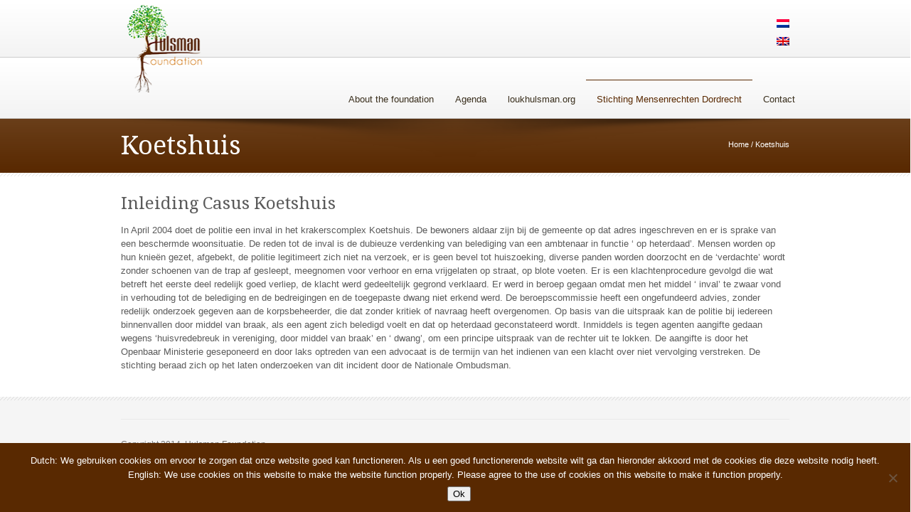

--- FILE ---
content_type: text/html
request_url: https://hulsmanfoundation.org/koetshuis/
body_size: 16669
content:
<!DOCTYPE html>
<!--[if lt IE 7 ]> <html lang="en" class="ie6 oldie no-js"> <![endif]-->
<!--[if IE 7 ]>    <html lang="en" class="ie7 oldie no-js"> <![endif]-->
<!--[if IE 8 ]>    <html lang="en" class="ie8 oldie no-js"> <![endif]-->
<!--[if IE 9 ]>    <html lang="en" class="ie9 no-js"> <![endif]-->
<html lang="en-US">
<head class="animated">    
<meta http-equiv="Content-Type" content="text/html; charset=UTF-8" />
<meta name="viewport" content="width=device-width, initial-scale=1">
<title>Koetshuis | Hulsman Foundation</title>
<link rel="profile" href="http://gmpg.org/xfn/11" />
<link rel="pingback" href="https://hulsmanfoundation.org/xmlrpc.php" />
<meta name='robots' content='max-image-preview:large' />
<link rel='dns-prefetch' href='//cdnjs.cloudflare.com' />
<link rel='dns-prefetch' href='//www.google.com' />
<link rel='dns-prefetch' href='//fonts.googleapis.com' />
<link rel="alternate" type="application/rss+xml" title="Hulsman Foundation &raquo; Feed" href="https://hulsmanfoundation.org/feed/" />
<link rel="alternate" type="application/rss+xml" title="Hulsman Foundation &raquo; Comments Feed" href="https://hulsmanfoundation.org/comments/feed/" />
<link rel="alternate" type="text/calendar" title="Hulsman Foundation &raquo; iCal Feed" href="https://hulsmanfoundation.org/events/?ical=1" />
<link rel="alternate" type="application/rss+xml" title="Hulsman Foundation &raquo; Koetshuis Comments Feed" href="https://hulsmanfoundation.org/koetshuis/feed/" />
<link rel="alternate" title="oEmbed (JSON)" type="application/json+oembed" href="https://hulsmanfoundation.org/wp-json/oembed/1.0/embed?url=https%3A%2F%2Fhulsmanfoundation.org%2Fkoetshuis%2F" />
<link rel="alternate" title="oEmbed (XML)" type="text/xml+oembed" href="https://hulsmanfoundation.org/wp-json/oembed/1.0/embed?url=https%3A%2F%2Fhulsmanfoundation.org%2Fkoetshuis%2F&#038;format=xml" />
<style id='wp-img-auto-sizes-contain-inline-css' type='text/css'>
img:is([sizes=auto i],[sizes^="auto," i]){contain-intrinsic-size:3000px 1500px}
/*# sourceURL=wp-img-auto-sizes-contain-inline-css */
</style>
<link rel='stylesheet' id='ewd-progress-bar-css' href='https://hulsmanfoundation.org/wp-content/plugins/easy-wordpress-donations/includes/css/progress-bar.css.php?ver=1.8.6' type='text/css' media='all' />
<link rel='stylesheet' id='ewd-front-end-css' href='https://hulsmanfoundation.org/wp-content/plugins/easy-wordpress-donations/includes/css/front-end.css?ver=1.8.6' type='text/css' media='all' />
<link rel='stylesheet' id='madza-style-css' href='https://hulsmanfoundation.org/wp-content/themes/DonateNow/style.css?ver=7914d97b819ac24168a3a34eab6e5c5c' type='text/css' media='all' />
<link rel='stylesheet' id='bootstrap-css-css' href='https://hulsmanfoundation.org/wp-content/themes/DonateNow/css/bootstrap.css?ver=7914d97b819ac24168a3a34eab6e5c5c' type='text/css' media='all' />
<link rel='stylesheet' id='css-animation-css' href='https://hulsmanfoundation.org/wp-content/themes/DonateNow/css/animate-custom.css?ver=7914d97b819ac24168a3a34eab6e5c5c' type='text/css' media='all' />
<link rel='stylesheet' id='responsive-css-css' href='https://hulsmanfoundation.org/wp-content/themes/DonateNow/css/responsive.css?ver=7914d97b819ac24168a3a34eab6e5c5c' type='text/css' media='all' />
<link rel='stylesheet' id='bootstrap-responsive-css-css' href='https://hulsmanfoundation.org/wp-content/themes/DonateNow/css/bootstrap-responsive.min.css?ver=7914d97b819ac24168a3a34eab6e5c5c' type='text/css' media='all' />
<link rel='stylesheet' id='madzatheme-fonts-css' href='https://fonts.googleapis.com/css?family=Droid+Serif%3A400%2C700&#038;ver=7914d97b819ac24168a3a34eab6e5c5c' type='text/css' media='all' />
<link rel='stylesheet' id='fontawesome-css' href='https://hulsmanfoundation.org/wp-content/themes/DonateNow/functions/plugins/FortAwesome/css/font-awesome.min.css?ver=7914d97b819ac24168a3a34eab6e5c5c' type='text/css' media='all' />
<style id='wp-emoji-styles-inline-css' type='text/css'>

	img.wp-smiley, img.emoji {
		display: inline !important;
		border: none !important;
		box-shadow: none !important;
		height: 1em !important;
		width: 1em !important;
		margin: 0 0.07em !important;
		vertical-align: -0.1em !important;
		background: none !important;
		padding: 0 !important;
	}
/*# sourceURL=wp-emoji-styles-inline-css */
</style>
<link rel='stylesheet' id='wp-block-library-css' href='https://hulsmanfoundation.org/wp-includes/css/dist/block-library/style.min.css?ver=7914d97b819ac24168a3a34eab6e5c5c' type='text/css' media='all' />
<style id='global-styles-inline-css' type='text/css'>
:root{--wp--preset--aspect-ratio--square: 1;--wp--preset--aspect-ratio--4-3: 4/3;--wp--preset--aspect-ratio--3-4: 3/4;--wp--preset--aspect-ratio--3-2: 3/2;--wp--preset--aspect-ratio--2-3: 2/3;--wp--preset--aspect-ratio--16-9: 16/9;--wp--preset--aspect-ratio--9-16: 9/16;--wp--preset--color--black: #000000;--wp--preset--color--cyan-bluish-gray: #abb8c3;--wp--preset--color--white: #ffffff;--wp--preset--color--pale-pink: #f78da7;--wp--preset--color--vivid-red: #cf2e2e;--wp--preset--color--luminous-vivid-orange: #ff6900;--wp--preset--color--luminous-vivid-amber: #fcb900;--wp--preset--color--light-green-cyan: #7bdcb5;--wp--preset--color--vivid-green-cyan: #00d084;--wp--preset--color--pale-cyan-blue: #8ed1fc;--wp--preset--color--vivid-cyan-blue: #0693e3;--wp--preset--color--vivid-purple: #9b51e0;--wp--preset--gradient--vivid-cyan-blue-to-vivid-purple: linear-gradient(135deg,rgb(6,147,227) 0%,rgb(155,81,224) 100%);--wp--preset--gradient--light-green-cyan-to-vivid-green-cyan: linear-gradient(135deg,rgb(122,220,180) 0%,rgb(0,208,130) 100%);--wp--preset--gradient--luminous-vivid-amber-to-luminous-vivid-orange: linear-gradient(135deg,rgb(252,185,0) 0%,rgb(255,105,0) 100%);--wp--preset--gradient--luminous-vivid-orange-to-vivid-red: linear-gradient(135deg,rgb(255,105,0) 0%,rgb(207,46,46) 100%);--wp--preset--gradient--very-light-gray-to-cyan-bluish-gray: linear-gradient(135deg,rgb(238,238,238) 0%,rgb(169,184,195) 100%);--wp--preset--gradient--cool-to-warm-spectrum: linear-gradient(135deg,rgb(74,234,220) 0%,rgb(151,120,209) 20%,rgb(207,42,186) 40%,rgb(238,44,130) 60%,rgb(251,105,98) 80%,rgb(254,248,76) 100%);--wp--preset--gradient--blush-light-purple: linear-gradient(135deg,rgb(255,206,236) 0%,rgb(152,150,240) 100%);--wp--preset--gradient--blush-bordeaux: linear-gradient(135deg,rgb(254,205,165) 0%,rgb(254,45,45) 50%,rgb(107,0,62) 100%);--wp--preset--gradient--luminous-dusk: linear-gradient(135deg,rgb(255,203,112) 0%,rgb(199,81,192) 50%,rgb(65,88,208) 100%);--wp--preset--gradient--pale-ocean: linear-gradient(135deg,rgb(255,245,203) 0%,rgb(182,227,212) 50%,rgb(51,167,181) 100%);--wp--preset--gradient--electric-grass: linear-gradient(135deg,rgb(202,248,128) 0%,rgb(113,206,126) 100%);--wp--preset--gradient--midnight: linear-gradient(135deg,rgb(2,3,129) 0%,rgb(40,116,252) 100%);--wp--preset--font-size--small: 13px;--wp--preset--font-size--medium: 20px;--wp--preset--font-size--large: 36px;--wp--preset--font-size--x-large: 42px;--wp--preset--spacing--20: 0.44rem;--wp--preset--spacing--30: 0.67rem;--wp--preset--spacing--40: 1rem;--wp--preset--spacing--50: 1.5rem;--wp--preset--spacing--60: 2.25rem;--wp--preset--spacing--70: 3.38rem;--wp--preset--spacing--80: 5.06rem;--wp--preset--shadow--natural: 6px 6px 9px rgba(0, 0, 0, 0.2);--wp--preset--shadow--deep: 12px 12px 50px rgba(0, 0, 0, 0.4);--wp--preset--shadow--sharp: 6px 6px 0px rgba(0, 0, 0, 0.2);--wp--preset--shadow--outlined: 6px 6px 0px -3px rgb(255, 255, 255), 6px 6px rgb(0, 0, 0);--wp--preset--shadow--crisp: 6px 6px 0px rgb(0, 0, 0);}:where(.is-layout-flex){gap: 0.5em;}:where(.is-layout-grid){gap: 0.5em;}body .is-layout-flex{display: flex;}.is-layout-flex{flex-wrap: wrap;align-items: center;}.is-layout-flex > :is(*, div){margin: 0;}body .is-layout-grid{display: grid;}.is-layout-grid > :is(*, div){margin: 0;}:where(.wp-block-columns.is-layout-flex){gap: 2em;}:where(.wp-block-columns.is-layout-grid){gap: 2em;}:where(.wp-block-post-template.is-layout-flex){gap: 1.25em;}:where(.wp-block-post-template.is-layout-grid){gap: 1.25em;}.has-black-color{color: var(--wp--preset--color--black) !important;}.has-cyan-bluish-gray-color{color: var(--wp--preset--color--cyan-bluish-gray) !important;}.has-white-color{color: var(--wp--preset--color--white) !important;}.has-pale-pink-color{color: var(--wp--preset--color--pale-pink) !important;}.has-vivid-red-color{color: var(--wp--preset--color--vivid-red) !important;}.has-luminous-vivid-orange-color{color: var(--wp--preset--color--luminous-vivid-orange) !important;}.has-luminous-vivid-amber-color{color: var(--wp--preset--color--luminous-vivid-amber) !important;}.has-light-green-cyan-color{color: var(--wp--preset--color--light-green-cyan) !important;}.has-vivid-green-cyan-color{color: var(--wp--preset--color--vivid-green-cyan) !important;}.has-pale-cyan-blue-color{color: var(--wp--preset--color--pale-cyan-blue) !important;}.has-vivid-cyan-blue-color{color: var(--wp--preset--color--vivid-cyan-blue) !important;}.has-vivid-purple-color{color: var(--wp--preset--color--vivid-purple) !important;}.has-black-background-color{background-color: var(--wp--preset--color--black) !important;}.has-cyan-bluish-gray-background-color{background-color: var(--wp--preset--color--cyan-bluish-gray) !important;}.has-white-background-color{background-color: var(--wp--preset--color--white) !important;}.has-pale-pink-background-color{background-color: var(--wp--preset--color--pale-pink) !important;}.has-vivid-red-background-color{background-color: var(--wp--preset--color--vivid-red) !important;}.has-luminous-vivid-orange-background-color{background-color: var(--wp--preset--color--luminous-vivid-orange) !important;}.has-luminous-vivid-amber-background-color{background-color: var(--wp--preset--color--luminous-vivid-amber) !important;}.has-light-green-cyan-background-color{background-color: var(--wp--preset--color--light-green-cyan) !important;}.has-vivid-green-cyan-background-color{background-color: var(--wp--preset--color--vivid-green-cyan) !important;}.has-pale-cyan-blue-background-color{background-color: var(--wp--preset--color--pale-cyan-blue) !important;}.has-vivid-cyan-blue-background-color{background-color: var(--wp--preset--color--vivid-cyan-blue) !important;}.has-vivid-purple-background-color{background-color: var(--wp--preset--color--vivid-purple) !important;}.has-black-border-color{border-color: var(--wp--preset--color--black) !important;}.has-cyan-bluish-gray-border-color{border-color: var(--wp--preset--color--cyan-bluish-gray) !important;}.has-white-border-color{border-color: var(--wp--preset--color--white) !important;}.has-pale-pink-border-color{border-color: var(--wp--preset--color--pale-pink) !important;}.has-vivid-red-border-color{border-color: var(--wp--preset--color--vivid-red) !important;}.has-luminous-vivid-orange-border-color{border-color: var(--wp--preset--color--luminous-vivid-orange) !important;}.has-luminous-vivid-amber-border-color{border-color: var(--wp--preset--color--luminous-vivid-amber) !important;}.has-light-green-cyan-border-color{border-color: var(--wp--preset--color--light-green-cyan) !important;}.has-vivid-green-cyan-border-color{border-color: var(--wp--preset--color--vivid-green-cyan) !important;}.has-pale-cyan-blue-border-color{border-color: var(--wp--preset--color--pale-cyan-blue) !important;}.has-vivid-cyan-blue-border-color{border-color: var(--wp--preset--color--vivid-cyan-blue) !important;}.has-vivid-purple-border-color{border-color: var(--wp--preset--color--vivid-purple) !important;}.has-vivid-cyan-blue-to-vivid-purple-gradient-background{background: var(--wp--preset--gradient--vivid-cyan-blue-to-vivid-purple) !important;}.has-light-green-cyan-to-vivid-green-cyan-gradient-background{background: var(--wp--preset--gradient--light-green-cyan-to-vivid-green-cyan) !important;}.has-luminous-vivid-amber-to-luminous-vivid-orange-gradient-background{background: var(--wp--preset--gradient--luminous-vivid-amber-to-luminous-vivid-orange) !important;}.has-luminous-vivid-orange-to-vivid-red-gradient-background{background: var(--wp--preset--gradient--luminous-vivid-orange-to-vivid-red) !important;}.has-very-light-gray-to-cyan-bluish-gray-gradient-background{background: var(--wp--preset--gradient--very-light-gray-to-cyan-bluish-gray) !important;}.has-cool-to-warm-spectrum-gradient-background{background: var(--wp--preset--gradient--cool-to-warm-spectrum) !important;}.has-blush-light-purple-gradient-background{background: var(--wp--preset--gradient--blush-light-purple) !important;}.has-blush-bordeaux-gradient-background{background: var(--wp--preset--gradient--blush-bordeaux) !important;}.has-luminous-dusk-gradient-background{background: var(--wp--preset--gradient--luminous-dusk) !important;}.has-pale-ocean-gradient-background{background: var(--wp--preset--gradient--pale-ocean) !important;}.has-electric-grass-gradient-background{background: var(--wp--preset--gradient--electric-grass) !important;}.has-midnight-gradient-background{background: var(--wp--preset--gradient--midnight) !important;}.has-small-font-size{font-size: var(--wp--preset--font-size--small) !important;}.has-medium-font-size{font-size: var(--wp--preset--font-size--medium) !important;}.has-large-font-size{font-size: var(--wp--preset--font-size--large) !important;}.has-x-large-font-size{font-size: var(--wp--preset--font-size--x-large) !important;}
/*# sourceURL=global-styles-inline-css */
</style>

<style id='classic-theme-styles-inline-css' type='text/css'>
/*! This file is auto-generated */
.wp-block-button__link{color:#fff;background-color:#32373c;border-radius:9999px;box-shadow:none;text-decoration:none;padding:calc(.667em + 2px) calc(1.333em + 2px);font-size:1.125em}.wp-block-file__button{background:#32373c;color:#fff;text-decoration:none}
/*# sourceURL=/wp-includes/css/classic-themes.min.css */
</style>
<link rel='stylesheet' id='layerslider_css-css' href='https://hulsmanfoundation.org/wp-content/plugins/LayerSlider/css/layerslider.css?ver=4.6.0' type='text/css' media='all' />
<link rel='stylesheet' id='contact-form-7-css' href='https://hulsmanfoundation.org/wp-content/plugins/contact-form-7/includes/css/styles.css?ver=6.1.4' type='text/css' media='all' />
<link rel='stylesheet' id='cookie-notice-front-css' href='https://hulsmanfoundation.org/wp-content/plugins/cookie-notice/css/front.min.css?ver=2.5.11' type='text/css' media='all' />
<link rel='stylesheet' id='wpgdprc-front-css-css' href='https://hulsmanfoundation.org/wp-content/plugins/wp-gdpr-compliance/Assets/css/front.css?ver=1706576453' type='text/css' media='all' />
<style id='wpgdprc-front-css-inline-css' type='text/css'>
:root{--wp-gdpr--bar--background-color: #000000;--wp-gdpr--bar--color: #ffffff;--wp-gdpr--button--background-color: #000000;--wp-gdpr--button--background-color--darken: #000000;--wp-gdpr--button--color: #ffffff;}
/*# sourceURL=wpgdprc-front-css-inline-css */
</style>
<script type="text/javascript" src="https://cdnjs.cloudflare.com/ajax/libs/jquery/2.1.3/jquery.min.js" id="jquery-js"></script>
<script type="text/javascript" src="https://hulsmanfoundation.org/wp-content/themes/DonateNow/functions/plugins/flex-slider/jquery.flexslider-min.js?ver=1.0" id="flexjs-js"></script>
<script type="text/javascript" src="https://hulsmanfoundation.org/wp-content/themes/DonateNow/functions/plugins/superfish/superfish.js?ver=7914d97b819ac24168a3a34eab6e5c5c" id="superfish-js"></script>
<script type="text/javascript" src="https://hulsmanfoundation.org/wp-content/themes/DonateNow/functions/plugins/superfish/supersubs.js?ver=1.0" id="supersubs-js"></script>
<script type="text/javascript" src="https://hulsmanfoundation.org/wp-content/themes/DonateNow/functions/plugins/superfish/hoverIntent.js?ver=1.0" id="superfishhover-js"></script>
<script type="text/javascript" src="https://hulsmanfoundation.org/wp-content/themes/DonateNow/functions/js/effects.js?ver=7914d97b819ac24168a3a34eab6e5c5c" id="effect_directory-js"></script>
<script type="text/javascript" src="https://hulsmanfoundation.org/wp-content/themes/DonateNow/functions/plugins/elastislide/jquery.elastislide.js?ver=1.0" id="elastislide-js-js"></script>
<script type="text/javascript" src="https://hulsmanfoundation.org/wp-content/themes/DonateNow/functions/js/jquery-hover-effect.js?ver=1.0" id="bootstrap-js-js"></script>
<script type="text/javascript" src="https://hulsmanfoundation.org/wp-content/themes/DonateNow/functions/js/bootstrap.min.js?ver=1.0" id="bootstrap-jsa-js"></script>
<script type="text/javascript" src="https://hulsmanfoundation.org/wp-content/themes/DonateNow/functions/js/retina.js?ver=1.0" id="bootstrap-jsb-js"></script>
<script type="text/javascript" src="https://hulsmanfoundation.org/wp-content/plugins/LayerSlider/js/layerslider.kreaturamedia.jquery.js?ver=4.6.0" id="layerslider_js-js"></script>
<script type="text/javascript" src="https://hulsmanfoundation.org/wp-content/plugins/LayerSlider/js/jquery-easing-1.3.js?ver=1.3.0" id="jquery_easing-js"></script>
<script type="text/javascript" src="https://hulsmanfoundation.org/wp-content/plugins/LayerSlider/js/jquerytransit.js?ver=0.9.9" id="transit-js"></script>
<script type="text/javascript" src="https://hulsmanfoundation.org/wp-content/plugins/LayerSlider/js/layerslider.transitions.js?ver=4.6.0" id="layerslider_transitions-js"></script>
<script type="text/javascript" id="cookie-notice-front-js-before">
/* <![CDATA[ */
var cnArgs = {"ajaxUrl":"https:\/\/hulsmanfoundation.org\/wp-admin\/admin-ajax.php","nonce":"8a558af59d","hideEffect":"fade","position":"bottom","onScroll":false,"onScrollOffset":100,"onClick":false,"cookieName":"cookie_notice_accepted","cookieTime":2592000,"cookieTimeRejected":2592000,"globalCookie":false,"redirection":false,"cache":false,"revokeCookies":false,"revokeCookiesOpt":"automatic"};

//# sourceURL=cookie-notice-front-js-before
/* ]]> */
</script>
<script type="text/javascript" src="https://hulsmanfoundation.org/wp-content/plugins/cookie-notice/js/front.min.js?ver=2.5.11" id="cookie-notice-front-js"></script>
<script type="text/javascript" id="wpgdprc-front-js-js-extra">
/* <![CDATA[ */
var wpgdprcFront = {"ajaxUrl":"https://hulsmanfoundation.org/wp-admin/admin-ajax.php","ajaxNonce":"95c5524e23","ajaxArg":"security","pluginPrefix":"wpgdprc","blogId":"1","isMultiSite":"","locale":"en_US","showSignUpModal":"","showFormModal":"","cookieName":"wpgdprc-consent","consentVersion":"","path":"/","prefix":"wpgdprc"};
//# sourceURL=wpgdprc-front-js-js-extra
/* ]]> */
</script>
<script type="text/javascript" src="https://hulsmanfoundation.org/wp-content/plugins/wp-gdpr-compliance/Assets/js/front.min.js?ver=1706576453" id="wpgdprc-front-js-js"></script>
<link rel="https://api.w.org/" href="https://hulsmanfoundation.org/wp-json/" /><link rel="alternate" title="JSON" type="application/json" href="https://hulsmanfoundation.org/wp-json/wp/v2/pages/315" /><link rel="EditURI" type="application/rsd+xml" title="RSD" href="https://hulsmanfoundation.org/xmlrpc.php?rsd" />
<link rel="canonical" href="https://hulsmanfoundation.org/koetshuis/" />
<link rel='shortlink' href='https://hulsmanfoundation.org/?p=315' />
<script type="text/javascript">
(function(url){
	if(/(?:Chrome\/26\.0\.1410\.63 Safari\/537\.31|WordfenceTestMonBot)/.test(navigator.userAgent)){ return; }
	var addEvent = function(evt, handler) {
		if (window.addEventListener) {
			document.addEventListener(evt, handler, false);
		} else if (window.attachEvent) {
			document.attachEvent('on' + evt, handler);
		}
	};
	var removeEvent = function(evt, handler) {
		if (window.removeEventListener) {
			document.removeEventListener(evt, handler, false);
		} else if (window.detachEvent) {
			document.detachEvent('on' + evt, handler);
		}
	};
	var evts = 'contextmenu dblclick drag dragend dragenter dragleave dragover dragstart drop keydown keypress keyup mousedown mousemove mouseout mouseover mouseup mousewheel scroll'.split(' ');
	var logHuman = function() {
		if (window.wfLogHumanRan) { return; }
		window.wfLogHumanRan = true;
		var wfscr = document.createElement('script');
		wfscr.type = 'text/javascript';
		wfscr.async = true;
		wfscr.src = url + '&r=' + Math.random();
		(document.getElementsByTagName('head')[0]||document.getElementsByTagName('body')[0]).appendChild(wfscr);
		for (var i = 0; i < evts.length; i++) {
			removeEvent(evts[i], logHuman);
		}
	};
	for (var i = 0; i < evts.length; i++) {
		addEvent(evts[i], logHuman);
	}
})('//hulsmanfoundation.org/?wordfence_lh=1&hid=DA67D15AA0892530EDBE2D331E54F712');
</script><meta name="tec-api-version" content="v1"><meta name="tec-api-origin" content="https://hulsmanfoundation.org"><link rel="alternate" href="https://hulsmanfoundation.org/wp-json/tribe/events/v1/" /><style type="text/css">
.qtranxs_flag_nl {background-image: url(https://hulsmanfoundation.org/wp-content/plugins/qtranslate/flags/nl.png); background-repeat: no-repeat;}
.qtranxs_flag_en {background-image: url(https://hulsmanfoundation.org/wp-content/plugins/qtranslate/flags/gb.png); background-repeat: no-repeat;}
.qtranxs_language_chooser {padding:0 0px 0 0;}
.header_languagez ul{ list-style: none outside none !important;}
.header_languagez {float:right !important;}
.qtranxs_language_chooser li{ padding-bottom:0 !important; }</style>
<link hreflang="nl" href="https://hulsmanfoundation.org/nl/koetshuis/" rel="alternate" />
<link hreflang="en" href="https://hulsmanfoundation.org/en/koetshuis/" rel="alternate" />
<link hreflang="x-default" href="https://hulsmanfoundation.org/koetshuis/" rel="alternate" />
<meta name="generator" content="qTranslate-X 3.4.6.8" />
<meta name="viewport" content="width=device-width, initial-scale=1, maximum-scale=1.0, user-scalable=yes"/> 		
		
		
		<link rel="icon" href="" type="image/x-icon" >
		<link rel="shortcut icon" href="" type="image/x-icon" >

		<link rel="pingback" href="https://hulsmanfoundation.org/xmlrpc.php" >
		<link rel="profile" href="http://gmpg.org/xfn/11" >
		<script type="text/javascript">
			// jQuery(document).ready(function() { 
			// 	 jQuery(document).pngFix(); 
			// }); 
			
			jQuery(document).ready(function(){ 
			jQuery('ul.sf-menu').supersubs({ 
			    minWidth:    6,   
			    maxWidth:    27,               
			    extraWidth:  1     
			                       
			}).superfish({ 
				speed:         'fast',
			    delay:     100            // 1.2 second delay on mouseout 
			});                           
			                
			});
		</script>
    
	
	
	<!--[if lt IE 9]>
	<script type="text/javascript">
	(function(a,b){function k(a,b){var c=a.createElement("p"),d=a.getElementsByTagName("head")[0]||a.documentElement;return c.innerHTML="x<style>"+b+"</style>",d.insertBefore(c.lastChild,d.firstChild)}function l(){var a=r.elements;return typeof a=="string"?a.split(" "):a}function m(a){var b=i[a[g]];return b||(b={},h++,a[g]=h,i[h]=b),b}function n(a,c,f){c||(c=b);if(j)return c.createElement(a);f=f||m(c);var g;return f.cache[a]?g=f.cache[a].cloneNode():e.test(a)?g=(f.cache[a]=f.createElem(a)).cloneNode():g=f.createElem(a),g.canHaveChildren&&!d.test(a)?f.frag.appendChild(g):g}function o(a,c){a||(a=b);if(j)return a.createDocumentFragment();c=c||m(a);var d=c.frag.cloneNode(),e=0,f=l(),g=f.length;for(;e<g;e++)d.createElement(f[e]);return d}function p(a,b){b.cache||(b.cache={},b.createElem=a.createElement,b.createFrag=a.createDocumentFragment,b.frag=b.createFrag()),a.createElement=function(a){return r.shivMethods?n(a):b.createElem(a)},a.createDocumentFragment=Function("h,f","return function(){var n=f.cloneNode(),c=n.createElement;h.shivMethods&&("+l().join().replace(/\w+/g,function(a){return b.createElem(a),b.frag.createElement(a),'c("'+a+'")'})+");return n}")(r,b.frag)}function q(a){a||(a=b);var c=m(a);return r.shivCSS&&!f&&!c.hasCSS&&(c.hasCSS=!!k(a,"article,aside,figcaption,figure,footer,header,hgroup,nav,section{display:block}mark{background:#FF0;color:#000}")),j||p(a,c),a}var c=a.html5||{},d=/^<|^(?:button|map|select|textarea|object|iframe|option|optgroup)$/i,e=/^<|^(?:a|b|button|code|div|fieldset|form|h1|h2|h3|h4|h5|h6|i|iframe|img|input|label|li|link|ol|option|p|param|q|script|select|span|strong|style|table|tbody|td|textarea|tfoot|th|thead|tr|ul)$/i,f,g="_html5shiv",h=0,i={},j;(function(){var a=b.createElement("a");a.innerHTML="<xyz></xyz>",f="hidden"in a,j=a.childNodes.length==1||function(){try{b.createElement("a")}catch(a){return!0}var c=b.createDocumentFragment();return typeof c.cloneNode=="undefined"||typeof c.createDocumentFragment=="undefined"||typeof c.createElement=="undefined"}()})();var r={elements:c.elements||"abbr article aside audio bdi canvas data datalist details figcaption figure footer header hgroup mark meter nav output progress section summary time video",shivCSS:c.shivCSS!==!1,supportsUnknownElements:j,shivMethods:c.shivMethods!==!1,type:"default",shivDocument:q,createElement:n,createDocumentFragment:o};a.html5=r,q(b)})(this,document)
	</script>
	<![endif]--> 
	
	<style type="text/css">





	
			

		
		
	
										

		
		
	
										






.mt_donation_button {  background-color: #592901; }

	
#mb_home_button_home, #mb_home_button:hover,
ul.sf-menu li.current-cat > a, div.sf-menu ul li.current-cat > a,
ul.sf-menu li.current-menu-item > a, div.sf-menu ul li.current-menu-item > a,
ul.sf-menu li.current_page_item > a, div.sf-menu ul li.current_page_item > a,
ul.sf-menu li.current-menu-ancestor > a, div.sf-menu ul  li.current-menu-ancestor > a,
ul.sf-menu li a:hover, div.sf-menu ul li a:hover,
.single-post #nav ul li.blogbutton a,
.single-portfolio #nav ul li.portfoliobutton a{ 
	border-top-color: #592901;
	color: #592901;
}

.mt_style_header_2 .sf-menu li.current-cat > a, 
.mt_style_header_2 .sf-menu li.current_page_item > a, 
.mt_style_header_2 .sf-menu li.current-menu-item > a,
.mt_style_header_2 .sf-menu li a:hover,
.mt_style_header_2 .sf-menu li.current-menu-ancestor > a{ 
	background-color: #592901;
	color: white
} 

.mt_style_header_3 .sf-menu li.current-cat > a, 
.mt_style_header_3 .sf-menu li.current_page_item > a, 
.mt_style_header_3 .sf-menu li.current-menu-item > a,
.mt_style_header_3 .sf-menu li a:hover,
.mt_style_header_3 .sf-menu li.current-menu-ancestor > a{ 
	background-color: #592901;
	color: white
} 

ul.sf-menu li.current-cat > a, div.sf-menu ul li.current-cat > a,
ul.sf-menu li.current-menu-item > a, div.sf-menu ul li.current-menu-item > a,
ul.sf-menu li.current_page_item > a, div.sf-menu ul li.current_page_item > a,
ul.sf-menu li.current-menu-ancestor > a, div.sf-menu ul  li.current-menu-ancestor > a,
ul.sf-menu li a:hover, div.sf-menu ul li a:hover,

a:hover,
input:hover,
#full-page-home div div ul li a:hover, 
.menu_categories ul li ul li a:hover, 
#full-page-home div div ul li ul li a:hover,
.meta-date-blog a:hover, 
.meta-category-blog a:hover, 
.meta-author-blog a:hover, 
.meta-tags-blog a:hover, 
.meta-comment-blog a:hover,
.line-breadcrumb-ultra p a:hover,
.line-title-ultra p a:hover,
.comment-author.vcard a:hover,
#title-right-single a div:hover,
.reply a:hover,
.logged-in-as a:hover,
#post-link-button a:hover,
.homepage-blog-post-meta a:hover,
.search-input:hover,
ul#filter a:hover,
.portfolio_link:hover,
.more-link-2 a:hover, 
.more-diva-2 a:hover,
.entry-title a:hover,
#sub-footer a:hover,
ul#filterm li.current a,
ul#filterm li a:hover,
.menu_categories .current-cat a,
.menu_categories ul li:hover a { color: #592901; }


ul.sf-menu ul li.current-cat > a, div.sf-menu ul ul li.current-cat > a,
ul.sf-menu ul li.current_page_item > a, div.sf-menu ul ul li.current_page_item > a,
ul.sf-menu ul li.current-menu-item > a, div.sf-menu ul ul li.current-menu-item > a,
ul.sf-menu ul li.current-menu-ancestor > a, div.sf-menu ul ul li.current-menu-ancestor > a,
ul.sf-menu ul ul li.current-cat > a, div.sf-menu ul ul ul li.current-cat > a,
ul.sf-menu ul ul li.current-menu-item > a, div.sf-menu ul ul ul li.current-menu-item > a,
ul.sf-menu ul ul li.current_page_item > a, div.sf-menu ul ul ul li.current_page_item > a,
ul.sf-menu ul ul li.current-menu-ancestor > a, div.sf-menu ul ul ul li.current-menu-ancestor > a,
ul.sf-menu ul li a:hover, div.sf-menu ul ul li a:hover {
	border-bottom-color: #592901;
	color: #592901!important;
}


.port-file-3 .more-link span:hover,
.footer_widget_midle ul li a:hover,
.post-format-image, .post-format-image-quote, .post-format-image-video, .post-format-image-image, .post-format-image-link, .post-format-image-gallery,
.entry-meta .more-link span:hover,
.more-link.mt-donate-link span,
.ewd_form input[type="submit"]:hover,
#tribe-bar-form .tribe-bar-submit input[type=submit],
.tribe-events-read-more:hover,
.tribe-events-nav-left a:hover,
.tribe-events-list .tribe-events-event-cost span,
.tribe-events-cost,
.tribe-events-back a:hover,
.tribe-events-nav-previous a:hover,
.tribe-events-nav-next a:hover,
.tribe-events-widget-link a:hover,
table.tribe-events-calendar th  { 
	background-color: #592901!important; color: white!important;
}

.dark-background,
#header-title,
.dark-background-2,
.wpb_button:hover,
#mb-content .form-submit #submit:hover,
.progress-striped .bar {  background-color: #592901!important; }

.port-file-3 .more-link span:hover,
.wpb_button:hover,
#mb-content .wpcf7-submit:hover,
.entry-meta .more-link span:hover,
.mt_donation_button,
#mb-content .form-submit #submit:hover,
.more-link.mt-donate-link span,
.ewd_form input[type="submit"]:hover,
#tribe-bar-form .tribe-bar-submit input[type=submit],
.tribe-events-read-more:hover,
.tribe-events-nav-left a:hover,
.tribe-events-back a:hover,
.tribe-events-nav-previous a:hover,
.tribe-events-nav-next a:hover,
.tribe-events-widget-link a:hover,
#tribe-events-content table.tribe-events-calendar,
#tribe-events-content .tribe-events-calendar td  {  border-color: #592901!important; }



#mt_3d_slider #viewport, #mt_3d_slider #box, #mt_3d_slider .slide, #slider-nivo, #slider_image { height: 350px!important; }#mt_3d_slider #time-indicator { top: 350px!important; }

#slider-midle {background:none!important;}.nav li a strongs, #title-button, .nivo-caption-bg h1, .tp-simpleresponsive .caption {font-family: 'Droid Serif', serif;}h1,h2,h3,h4,h5,h6,h1 a,h2 a,h3 a,h4 a,h5 a,h6 a,#title-left h1, .entry-title p, .entry-title p {font-family: 'Droid Serif', serif;}

</style>
</head>
<body class="wp-singular page-template-default page page-id-315 wp-theme-DonateNow cookies-not-set tribe-no-js layout_style_full mt_style_button_1 mt_style_image_1 mt_style_header_1 mt_style_gradient_1 wpb-js-composer js-comp-ver-3.6.13 vc_responsive" >

 
<img id="background" src="" alt=""  />
	
		
		<header id="header">
			<div class="container">
				<div class="row">
				
			    	<div class="span4">	<a class="visible-desktop" style="margin-top:5px" id="logo" href="https://hulsmanfoundation.org">
	
		<img width="125" height="125" src="https://hulsmanfoundation.org/wp-content/uploads/2014/06/logo-transp-125.png"  alt="Hulsman Foundation" />
		
	</a>
	
	<a class="hidden-desktop" style="margin-top:5px" id="logo" href="https://hulsmanfoundation.org">
	
		<img  width="125" height="125" src="https://hulsmanfoundation.org/wp-content/uploads/2014/06/logo-transp-125.png" alt="Hulsman Foundation" />
		
	</a>
	</div>	
			    	
			    	<div class="span8 header-right">
			    		
			    			<div class="header_languagez">
<ul class="language-chooser language-chooser-image qtranxs_language_chooser" id="qtranslate-chooser">
<li class="lang-nl"><a href="https://hulsmanfoundation.org/nl/koetshuis/" hreflang="nl" title="Nederlands (nl)" class="qtranxs_image qtranxs_image_nl"><img src="https://hulsmanfoundation.org/wp-content/plugins/qtranslate/flags/nl.png" alt="Nederlands (nl)" /><span style="display:none">Nederlands</span></a></li>
<li class="lang-en active"><a href="https://hulsmanfoundation.org/en/koetshuis/" hreflang="en" title="English (en)" class="qtranxs_image qtranxs_image_en"><img src="https://hulsmanfoundation.org/wp-content/plugins/qtranslate/flags/gb.png" alt="English (en)" /><span style="display:none">English</span></a></li>
</ul><div class="qtranxs_widget_end"></div>
</div>
	<div id="header_html_area"><a href="#" class="mt_donation_button"><h2>Steun ons</h2></a></div>			    		 <ul id="header-socials" class="tt-wrapper">  </ul> 	
			    		
				    </div>
				     
			    </div>
		    </div>
		    
		 </header>
		 
		 <div id="nav"> 
		 	
			<div class="container">
				<div class="row">
					
					<div class="span8"><div class="menu-hoofdnavigatie-container"><ul id="menu" class="sf-menu"><li id="menu-item-15" class="menu-item menu-item-type-post_type menu-item-object-page menu-item-home menu-item-15"><a href="https://hulsmanfoundation.org/">About the foundation</a></li>
<li id="menu-item-441" class="menu-item menu-item-type-taxonomy menu-item-object-tribe_events_cat menu-item-441"><a href="https://hulsmanfoundation.org/events/category/evenementen/">Agenda</a></li>
<li id="menu-item-469" class="menu-item menu-item-type-post_type menu-item-object-page menu-item-has-children menu-item-469"><a href="https://hulsmanfoundation.org/postume-criminologie-prijs-voor-levenswerk-hulsman/posthumous-criminology-prize-for-liftetime-achievement-louk-hulsman/">loukhulsman.org</a>
<ul class="sub-menu">
	<li id="menu-item-464" class="menu-item menu-item-type-post_type menu-item-object-page menu-item-464"><a href="https://hulsmanfoundation.org/over-louk-hulsman/about-louk-hulsman/">About Louk Hulsman</a></li>
	<li id="menu-item-472" class="menu-item menu-item-type-post_type menu-item-object-page menu-item-472"><a href="https://hulsmanfoundation.org/curriculum-vitae/curriculum-vitae-english/">Curriculum Vitae</a></li>
	<li id="menu-item-475" class="menu-item menu-item-type-post_type menu-item-object-page menu-item-475"><a href="https://hulsmanfoundation.org/in-memoriam-louk-hulsman/in-memoriam/">In Memoriam</a></li>
	<li id="menu-item-479" class="menu-item menu-item-type-post_type menu-item-object-page menu-item-479"><a href="https://hulsmanfoundation.org/louks-publications/publications/">Publications</a></li>
	<li id="menu-item-482" class="menu-item menu-item-type-post_type menu-item-object-page menu-item-482"><a href="https://hulsmanfoundation.org/publicaties-anders/publications-others/">Publications others</a></li>
	<li id="menu-item-485" class="menu-item menu-item-type-post_type menu-item-object-page menu-item-485"><a href="https://hulsmanfoundation.org/foto/photo/">Photo</a></li>
	<li id="menu-item-488" class="menu-item menu-item-type-post_type menu-item-object-page menu-item-488"><a href="https://hulsmanfoundation.org/video/videos/">Videos</a></li>
	<li id="menu-item-88" class="menu-item menu-item-type-post_type menu-item-object-page menu-item-88"><a href="https://hulsmanfoundation.org/contact/">Contact</a></li>
	<li id="menu-item-83" class="menu-item menu-item-type-post_type menu-item-object-page menu-item-83"><a href="https://hulsmanfoundation.org/links/">Links</a></li>
</ul>
</li>
<li id="menu-item-21" class="menu-item menu-item-type-post_type menu-item-object-page current-menu-ancestor current_page_ancestor menu-item-has-children menu-item-21"><a href="https://hulsmanfoundation.org/stichting-mensenrechten-dordrecht/">Stichting Mensenrechten Dordrecht</a>
<ul class="sub-menu">
	<li id="menu-item-71" class="menu-item menu-item-type-post_type menu-item-object-page menu-item-has-children menu-item-71"><a href="https://hulsmanfoundation.org/over-de-stichting-2/">Over de stichting</a>
	<ul class="sub-menu">
		<li id="menu-item-116" class="menu-item menu-item-type-post_type menu-item-object-page menu-item-116"><a href="https://hulsmanfoundation.org/statuten-doelstellingen/">Statuten / Doelstellingen</a></li>
		<li id="menu-item-117" class="menu-item menu-item-type-post_type menu-item-object-page menu-item-117"><a href="https://hulsmanfoundation.org/ingezonden-brieven/">Ingezonden brieven</a></li>
		<li id="menu-item-129" class="menu-item menu-item-type-post_type menu-item-object-page menu-item-129"><a href="https://hulsmanfoundation.org/prioriteiten/">Prioriteiten</a></li>
		<li id="menu-item-135" class="menu-item menu-item-type-post_type menu-item-object-page menu-item-135"><a href="https://hulsmanfoundation.org/kerngroep/">Kerngroep</a></li>
		<li id="menu-item-138" class="menu-item menu-item-type-post_type menu-item-object-page menu-item-has-children menu-item-138"><a href="https://hulsmanfoundation.org/registreren-burgerlijk-proces-verbaal/">Registreren Burgerlijk Proces Verbaal (BPV)</a>
		<ul class="sub-menu">
			<li id="menu-item-141" class="menu-item menu-item-type-post_type menu-item-object-page menu-item-141"><a href="https://hulsmanfoundation.org/medewerkenden/">Medewerkenden</a></li>
		</ul>
</li>
		<li id="menu-item-145" class="menu-item menu-item-type-post_type menu-item-object-page menu-item-145"><a href="https://hulsmanfoundation.org/wat-kunt-u-doen/">Wat kunt u doen?</a></li>
	</ul>
</li>
	<li id="menu-item-148" class="menu-item menu-item-type-post_type menu-item-object-page current-menu-ancestor current-menu-parent current_page_parent current_page_ancestor menu-item-has-children menu-item-148"><a href="https://hulsmanfoundation.org/casus-incident/">Casus / Incident</a>
	<ul class="sub-menu">
		<li id="menu-item-156" class="menu-item menu-item-type-post_type menu-item-object-page menu-item-has-children menu-item-156"><a href="https://hulsmanfoundation.org/houttuinen/">Houttuinen</a>
		<ul class="sub-menu">
			<li id="menu-item-155" class="menu-item menu-item-type-post_type menu-item-object-page menu-item-155"><a href="https://hulsmanfoundation.org/burgerlijk-proces-verbaal-thijmen/">Burgerlijk proces verbaal Thijmen</a></li>
		</ul>
</li>
		<li id="menu-item-162" class="menu-item menu-item-type-post_type menu-item-object-page menu-item-has-children menu-item-162"><a href="https://hulsmanfoundation.org/belediging/">Belediging</a>
		<ul class="sub-menu">
			<li id="menu-item-167" class="menu-item menu-item-type-post_type menu-item-object-page menu-item-167"><a href="https://hulsmanfoundation.org/bpv-belediging-ard/">BPV Belediging Ard</a></li>
			<li id="menu-item-168" class="menu-item menu-item-type-post_type menu-item-object-page menu-item-168"><a href="https://hulsmanfoundation.org/bpv-belediging-adriaan/">BPV Belediging Adriaan</a></li>
			<li id="menu-item-172" class="menu-item menu-item-type-post_type menu-item-object-page menu-item-172"><a href="https://hulsmanfoundation.org/rechtbankverslag-belediging/">Rechtbankverslag Belediging</a></li>
			<li id="menu-item-176" class="menu-item menu-item-type-post_type menu-item-object-page menu-item-176"><a href="https://hulsmanfoundation.org/verslag-gerechtshof-belediging-1/">Verslag Gerechtshof Belediging 1</a></li>
			<li id="menu-item-189" class="menu-item menu-item-type-post_type menu-item-object-page menu-item-189"><a href="https://hulsmanfoundation.org/verslag-gerechtshof-belediging-2/">Verslag Gerechtshof Belediging 2</a></li>
		</ul>
</li>
		<li id="menu-item-195" class="menu-item menu-item-type-post_type menu-item-object-page menu-item-has-children menu-item-195"><a href="https://hulsmanfoundation.org/bibelot-1/">Bibelot 1</a>
		<ul class="sub-menu">
			<li id="menu-item-198" class="menu-item menu-item-type-post_type menu-item-object-page menu-item-198"><a href="https://hulsmanfoundation.org/bpv-jaap-bibelot/">BPV Jaap</a></li>
			<li id="menu-item-201" class="menu-item menu-item-type-post_type menu-item-object-page menu-item-201"><a href="https://hulsmanfoundation.org/bpv-jan-bibelot/">BPV Jan Bibelot</a></li>
			<li id="menu-item-204" class="menu-item menu-item-type-post_type menu-item-object-page menu-item-204"><a href="https://hulsmanfoundation.org/bpv-jesper-bibelot/">BPV Jesper</a></li>
			<li id="menu-item-207" class="menu-item menu-item-type-post_type menu-item-object-page menu-item-207"><a href="https://hulsmanfoundation.org/bpv-jim-bibelot/">BPV Jim</a></li>
			<li id="menu-item-210" class="menu-item menu-item-type-post_type menu-item-object-page menu-item-210"><a href="https://hulsmanfoundation.org/bpv-job-bibelot/">BPV Job</a></li>
			<li id="menu-item-218" class="menu-item menu-item-type-post_type menu-item-object-page menu-item-218"><a href="https://hulsmanfoundation.org/bpv-joop/">BPV Joop</a></li>
			<li id="menu-item-221" class="menu-item menu-item-type-post_type menu-item-object-page menu-item-221"><a href="https://hulsmanfoundation.org/bpv-jurriaan/">BPV Jurriaan</a></li>
			<li id="menu-item-226" class="menu-item menu-item-type-post_type menu-item-object-page menu-item-226"><a href="https://hulsmanfoundation.org/rechtbankverslag-politierechter/">Rechtbankverslag Politierechter</a></li>
		</ul>
</li>
		<li id="menu-item-229" class="menu-item menu-item-type-post_type menu-item-object-page menu-item-has-children menu-item-229"><a href="https://hulsmanfoundation.org/bibelot-2/">Bibelot 2</a>
		<ul class="sub-menu">
			<li id="menu-item-232" class="menu-item menu-item-type-post_type menu-item-object-page menu-item-232"><a href="https://hulsmanfoundation.org/bpv-gabriel/">BPV Gabriel</a></li>
			<li id="menu-item-235" class="menu-item menu-item-type-post_type menu-item-object-page menu-item-235"><a href="https://hulsmanfoundation.org/bpv-galahad/">BPV Galahad</a></li>
			<li id="menu-item-238" class="menu-item menu-item-type-post_type menu-item-object-page menu-item-238"><a href="https://hulsmanfoundation.org/bpv-ganesh/">BPV Ganesh</a></li>
			<li id="menu-item-241" class="menu-item menu-item-type-post_type menu-item-object-page menu-item-241"><a href="https://hulsmanfoundation.org/rechtbankverslag/">Rechtbankverslag</a></li>
			<li id="menu-item-245" class="menu-item menu-item-type-post_type menu-item-object-page menu-item-245"><a href="https://hulsmanfoundation.org/rechtbankverslag-2/">Rechtbankverslag 2</a></li>
		</ul>
</li>
		<li id="menu-item-248" class="menu-item menu-item-type-post_type menu-item-object-page menu-item-has-children menu-item-248"><a href="https://hulsmanfoundation.org/bibelot-3/">Bibelot 3</a>
		<ul class="sub-menu">
			<li id="menu-item-251" class="menu-item menu-item-type-post_type menu-item-object-page menu-item-251"><a href="https://hulsmanfoundation.org/bpv-caesar/">BPV Caesar</a></li>
			<li id="menu-item-257" class="menu-item menu-item-type-post_type menu-item-object-page menu-item-257"><a href="https://hulsmanfoundation.org/bpv-cicero/">BPV Cicero</a></li>
			<li id="menu-item-256" class="menu-item menu-item-type-post_type menu-item-object-page menu-item-256"><a href="https://hulsmanfoundation.org/bpv-cornelia/">BPV Cornelia</a></li>
			<li id="menu-item-260" class="menu-item menu-item-type-post_type menu-item-object-page menu-item-260"><a href="https://hulsmanfoundation.org/rechtbankverslag-3/">Rechtbankverslag</a></li>
		</ul>
</li>
		<li id="menu-item-263" class="menu-item menu-item-type-post_type menu-item-object-page menu-item-has-children menu-item-263"><a href="https://hulsmanfoundation.org/cbk/">CBK</a>
		<ul class="sub-menu">
			<li id="menu-item-271" class="menu-item menu-item-type-post_type menu-item-object-page menu-item-271"><a href="https://hulsmanfoundation.org/bpv-koos/">BPV Koos</a></li>
			<li id="menu-item-272" class="menu-item menu-item-type-post_type menu-item-object-page menu-item-272"><a href="https://hulsmanfoundation.org/bpv-klaas/">BPV Klaas</a></li>
			<li id="menu-item-273" class="menu-item menu-item-type-post_type menu-item-object-page menu-item-273"><a href="https://hulsmanfoundation.org/bpv-kees/">BPV Kees</a></li>
			<li id="menu-item-276" class="menu-item menu-item-type-post_type menu-item-object-page menu-item-276"><a href="https://hulsmanfoundation.org/rechtbankverslag-4/">Rechtbankverslag</a></li>
		</ul>
</li>
		<li id="menu-item-281" class="menu-item menu-item-type-post_type menu-item-object-page menu-item-has-children menu-item-281"><a href="https://hulsmanfoundation.org/dock-03/">Dock-03</a>
		<ul class="sub-menu">
			<li id="menu-item-288" class="menu-item menu-item-type-post_type menu-item-object-page menu-item-288"><a href="https://hulsmanfoundation.org/bpv-dario/">BPV Dario</a></li>
			<li id="menu-item-289" class="menu-item menu-item-type-post_type menu-item-object-page menu-item-289"><a href="https://hulsmanfoundation.org/bpv-danielle/">BPV Danielle</a></li>
			<li id="menu-item-290" class="menu-item menu-item-type-post_type menu-item-object-page menu-item-290"><a href="https://hulsmanfoundation.org/bpv-daan/">BPV Daan</a></li>
			<li id="menu-item-302" class="menu-item menu-item-type-post_type menu-item-object-page menu-item-302"><a href="https://hulsmanfoundation.org/bpv-dob/">BPV Dob</a></li>
			<li id="menu-item-303" class="menu-item menu-item-type-post_type menu-item-object-page menu-item-303"><a href="https://hulsmanfoundation.org/bpv-dirk/">BPV Dirk</a></li>
			<li id="menu-item-304" class="menu-item menu-item-type-post_type menu-item-object-page menu-item-304"><a href="https://hulsmanfoundation.org/bpv-diane/">BPV Diane</a></li>
			<li id="menu-item-305" class="menu-item menu-item-type-post_type menu-item-object-page menu-item-305"><a href="https://hulsmanfoundation.org/bpv-david/">BPV David</a></li>
			<li id="menu-item-301" class="menu-item menu-item-type-post_type menu-item-object-page menu-item-301"><a href="https://hulsmanfoundation.org/rechtbankverslag-5/">Rechtbankverslag</a></li>
		</ul>
</li>
		<li id="menu-item-308" class="menu-item menu-item-type-post_type menu-item-object-page menu-item-has-children menu-item-308"><a href="https://hulsmanfoundation.org/fietslamp/">Fietslamp</a>
		<ul class="sub-menu">
			<li id="menu-item-314" class="menu-item menu-item-type-post_type menu-item-object-page menu-item-314"><a href="https://hulsmanfoundation.org/bpv-sjoerd/">BPV Sjoerd</a></li>
			<li id="menu-item-313" class="menu-item menu-item-type-post_type menu-item-object-page menu-item-313"><a href="https://hulsmanfoundation.org/klacht-sjoerd/">Klacht Sjoerd</a></li>
		</ul>
</li>
		<li id="menu-item-317" class="menu-item menu-item-type-post_type menu-item-object-page current-menu-item page_item page-item-315 current_page_item menu-item-has-children menu-item-317"><a href="https://hulsmanfoundation.org/koetshuis/" aria-current="page">Koetshuis</a>
		<ul class="sub-menu">
			<li id="menu-item-320" class="menu-item menu-item-type-post_type menu-item-object-page menu-item-320"><a href="https://hulsmanfoundation.org/aangifte-koetshuis/">Aangifte Koetshuis</a></li>
			<li id="menu-item-332" class="menu-item menu-item-type-post_type menu-item-object-page menu-item-332"><a href="https://hulsmanfoundation.org/bpv-pjotr/">BPV Pjotr</a></li>
			<li id="menu-item-333" class="menu-item menu-item-type-post_type menu-item-object-page menu-item-333"><a href="https://hulsmanfoundation.org/bpv-pieter/">BPV Pieter</a></li>
			<li id="menu-item-334" class="menu-item menu-item-type-post_type menu-item-object-page menu-item-334"><a href="https://hulsmanfoundation.org/bpv-peter/">BPV Peter</a></li>
			<li id="menu-item-335" class="menu-item menu-item-type-post_type menu-item-object-page menu-item-335"><a href="https://hulsmanfoundation.org/bpv-paul/">BPV Paul</a></li>
			<li id="menu-item-336" class="menu-item menu-item-type-post_type menu-item-object-page menu-item-336"><a href="https://hulsmanfoundation.org/bpv-paula/">BPV Paula</a></li>
		</ul>
</li>
		<li id="menu-item-339" class="menu-item menu-item-type-post_type menu-item-object-page menu-item-has-children menu-item-339"><a href="https://hulsmanfoundation.org/portiek/">Portiek</a>
		<ul class="sub-menu">
			<li id="menu-item-346" class="menu-item menu-item-type-post_type menu-item-object-page menu-item-346"><a href="https://hulsmanfoundation.org/bpv-frits/">BPV Frits</a></li>
			<li id="menu-item-347" class="menu-item menu-item-type-post_type menu-item-object-page menu-item-347"><a href="https://hulsmanfoundation.org/bpv-ferdinand/">BPV Ferdinand</a></li>
			<li id="menu-item-348" class="menu-item menu-item-type-post_type menu-item-object-page menu-item-348"><a href="https://hulsmanfoundation.org/pleitnota-portiek/">Pleitnota Portiek</a></li>
		</ul>
</li>
		<li id="menu-item-352" class="menu-item menu-item-type-post_type menu-item-object-page menu-item-has-children menu-item-352"><a href="https://hulsmanfoundation.org/spaans/">Spaans</a>
		<ul class="sub-menu">
			<li id="menu-item-358" class="menu-item menu-item-type-post_type menu-item-object-page menu-item-358"><a href="https://hulsmanfoundation.org/bpv-bambi/">BPV Bambi</a></li>
			<li id="menu-item-357" class="menu-item menu-item-type-post_type menu-item-object-page menu-item-357"><a href="https://hulsmanfoundation.org/bpv-bas/">BPV Bas</a></li>
		</ul>
</li>
		<li id="menu-item-364" class="menu-item menu-item-type-post_type menu-item-object-page menu-item-has-children menu-item-364"><a href="https://hulsmanfoundation.org/station/">Station</a>
		<ul class="sub-menu">
			<li id="menu-item-363" class="menu-item menu-item-type-post_type menu-item-object-page menu-item-363"><a href="https://hulsmanfoundation.org/bpv-bavel/">BPV Bavel</a></li>
		</ul>
</li>
		<li id="menu-item-367" class="menu-item menu-item-type-post_type menu-item-object-page menu-item-367"><a href="https://hulsmanfoundation.org/tattoo-mick/">Tattoo Mick</a></li>
	</ul>
</li>
	<li id="menu-item-370" class="menu-item menu-item-type-post_type menu-item-object-page menu-item-370"><a href="https://hulsmanfoundation.org/aanhouding/">Aanhouding</a></li>
	<li id="menu-item-373" class="menu-item menu-item-type-post_type menu-item-object-page menu-item-has-children menu-item-373"><a href="https://hulsmanfoundation.org/betekenis-tips/">Betekenis &#038; Tips</a>
	<ul class="sub-menu">
		<li id="menu-item-377" class="menu-item menu-item-type-post_type menu-item-object-page menu-item-377"><a href="https://hulsmanfoundation.org/betekenislijst/">Betekenislijst</a></li>
	</ul>
</li>
	<li id="menu-item-384" class="menu-item menu-item-type-post_type menu-item-object-page menu-item-has-children menu-item-384"><a href="https://hulsmanfoundation.org/cannabis/">Cannabis</a>
	<ul class="sub-menu">
		<li id="menu-item-399" class="menu-item menu-item-type-post_type menu-item-object-page menu-item-399"><a href="https://hulsmanfoundation.org/pleitnotitie/">Pleitnotitie</a></li>
	</ul>
</li>
	<li id="menu-item-417" class="menu-item menu-item-type-post_type menu-item-object-page menu-item-417"><a href="https://hulsmanfoundation.org/politie/">Politie</a></li>
	<li id="menu-item-443" class="menu-item menu-item-type-post_type menu-item-object-page menu-item-has-children menu-item-443"><a href="https://hulsmanfoundation.org/openbaar-ministerie/">Openbaar Ministerie</a>
	<ul class="sub-menu">
		<li id="menu-item-442" class="menu-item menu-item-type-post_type menu-item-object-page menu-item-442"><a href="https://hulsmanfoundation.org/correspondentie-om/">Correspondentie OM</a></li>
	</ul>
</li>
	<li id="menu-item-444" class="menu-item menu-item-type-post_type menu-item-object-page menu-item-444"><a href="https://hulsmanfoundation.org/rechtbank/">Rechtbank</a></li>
	<li id="menu-item-446" class="menu-item menu-item-type-post_type menu-item-object-page menu-item-has-children menu-item-446"><a href="https://hulsmanfoundation.org/gemeenteraad/">Gemeenteraad</a>
	<ul class="sub-menu">
		<li id="menu-item-454" class="menu-item menu-item-type-post_type menu-item-object-page menu-item-454"><a href="https://hulsmanfoundation.org/brief-gemeenteraad/">Brief Gemeenteraad</a></li>
	</ul>
</li>
	<li id="menu-item-445" class="menu-item menu-item-type-post_type menu-item-object-page menu-item-445"><a href="https://hulsmanfoundation.org/handige-sites/">Handige sites</a></li>
</ul>
</li>
<li id="menu-item-447" class="menu-item menu-item-type-post_type menu-item-object-page menu-item-447"><a href="https://hulsmanfoundation.org/contact/">Contact</a></li>
</ul></div><div id="mobile_menu_secondary" class="menu-hoofdnavigatie-container"><select class="select-menu" id="sec-selector" name="sec-selector" onchange="location.href = document.getElementById('sec-selector').value;"><option value="https://hulsmanfoundation.org/" class="menu-item menu-item-type-post_type menu-item-object-page menu-item-home menu-item-15">About the foundation</option>
<option value="https://hulsmanfoundation.org/events/category/evenementen/" class="menu-item menu-item-type-taxonomy menu-item-object-tribe_events_cat menu-item-441">Agenda</option>
<option value="https://hulsmanfoundation.org/postume-criminologie-prijs-voor-levenswerk-hulsman/posthumous-criminology-prize-for-liftetime-achievement-louk-hulsman/" class="menu-item menu-item-type-post_type menu-item-object-page menu-item-has-children menu-item-469">loukhulsman.org	<option value="https://hulsmanfoundation.org/over-louk-hulsman/about-louk-hulsman/" class="menu-item menu-item-type-post_type menu-item-object-page menu-item-464">-About Louk Hulsman</option>
	<option value="https://hulsmanfoundation.org/curriculum-vitae/curriculum-vitae-english/" class="menu-item menu-item-type-post_type menu-item-object-page menu-item-472">-Curriculum Vitae</option>
	<option value="https://hulsmanfoundation.org/in-memoriam-louk-hulsman/in-memoriam/" class="menu-item menu-item-type-post_type menu-item-object-page menu-item-475">-In Memoriam</option>
	<option value="https://hulsmanfoundation.org/louks-publications/publications/" class="menu-item menu-item-type-post_type menu-item-object-page menu-item-479">-Publications</option>
	<option value="https://hulsmanfoundation.org/publicaties-anders/publications-others/" class="menu-item menu-item-type-post_type menu-item-object-page menu-item-482">-Publications others</option>
	<option value="https://hulsmanfoundation.org/foto/photo/" class="menu-item menu-item-type-post_type menu-item-object-page menu-item-485">-Photo</option>
	<option value="https://hulsmanfoundation.org/video/videos/" class="menu-item menu-item-type-post_type menu-item-object-page menu-item-488">-Videos</option>
	<option value="https://hulsmanfoundation.org/contact/" class="menu-item menu-item-type-post_type menu-item-object-page menu-item-88">-Contact</option>
	<option value="https://hulsmanfoundation.org/links/" class="menu-item menu-item-type-post_type menu-item-object-page menu-item-83">-Links</option>
</option>
<option value="https://hulsmanfoundation.org/stichting-mensenrechten-dordrecht/" class="menu-item menu-item-type-post_type menu-item-object-page current-menu-ancestor current_page_ancestor menu-item-has-children menu-item-21">Stichting Mensenrechten Dordrecht	<option value="https://hulsmanfoundation.org/over-de-stichting-2/" class="menu-item menu-item-type-post_type menu-item-object-page menu-item-has-children menu-item-71">-Over de stichting		<option value="https://hulsmanfoundation.org/statuten-doelstellingen/" class="menu-item menu-item-type-post_type menu-item-object-page menu-item-116">--Statuten / Doelstellingen</option>
		<option value="https://hulsmanfoundation.org/ingezonden-brieven/" class="menu-item menu-item-type-post_type menu-item-object-page menu-item-117">--Ingezonden brieven</option>
		<option value="https://hulsmanfoundation.org/prioriteiten/" class="menu-item menu-item-type-post_type menu-item-object-page menu-item-129">--Prioriteiten</option>
		<option value="https://hulsmanfoundation.org/kerngroep/" class="menu-item menu-item-type-post_type menu-item-object-page menu-item-135">--Kerngroep</option>
		<option value="https://hulsmanfoundation.org/registreren-burgerlijk-proces-verbaal/" class="menu-item menu-item-type-post_type menu-item-object-page menu-item-has-children menu-item-138">--Registreren Burgerlijk Proces Verbaal (BPV)			<option value="https://hulsmanfoundation.org/medewerkenden/" class="menu-item menu-item-type-post_type menu-item-object-page menu-item-141">---Medewerkenden</option>
</option>
		<option value="https://hulsmanfoundation.org/wat-kunt-u-doen/" class="menu-item menu-item-type-post_type menu-item-object-page menu-item-145">--Wat kunt u doen?</option>
</option>
	<option value="https://hulsmanfoundation.org/casus-incident/" class="menu-item menu-item-type-post_type menu-item-object-page current-menu-ancestor current-menu-parent current_page_parent current_page_ancestor menu-item-has-children menu-item-148">-Casus / Incident		<option value="https://hulsmanfoundation.org/houttuinen/" class="menu-item menu-item-type-post_type menu-item-object-page menu-item-has-children menu-item-156">--Houttuinen			<option value="https://hulsmanfoundation.org/burgerlijk-proces-verbaal-thijmen/" class="menu-item menu-item-type-post_type menu-item-object-page menu-item-155">---Burgerlijk proces verbaal Thijmen</option>
</option>
		<option value="https://hulsmanfoundation.org/belediging/" class="menu-item menu-item-type-post_type menu-item-object-page menu-item-has-children menu-item-162">--Belediging			<option value="https://hulsmanfoundation.org/bpv-belediging-ard/" class="menu-item menu-item-type-post_type menu-item-object-page menu-item-167">---BPV Belediging Ard</option>
			<option value="https://hulsmanfoundation.org/bpv-belediging-adriaan/" class="menu-item menu-item-type-post_type menu-item-object-page menu-item-168">---BPV Belediging Adriaan</option>
			<option value="https://hulsmanfoundation.org/rechtbankverslag-belediging/" class="menu-item menu-item-type-post_type menu-item-object-page menu-item-172">---Rechtbankverslag Belediging</option>
			<option value="https://hulsmanfoundation.org/verslag-gerechtshof-belediging-1/" class="menu-item menu-item-type-post_type menu-item-object-page menu-item-176">---Verslag Gerechtshof Belediging 1</option>
			<option value="https://hulsmanfoundation.org/verslag-gerechtshof-belediging-2/" class="menu-item menu-item-type-post_type menu-item-object-page menu-item-189">---Verslag Gerechtshof Belediging 2</option>
</option>
		<option value="https://hulsmanfoundation.org/bibelot-1/" class="menu-item menu-item-type-post_type menu-item-object-page menu-item-has-children menu-item-195">--Bibelot 1			<option value="https://hulsmanfoundation.org/bpv-jaap-bibelot/" class="menu-item menu-item-type-post_type menu-item-object-page menu-item-198">---BPV Jaap</option>
			<option value="https://hulsmanfoundation.org/bpv-jan-bibelot/" class="menu-item menu-item-type-post_type menu-item-object-page menu-item-201">---BPV Jan Bibelot</option>
			<option value="https://hulsmanfoundation.org/bpv-jesper-bibelot/" class="menu-item menu-item-type-post_type menu-item-object-page menu-item-204">---BPV Jesper</option>
			<option value="https://hulsmanfoundation.org/bpv-jim-bibelot/" class="menu-item menu-item-type-post_type menu-item-object-page menu-item-207">---BPV Jim</option>
			<option value="https://hulsmanfoundation.org/bpv-job-bibelot/" class="menu-item menu-item-type-post_type menu-item-object-page menu-item-210">---BPV Job</option>
			<option value="https://hulsmanfoundation.org/bpv-joop/" class="menu-item menu-item-type-post_type menu-item-object-page menu-item-218">---BPV Joop</option>
			<option value="https://hulsmanfoundation.org/bpv-jurriaan/" class="menu-item menu-item-type-post_type menu-item-object-page menu-item-221">---BPV Jurriaan</option>
			<option value="https://hulsmanfoundation.org/rechtbankverslag-politierechter/" class="menu-item menu-item-type-post_type menu-item-object-page menu-item-226">---Rechtbankverslag Politierechter</option>
</option>
		<option value="https://hulsmanfoundation.org/bibelot-2/" class="menu-item menu-item-type-post_type menu-item-object-page menu-item-has-children menu-item-229">--Bibelot 2			<option value="https://hulsmanfoundation.org/bpv-gabriel/" class="menu-item menu-item-type-post_type menu-item-object-page menu-item-232">---BPV Gabriel</option>
			<option value="https://hulsmanfoundation.org/bpv-galahad/" class="menu-item menu-item-type-post_type menu-item-object-page menu-item-235">---BPV Galahad</option>
			<option value="https://hulsmanfoundation.org/bpv-ganesh/" class="menu-item menu-item-type-post_type menu-item-object-page menu-item-238">---BPV Ganesh</option>
			<option value="https://hulsmanfoundation.org/rechtbankverslag/" class="menu-item menu-item-type-post_type menu-item-object-page menu-item-241">---Rechtbankverslag</option>
			<option value="https://hulsmanfoundation.org/rechtbankverslag-2/" class="menu-item menu-item-type-post_type menu-item-object-page menu-item-245">---Rechtbankverslag 2</option>
</option>
		<option value="https://hulsmanfoundation.org/bibelot-3/" class="menu-item menu-item-type-post_type menu-item-object-page menu-item-has-children menu-item-248">--Bibelot 3			<option value="https://hulsmanfoundation.org/bpv-caesar/" class="menu-item menu-item-type-post_type menu-item-object-page menu-item-251">---BPV Caesar</option>
			<option value="https://hulsmanfoundation.org/bpv-cicero/" class="menu-item menu-item-type-post_type menu-item-object-page menu-item-257">---BPV Cicero</option>
			<option value="https://hulsmanfoundation.org/bpv-cornelia/" class="menu-item menu-item-type-post_type menu-item-object-page menu-item-256">---BPV Cornelia</option>
			<option value="https://hulsmanfoundation.org/rechtbankverslag-3/" class="menu-item menu-item-type-post_type menu-item-object-page menu-item-260">---Rechtbankverslag</option>
</option>
		<option value="https://hulsmanfoundation.org/cbk/" class="menu-item menu-item-type-post_type menu-item-object-page menu-item-has-children menu-item-263">--CBK			<option value="https://hulsmanfoundation.org/bpv-koos/" class="menu-item menu-item-type-post_type menu-item-object-page menu-item-271">---BPV Koos</option>
			<option value="https://hulsmanfoundation.org/bpv-klaas/" class="menu-item menu-item-type-post_type menu-item-object-page menu-item-272">---BPV Klaas</option>
			<option value="https://hulsmanfoundation.org/bpv-kees/" class="menu-item menu-item-type-post_type menu-item-object-page menu-item-273">---BPV Kees</option>
			<option value="https://hulsmanfoundation.org/rechtbankverslag-4/" class="menu-item menu-item-type-post_type menu-item-object-page menu-item-276">---Rechtbankverslag</option>
</option>
		<option value="https://hulsmanfoundation.org/dock-03/" class="menu-item menu-item-type-post_type menu-item-object-page menu-item-has-children menu-item-281">--Dock-03			<option value="https://hulsmanfoundation.org/bpv-dario/" class="menu-item menu-item-type-post_type menu-item-object-page menu-item-288">---BPV Dario</option>
			<option value="https://hulsmanfoundation.org/bpv-danielle/" class="menu-item menu-item-type-post_type menu-item-object-page menu-item-289">---BPV Danielle</option>
			<option value="https://hulsmanfoundation.org/bpv-daan/" class="menu-item menu-item-type-post_type menu-item-object-page menu-item-290">---BPV Daan</option>
			<option value="https://hulsmanfoundation.org/bpv-dob/" class="menu-item menu-item-type-post_type menu-item-object-page menu-item-302">---BPV Dob</option>
			<option value="https://hulsmanfoundation.org/bpv-dirk/" class="menu-item menu-item-type-post_type menu-item-object-page menu-item-303">---BPV Dirk</option>
			<option value="https://hulsmanfoundation.org/bpv-diane/" class="menu-item menu-item-type-post_type menu-item-object-page menu-item-304">---BPV Diane</option>
			<option value="https://hulsmanfoundation.org/bpv-david/" class="menu-item menu-item-type-post_type menu-item-object-page menu-item-305">---BPV David</option>
			<option value="https://hulsmanfoundation.org/rechtbankverslag-5/" class="menu-item menu-item-type-post_type menu-item-object-page menu-item-301">---Rechtbankverslag</option>
</option>
		<option value="https://hulsmanfoundation.org/fietslamp/" class="menu-item menu-item-type-post_type menu-item-object-page menu-item-has-children menu-item-308">--Fietslamp			<option value="https://hulsmanfoundation.org/bpv-sjoerd/" class="menu-item menu-item-type-post_type menu-item-object-page menu-item-314">---BPV Sjoerd</option>
			<option value="https://hulsmanfoundation.org/klacht-sjoerd/" class="menu-item menu-item-type-post_type menu-item-object-page menu-item-313">---Klacht Sjoerd</option>
</option>
		<option value="https://hulsmanfoundation.org/koetshuis/" class="menu-item menu-item-type-post_type menu-item-object-page current-menu-item page_item page-item-315 current_page_item menu-item-has-children menu-item-317" selected >--Koetshuis			<option value="https://hulsmanfoundation.org/aangifte-koetshuis/" class="menu-item menu-item-type-post_type menu-item-object-page menu-item-320">---Aangifte Koetshuis</option>
			<option value="https://hulsmanfoundation.org/bpv-pjotr/" class="menu-item menu-item-type-post_type menu-item-object-page menu-item-332">---BPV Pjotr</option>
			<option value="https://hulsmanfoundation.org/bpv-pieter/" class="menu-item menu-item-type-post_type menu-item-object-page menu-item-333">---BPV Pieter</option>
			<option value="https://hulsmanfoundation.org/bpv-peter/" class="menu-item menu-item-type-post_type menu-item-object-page menu-item-334">---BPV Peter</option>
			<option value="https://hulsmanfoundation.org/bpv-paul/" class="menu-item menu-item-type-post_type menu-item-object-page menu-item-335">---BPV Paul</option>
			<option value="https://hulsmanfoundation.org/bpv-paula/" class="menu-item menu-item-type-post_type menu-item-object-page menu-item-336">---BPV Paula</option>
</option>
		<option value="https://hulsmanfoundation.org/portiek/" class="menu-item menu-item-type-post_type menu-item-object-page menu-item-has-children menu-item-339">--Portiek			<option value="https://hulsmanfoundation.org/bpv-frits/" class="menu-item menu-item-type-post_type menu-item-object-page menu-item-346">---BPV Frits</option>
			<option value="https://hulsmanfoundation.org/bpv-ferdinand/" class="menu-item menu-item-type-post_type menu-item-object-page menu-item-347">---BPV Ferdinand</option>
			<option value="https://hulsmanfoundation.org/pleitnota-portiek/" class="menu-item menu-item-type-post_type menu-item-object-page menu-item-348">---Pleitnota Portiek</option>
</option>
		<option value="https://hulsmanfoundation.org/spaans/" class="menu-item menu-item-type-post_type menu-item-object-page menu-item-has-children menu-item-352">--Spaans			<option value="https://hulsmanfoundation.org/bpv-bambi/" class="menu-item menu-item-type-post_type menu-item-object-page menu-item-358">---BPV Bambi</option>
			<option value="https://hulsmanfoundation.org/bpv-bas/" class="menu-item menu-item-type-post_type menu-item-object-page menu-item-357">---BPV Bas</option>
</option>
		<option value="https://hulsmanfoundation.org/station/" class="menu-item menu-item-type-post_type menu-item-object-page menu-item-has-children menu-item-364">--Station			<option value="https://hulsmanfoundation.org/bpv-bavel/" class="menu-item menu-item-type-post_type menu-item-object-page menu-item-363">---BPV Bavel</option>
</option>
		<option value="https://hulsmanfoundation.org/tattoo-mick/" class="menu-item menu-item-type-post_type menu-item-object-page menu-item-367">--Tattoo Mick</option>
</option>
	<option value="https://hulsmanfoundation.org/aanhouding/" class="menu-item menu-item-type-post_type menu-item-object-page menu-item-370">-Aanhouding</option>
	<option value="https://hulsmanfoundation.org/betekenis-tips/" class="menu-item menu-item-type-post_type menu-item-object-page menu-item-has-children menu-item-373">-Betekenis &#038; Tips		<option value="https://hulsmanfoundation.org/betekenislijst/" class="menu-item menu-item-type-post_type menu-item-object-page menu-item-377">--Betekenislijst</option>
</option>
	<option value="https://hulsmanfoundation.org/cannabis/" class="menu-item menu-item-type-post_type menu-item-object-page menu-item-has-children menu-item-384">-Cannabis		<option value="https://hulsmanfoundation.org/pleitnotitie/" class="menu-item menu-item-type-post_type menu-item-object-page menu-item-399">--Pleitnotitie</option>
</option>
	<option value="https://hulsmanfoundation.org/politie/" class="menu-item menu-item-type-post_type menu-item-object-page menu-item-417">-Politie</option>
	<option value="https://hulsmanfoundation.org/openbaar-ministerie/" class="menu-item menu-item-type-post_type menu-item-object-page menu-item-has-children menu-item-443">-Openbaar Ministerie		<option value="https://hulsmanfoundation.org/correspondentie-om/" class="menu-item menu-item-type-post_type menu-item-object-page menu-item-442">--Correspondentie OM</option>
</option>
	<option value="https://hulsmanfoundation.org/rechtbank/" class="menu-item menu-item-type-post_type menu-item-object-page menu-item-444">-Rechtbank</option>
	<option value="https://hulsmanfoundation.org/gemeenteraad/" class="menu-item menu-item-type-post_type menu-item-object-page menu-item-has-children menu-item-446">-Gemeenteraad		<option value="https://hulsmanfoundation.org/brief-gemeenteraad/" class="menu-item menu-item-type-post_type menu-item-object-page menu-item-454">--Brief Gemeenteraad</option>
</option>
	<option value="https://hulsmanfoundation.org/handige-sites/" class="menu-item menu-item-type-post_type menu-item-object-page menu-item-445">-Handige sites</option>
</option>
<option value="https://hulsmanfoundation.org/contact/" class="menu-item menu-item-type-post_type menu-item-object-page menu-item-447">Contact</option>
</select></div></div>
					<div class="">        
	    <div class="mt_menu_description">
	    	<div id="mt_menu_language"></div>
			<div id="mt_menu_p"><!--<p>Please help us make the world better!</p>--></div>
		</div>
	  
	</div>
					
				</div>
			</div>		 
			      
		</div>
	
	
	 	
 	
 

	<div id="header-title" > 
					
		<div class="mt-shadow"> 
			<div class="container" > 
				<div class="row  mt-title">
							
					 
					
						<div class="span8"><h1>Koetshuis</h1></div>
						<div class="span4"><div id="breadcrumb-style"><a href="https://hulsmanfoundation.org">Home</a> <span class="liners">/</span> <span>Koetshuis</span></div></div>
					
									         	 
				</div>
			</div>
		</div>
	</div>  


<div id="mb-content"> <div class="container"> 	
<div class="row">

	<div class="span12  ">

		    				
					<div id="post-315" class="post-315 page type-page status-publish hentry">
				    
				    		<h2>Inleiding Casus Koetshuis</h2>
<p>In April 2004 doet de politie een inval in het krakerscomplex Koetshuis. De bewoners aldaar zijn bij de gemeente op dat adres ingeschreven en er is sprake van een beschermde woonsituatie. De reden tot de inval is de dubieuze verdenking van belediging van een ambtenaar in functie ‘ op heterdaad’. Mensen worden op hun knieën gezet, afgebekt, de politie legitimeert zich niet na verzoek, er is geen bevel tot huiszoeking, diverse panden worden doorzocht en de ‘verdachte’ wordt zonder schoenen van de trap af gesleept, meegnomen voor verhoor en erna vrijgelaten op straat, op blote voeten. Er is een klachtenprocedure gevolgd die wat betreft het eerste deel redelijk goed verliep, de klacht werd gedeeltelijk gegrond verklaard. Er werd in beroep gegaan omdat men het middel ‘ inval’ te zwaar vond in verhouding tot de belediging en de bedreigingen en de toegepaste dwang niet erkend werd. De beroepscommissie heeft een ongefundeerd advies, zonder redelijk onderzoek gegeven aan de korpsbeheerder, die dat zonder kritiek of navraag heeft overgenomen. Op basis van die uitspraak kan de politie bij iedereen binnenvallen door middel van braak, als een agent zich beledigd voelt en dat op heterdaad geconstateerd wordt. Inmiddels is tegen agenten aangifte gedaan wegens ‘huisvredebreuk in vereniging, door middel van braak’ en ‘ dwang’, om een principe uitspraak van de rechter uit te lokken. De aangifte is door het Openbaar Ministerie geseponeerd en door laks optreden van een advocaat is de termijn van het indienen van een klacht over niet vervolging verstreken. De stichting beraad zich op het laten onderzoeken van dit incident door de Nationale Ombudsman.</p>
						   
				           							
				           <div class="clear"></div>
					
				    </div><!--END POST -->
			    
				    			    
			    		
	</div>
	
				
</div>


<div class="clear"></div>
</div>
</div>












<footer id="footer">
   
        	 <div class="container">
 	<div class="row">                    
                        <div class="span3">
                        
                                                        
                        </div>
                        
                        <div class="span3">
                        
                                                        
                        </div>
                        
                        <div class="span3">
                        
                                                        
                        </div>
                        
                        <div class="span3">
                        
                                                        
                        </div>
                        
                </div></div>    
    

		
	<div class="container">
		<div class="row"><div class="span12 mt-subfooter-line"></div></div>
 		<div class="row" id="sub-footer">
			
			<div id="footer-left" class="span6">
			
		        <div><p>Copyright 2014. Hulsman Foundation </p></div> 
		        
		    </div>    
		    
		    <div id="footer-right" class="span6">
		    
		        <div id="button-nav"></div>
		        
		    </div> 
 		</div>    
		        
		    		
	</div>
	
	   
	
</footer>     
   


<script type="speculationrules">
{"prefetch":[{"source":"document","where":{"and":[{"href_matches":"/*"},{"not":{"href_matches":["/wp-*.php","/wp-admin/*","/wp-content/uploads/*","/wp-content/*","/wp-content/plugins/*","/wp-content/themes/DonateNow/*","/*\\?(.+)"]}},{"not":{"selector_matches":"a[rel~=\"nofollow\"]"}},{"not":{"selector_matches":".no-prefetch, .no-prefetch a"}}]},"eagerness":"conservative"}]}
</script>
		<script>
		( function ( body ) {
			'use strict';
			body.className = body.className.replace( /\btribe-no-js\b/, 'tribe-js' );
		} )( document.body );
		</script>
		<script type="text/javascript">
    			jQuery(document).ready(function(){jQuery("a[data-rel^='prettyPhoto']").prettyPhoto();});
    	</script><script> /* <![CDATA[ */var tribe_l10n_datatables = {"aria":{"sort_ascending":": activate to sort column ascending","sort_descending":": activate to sort column descending"},"length_menu":"Show _MENU_ entries","empty_table":"No data available in table","info":"Showing _START_ to _END_ of _TOTAL_ entries","info_empty":"Showing 0 to 0 of 0 entries","info_filtered":"(filtered from _MAX_ total entries)","zero_records":"No matching records found","search":"Search:","all_selected_text":"All items on this page were selected. ","select_all_link":"Select all pages","clear_selection":"Clear Selection.","pagination":{"all":"All","next":"Next","previous":"Previous"},"select":{"rows":{"0":"","_":": Selected %d rows","1":": Selected 1 row"}},"datepicker":{"dayNames":["Sunday","Monday","Tuesday","Wednesday","Thursday","Friday","Saturday"],"dayNamesShort":["Sun","Mon","Tue","Wed","Thu","Fri","Sat"],"dayNamesMin":["S","M","T","W","T","F","S"],"monthNames":["January","February","March","April","May","June","July","August","September","October","November","December"],"monthNamesShort":["January","February","March","April","May","June","July","August","September","October","November","December"],"monthNamesMin":["Jan","Feb","Mar","Apr","May","Jun","Jul","Aug","Sep","Oct","Nov","Dec"],"nextText":"Next","prevText":"Prev","currentText":"Today","closeText":"Done","today":"Today","clear":"Clear"}};/* ]]> */ </script><script type="text/javascript" src="https://hulsmanfoundation.org/wp-content/themes/DonateNow/functions/js/jquery.isotope.min.js?ver=1.0" id="isotope-js"></script>
<script type="text/javascript" src="https://hulsmanfoundation.org/wp-content/themes/DonateNow/functions/plugins/prettyphoto/js/jquery.prettyPhoto.js?ver=1.0" id="pretty_photo-js"></script>
<script type="text/javascript" src="https://hulsmanfoundation.org/wp-content/themes/DonateNow/functions/js/jquery.easing.1.3.js?ver=1.0" id="easing-js"></script>
<script type="text/javascript" src="https://hulsmanfoundation.org/wp-content/themes/DonateNow/functions/js/modernizr.custom.17475.js?ver=1.0" id="modernizerss-js"></script>
<script type="text/javascript" src="https://hulsmanfoundation.org/wp-content/plugins/the-events-calendar/common/build/js/user-agent.js?ver=da75d0bdea6dde3898df" id="tec-user-agent-js"></script>
<script type="text/javascript" src="https://hulsmanfoundation.org/wp-includes/js/dist/hooks.min.js?ver=dd5603f07f9220ed27f1" id="wp-hooks-js"></script>
<script type="text/javascript" src="https://hulsmanfoundation.org/wp-includes/js/dist/i18n.min.js?ver=c26c3dc7bed366793375" id="wp-i18n-js"></script>
<script type="text/javascript" id="wp-i18n-js-after">
/* <![CDATA[ */
wp.i18n.setLocaleData( { 'text direction\u0004ltr': [ 'ltr' ] } );
//# sourceURL=wp-i18n-js-after
/* ]]> */
</script>
<script type="text/javascript" src="https://hulsmanfoundation.org/wp-content/plugins/contact-form-7/includes/swv/js/index.js?ver=6.1.4" id="swv-js"></script>
<script type="text/javascript" id="contact-form-7-js-before">
/* <![CDATA[ */
var wpcf7 = {
    "api": {
        "root": "https:\/\/hulsmanfoundation.org\/wp-json\/",
        "namespace": "contact-form-7\/v1"
    }
};
//# sourceURL=contact-form-7-js-before
/* ]]> */
</script>
<script type="text/javascript" src="https://hulsmanfoundation.org/wp-content/plugins/contact-form-7/includes/js/index.js?ver=6.1.4" id="contact-form-7-js"></script>
<script type="text/javascript" id="google-invisible-recaptcha-js-before">
/* <![CDATA[ */
var renderInvisibleReCaptcha = function() {

    for (var i = 0; i < document.forms.length; ++i) {
        var form = document.forms[i];
        var holder = form.querySelector('.inv-recaptcha-holder');

        if (null === holder) continue;
		holder.innerHTML = '';

         (function(frm){
			var cf7SubmitElm = frm.querySelector('.wpcf7-submit');
            var holderId = grecaptcha.render(holder,{
                'sitekey': '6Lc0818UAAAAAHu7gkB8lDXFVV2OKezpHPBSaEMU', 'size': 'invisible', 'badge' : 'bottomright',
                'callback' : function (recaptchaToken) {
					if((null !== cf7SubmitElm) && (typeof jQuery != 'undefined')){jQuery(frm).submit();grecaptcha.reset(holderId);return;}
					 HTMLFormElement.prototype.submit.call(frm);
                },
                'expired-callback' : function(){grecaptcha.reset(holderId);}
            });

			if(null !== cf7SubmitElm && (typeof jQuery != 'undefined') ){
				jQuery(cf7SubmitElm).off('click').on('click', function(clickEvt){
					clickEvt.preventDefault();
					grecaptcha.execute(holderId);
				});
			}
			else
			{
				frm.onsubmit = function (evt){evt.preventDefault();grecaptcha.execute(holderId);};
			}


        })(form);
    }
};

//# sourceURL=google-invisible-recaptcha-js-before
/* ]]> */
</script>
<script type="text/javascript" async defer src="https://www.google.com/recaptcha/api.js?onload=renderInvisibleReCaptcha&amp;render=explicit" id="google-invisible-recaptcha-js"></script>
<script type="text/javascript" src="https://hulsmanfoundation.org/wp-includes/js/imagesloaded.min.js?ver=5.0.0" id="imagesloaded-js"></script>
<script type="text/javascript" src="https://hulsmanfoundation.org/wp-includes/js/masonry.min.js?ver=4.2.2" id="masonry-js"></script>
<script type="text/javascript" src="https://hulsmanfoundation.org/wp-includes/js/jquery/jquery.masonry.min.js?ver=3.1.2b" id="jquery-masonry-js"></script>
<script type="text/javascript" src="https://hulsmanfoundation.org/wp-includes/js/comment-reply.min.js?ver=7914d97b819ac24168a3a34eab6e5c5c" id="comment-reply-js" async="async" data-wp-strategy="async" fetchpriority="low"></script>
<script id="wp-emoji-settings" type="application/json">
{"baseUrl":"https://s.w.org/images/core/emoji/17.0.2/72x72/","ext":".png","svgUrl":"https://s.w.org/images/core/emoji/17.0.2/svg/","svgExt":".svg","source":{"concatemoji":"https://hulsmanfoundation.org/wp-includes/js/wp-emoji-release.min.js?ver=7914d97b819ac24168a3a34eab6e5c5c"}}
</script>
<script type="module">
/* <![CDATA[ */
/*! This file is auto-generated */
const a=JSON.parse(document.getElementById("wp-emoji-settings").textContent),o=(window._wpemojiSettings=a,"wpEmojiSettingsSupports"),s=["flag","emoji"];function i(e){try{var t={supportTests:e,timestamp:(new Date).valueOf()};sessionStorage.setItem(o,JSON.stringify(t))}catch(e){}}function c(e,t,n){e.clearRect(0,0,e.canvas.width,e.canvas.height),e.fillText(t,0,0);t=new Uint32Array(e.getImageData(0,0,e.canvas.width,e.canvas.height).data);e.clearRect(0,0,e.canvas.width,e.canvas.height),e.fillText(n,0,0);const a=new Uint32Array(e.getImageData(0,0,e.canvas.width,e.canvas.height).data);return t.every((e,t)=>e===a[t])}function p(e,t){e.clearRect(0,0,e.canvas.width,e.canvas.height),e.fillText(t,0,0);var n=e.getImageData(16,16,1,1);for(let e=0;e<n.data.length;e++)if(0!==n.data[e])return!1;return!0}function u(e,t,n,a){switch(t){case"flag":return n(e,"\ud83c\udff3\ufe0f\u200d\u26a7\ufe0f","\ud83c\udff3\ufe0f\u200b\u26a7\ufe0f")?!1:!n(e,"\ud83c\udde8\ud83c\uddf6","\ud83c\udde8\u200b\ud83c\uddf6")&&!n(e,"\ud83c\udff4\udb40\udc67\udb40\udc62\udb40\udc65\udb40\udc6e\udb40\udc67\udb40\udc7f","\ud83c\udff4\u200b\udb40\udc67\u200b\udb40\udc62\u200b\udb40\udc65\u200b\udb40\udc6e\u200b\udb40\udc67\u200b\udb40\udc7f");case"emoji":return!a(e,"\ud83e\u1fac8")}return!1}function f(e,t,n,a){let r;const o=(r="undefined"!=typeof WorkerGlobalScope&&self instanceof WorkerGlobalScope?new OffscreenCanvas(300,150):document.createElement("canvas")).getContext("2d",{willReadFrequently:!0}),s=(o.textBaseline="top",o.font="600 32px Arial",{});return e.forEach(e=>{s[e]=t(o,e,n,a)}),s}function r(e){var t=document.createElement("script");t.src=e,t.defer=!0,document.head.appendChild(t)}a.supports={everything:!0,everythingExceptFlag:!0},new Promise(t=>{let n=function(){try{var e=JSON.parse(sessionStorage.getItem(o));if("object"==typeof e&&"number"==typeof e.timestamp&&(new Date).valueOf()<e.timestamp+604800&&"object"==typeof e.supportTests)return e.supportTests}catch(e){}return null}();if(!n){if("undefined"!=typeof Worker&&"undefined"!=typeof OffscreenCanvas&&"undefined"!=typeof URL&&URL.createObjectURL&&"undefined"!=typeof Blob)try{var e="postMessage("+f.toString()+"("+[JSON.stringify(s),u.toString(),c.toString(),p.toString()].join(",")+"));",a=new Blob([e],{type:"text/javascript"});const r=new Worker(URL.createObjectURL(a),{name:"wpTestEmojiSupports"});return void(r.onmessage=e=>{i(n=e.data),r.terminate(),t(n)})}catch(e){}i(n=f(s,u,c,p))}t(n)}).then(e=>{for(const n in e)a.supports[n]=e[n],a.supports.everything=a.supports.everything&&a.supports[n],"flag"!==n&&(a.supports.everythingExceptFlag=a.supports.everythingExceptFlag&&a.supports[n]);var t;a.supports.everythingExceptFlag=a.supports.everythingExceptFlag&&!a.supports.flag,a.supports.everything||((t=a.source||{}).concatemoji?r(t.concatemoji):t.wpemoji&&t.twemoji&&(r(t.twemoji),r(t.wpemoji)))});
//# sourceURL=https://hulsmanfoundation.org/wp-includes/js/wp-emoji-loader.min.js
/* ]]> */
</script>

		<!-- Cookie Notice plugin v2.5.11 by Hu-manity.co https://hu-manity.co/ -->
		<div id="cookie-notice" role="dialog" class="cookie-notice-hidden cookie-revoke-hidden cn-position-bottom" aria-label="Cookie Notice" style="background-color: rgba(89,41,1,1);"><div class="cookie-notice-container" style="color: #fff"><span id="cn-notice-text" class="cn-text-container">Dutch: We gebruiken cookies om ervoor te zorgen dat onze website goed kan functioneren. Als u een goed functionerende website wilt ga dan hieronder akkoord met de cookies die deze website nodig heeft.
English: We use cookies on this website to make the website function properly. Please agree to the use of cookies on this website to make it function properly.</span><span id="cn-notice-buttons" class="cn-buttons-container"><button id="cn-accept-cookie" data-cookie-set="accept" class="cn-set-cookie cn-button cn-button-custom button" aria-label="Ok">Ok</button></span><button type="button" id="cn-close-notice" data-cookie-set="accept" class="cn-close-icon" aria-label="Nee / No"></button></div>
			
		</div>
		<!-- / Cookie Notice plugin -->
</body>

</html>

--- FILE ---
content_type: text/css
request_url: https://hulsmanfoundation.org/wp-content/themes/DonateNow/style.css?ver=7914d97b819ac24168a3a34eab6e5c5c
body_size: 28915
content:
@charset "utf-8";
/*-----------------------------------------------------------------------------------
	Version: 1.9
    Theme Name: DonateNow
    Theme URI: http://themeforest.net/user/madza
    Description: Charity Theme
    Author: Madars Bitenieks
    Author URI: http://themeforest.net/user/madza
    License: GNU General Public License version 3.0
    License URI: http://www.gnu.org/licenses/gpl-3.0.html
    Tags: dark, light, white, black, gray, one-column, two-columns, left-sidebar, right-sidebar, fixed-width, flexible-width, custom-background, custom-colors, featured-images, flexible-header, full-width-template, microformats, post-formats, theme-options, translation-ready
	Author Madars Bitenieks for http://themeforest.net/user/madza
    All files, unless otherwise stated, are released under the GNU General Public License
    version 3.0 (http://www.gnu.org/licenses/gpl-3.0.html)
    
*/

html, body, div, span, applet, object, iframe,
h1, h2, h3, h4, h5, h6, p, blockquote, pre,
a, abbr, acronym, address, big, cite, code,
del, dfn, em, img, ins, kbd, q, s, samp,
small, strike, strong, sub, sup, tt, var,
b, u, i, center,
dl, dt, dd, ol, ul, li,
fieldset, form, label, legend,
table, caption, tbody, tfoot, thead, tr, th, td,
article, aside, canvas, details, embed, 
figure, figcaption, footer, header, hgroup, 
menu, nav, output, ruby, section, summary,
time, mark, audio, video {
	margin: 0px;
	padding: 0px;
	border: 0px;
	font-size: 100%;
	font-weight: 200;
	font: inherit;
	vertical-align: baseline;
}
/* HTML5 display-role reset for older browsers */
article, aside, details, figcaption, figure, 
footer, header, hgroup, menu, nav, section {
	display: block;
}
b{ font-weight: bold }
body {
	line-height: 1.6em;
	-ms-word-wrap: break-word;
	word-wrap: break-word;
}
ol, ul {
	list-style-type: square;
	padding: 0px;
}
blockquote, q {
	quotes: none;
}
blockquote:before, blockquote:after,
q:before, q:after {
	content: '';
	content: none;
}
table {
	border-collapse: collapse;
	border-spacing: 0;
}

strong { font-weight: 600!important}

::selection {
	background:#cccccc;
	color:#fff;
}

::-moz-selection {
	background:#cccccc;
	color:#fff;
}

::-webkit-selection {
	background: #cccccc;
	color:#fff;
}

.floatleft {float:left!important;}
.floatright {float:right!important;}

.mt_doctor_image_small { margin: 0px 20px 0px 0px; width: 300px; float:left;}

.entry-page-image-cause a { display: block; position: relative; line-height: 0; }

.cause-img { 
	width: 100%;
	-webkit-border-radius: 5px!important;
	-moz-border-radius: 5px!important;
	border-radius: 5px!important;
}

.mt_donation_button { 
	padding: 7px 17px;
	display: block;
	background-color: #FF7000;
	margin: 0px 0px -10px;
}

.mt_donation_button:hover { 
	display: block;
	background-color: #f5f5f5;
}

.mt_donation_button h2 { 
	padding: 0px;
	font-size: 15px;
	color: #ffffff;
	margin: 0px;
	font-weight: 200px;
}

.mt_donation_button:hover h2 { 
	padding: 0px;
	color: #392e1c;
	margin: 0px;
	font-weight: 200px;
}

.mt_menu_description p {
	text-align: right;
	margin: 0px;
	padding: 16px 0px 15px 0px;
	font-size: 13px;
}

#mt_menu_language { float:right;  }
#mt_menu_language #lang_sel{ padding: 13px 0px 0px 15px; }
#mt_menu_p { float:right; }

.mt_menu_description {
	float: right;
	margin-left: -100%;
}

.mt-layout-sidebar {
	width: 600px;
	margin: 20px 0px;
}

.mt-layout {
	margin: 20px 0px;
}

.mt-sidebar {
	width: 260px;
	margin: 20px 0px;
}

/*-----------------------------------------------------------------------------------*/
/*  0. Colors
/*-----------------------------------------------------------------------------------*/

.mt_donation_button {  background-color: #FF7000; }

.mt_donation_button:hover{ background-color: #ffffff; }

#mb-content { background-color: white; background-image: url('images/background-lines.png'); background-repeat: repeat-x; background-position-y: 0px;}
#footer {background-image: url('images/background-lines.png'); background-repeat: repeat-x; background-position-y: 0px; padding-top: 10px; }

#header { border-bottom: 1px solid rgba(0,0,0,0.20) }
#nav {
	border-bottom: 1px solid rgba(0,0,0,0.20)!important;
}

.entry-meta .more-link.mt-donate-link span:hover { border: 1px solid rgba(0, 0, 0, 0.1)!important; background: white!important; color: #392e1c!important; }

.sf-menu a,
#mb_home_button,
#mb_home_button_home { border-right: 0px dotted #E9E9E9 }
	
#mb_home_button_home, #mb_home_button:hover,
ul.sf-menu li.current-cat > a, div.sf-menu ul li.current-cat > a,
ul.sf-menu li.current_page_item > a, div.sf-menu ul li.current_page_item > a,
ul.sf-menu li.current-menu-item > a, div.sf-menu ul li.current-menu-item > a,
ul.sf-menu li.current-menu-ancestor > a, div.sf-menu ul li.current-menu-ancestor > a,
ul.sf-menu li a:hover, div.sf-menu ul li a:hover,
.single-post #nav ul li.blogbutton a,
.single-portfolio #nav ul li.portfoliobutton a{ 
	border-top: 1px solid #FF7000;
	color: #FF7000;
}

ul.sf-menu ul, div.sf-menu ul ul { background-color: white; }

ul.sf-menu a, div.sf-menu ul a { color: #392e1c; }


ul.sf-menu ul li a, div.sf-menu ul ul li a { border-bottom: 1px double #E8E8E8 }

ul.sf-menu ul li.current-cat > a, div.sf-menu ul ul li.current-cat > a,
ul.sf-menu ul li.current_page_item > a, div.sf-menu ul ul li.current_page_item > a,
ul.sf-menu ul li.current-menu-item > a, div.sf-menu ul ul li.current-menu-item > a,
ul.sf-menu ul li.current-menu-ancestor > a, div.sf-menu ul ul li.current-menu-ancestor > a,
ul.sf-menu ul ul li.current-cat > a, div.sf-menu ul ul ul li.current-cat > a,
ul.sf-menu ul ul li.current_page_item > a, div.sf-menu ul ul ul li.current_page_item > a,
ul.sf-menu ul ul li.current-menu-ancestor > a, div.sf-menu ul ul ul li.current-menu-ancestor > a,
ul.sf-menu ul li a:hover, div.sf-menu ul ul li a:hover {
	border-bottom: 1px solid #FF7000;
	color: #FF7000
}


#mb-content .menu_categories ul li { 
	float:none!important;
	border-bottom: 1px double #E8E8E8;
}

#mb-content .menu_categories ul{
	margin: 0px!important;
	padding: 0px!important;
}



#mb-content .menu_categories ul {
	overflow: hidden;
	margin: 10px 0px 20px!important;
}



.port-file-3 .more-link span { 
	background-color: #f5f5f5;
	color: #392e1c!important;
}


.port-file-3 .more-link span:hover,
.footer_widget_midle ul li a:hover,
.entry-meta .more-link span:hover,
#mb-content .form-submit #submit:hover,
.more-link.mt-donate-link span  { 
	background-color: #FF7000;
	color: #ffffff!important;
}

.menu_categories ul li:hover { 
	background-color: #f5f5f5;
}

.footer_widget_midle ul li  { 
	background-color: white;
	color: #392e1c;
	
}

.dark-background { background-color: rgba(255,112,0,0.7); }


#header-title,
#homepage-line { background-color: #FF7000; }

.mt-title h1,
.wpb_button:hover { color: #ffffff!important; }

#header-title #breadcrumb-style a { color: #ffffff;  }
#header-title #breadcrumb-style a:hover { opacity: 0.8 }

#header-title #breadcrumb-style span, 
#header-title #breadcrumb-style p,
#header-title #breadcrumb-style { color: #ffffff }

ul#filterm li a { }

ul#filterm li.current a,
ul#filterm li a:hover { color: #FF7000 }

#mt-contact-widget{ background-color: #c2c2c2; background-color: rgba(95, 94, 95, 0.9) }
#footer { background-color: #f5f5f5;}

#footer p, 
#footer p, 
#footer div p, 
#footer div div p span, 
#footer, 
#footer div, 
#footer div div p { color: #787878; }

.footer_widget_midle ul li, 
.footer_widget_midle div ul li, 
.footer_widget_midle div div ul li{
    border-bottom-color: rgba(255,255,255,0.2);
    color: #f7f7f7; color: rgba(255,255,255,0.8);
}

.footer_widget_midle p { color: #f7f7f7; color: rgba(255,255,255,0.8) }

.footer_widget_midle a, 
.footer_widget_midle div a, 
.footer_widget_midle div div a {
    font-size: 12px;
    color: #3a3a3a; 
}

.footer_widget_midle a:hover, 
.footer_widget_midle div a:hover, 
.footer_widget_midle div div a:hover,
#sub-footer a:hover { color: #ffc800; }

.mt-subfooter-line { border-top: 1px solid rgba(0,0,0,0.05); }
#sub-footer p { color: #787878 }
#sub-footer a { color: #787878 }
#sub-footer .bottom-menu li { border-right: 1px solid rgba(0,0,0,0.05) }

.dark-background em {  color: #f7f7f7; color: rgba(255,255,255,0.8) }

.more-link.mt-donate-link span:hover { color: #444444; background-color: white; }


/*-----------------------------------------------------------------------------------*/
/*  1.  General style
/*-----------------------------------------------------------------------------------*/

#background {
	position: fixed;
	top: 0;
	left: 0;
	min-width: 100%;
	min-height: 100%;
	z-index: -1;
}
#logo{
	z-index:999;
}

.bgwidth {
	width: 100%;
}

.bgheight {
	height: 100%;
}


body { 
    font-size: 13px;
    font-family: Helvetica, Arial, sans-serif;
    color: #5A5A5A;
    padding: 0!important;
    margin: 0 auto;

}


input,
textarea,
.search-input {
    font: 12px/16px "Droid Sans", "Helvetica Neue", Helvetica, Arial, sans-serif;
	color: #A1A3A6;
	padding: 7px 7px 7px 7px!important;
	-webkit-border-radius: 1px;
	-moz-border-radius: 1px;
	border-radius: 1px;
	border: 0px dotted #E3E3E3;
	text-indent: 0px;
}

.search-input{
	width: 99%;
	padding: 7px 0px 7px 0px!important;
	background: whiteSmoke;
	text-indent: 8px;
	
}

.hidden { display: none }

.center { text-align: center }

.clear-left { clear: left; }

.clear-right { clear: right; }

.clear {
    clear: both;
    display: block;
    font-size: 0;
    line-height: 0;
    width: 100%
}

.midle {
    margin: 0 auto; 
    width: 960px
}

.ls-wp-fullwidth-container a{
	-webkit-transition-property:color, background; 
	-webkit-transition-duration: 0s, 0s; 
	-webkit-transition-timing-function: linear, ease-in;
}

.ls-wp-fullwidth-container a:hover{
	-webkit-transition-property:color, background; 
	-webkit-transition-duration: 0s, 0s; 
	-webkit-transition-timing-function: linear, ease-in;
}

a,
.wpb_button { 
		-webkit-transition: all 150ms ease-out;
	-moz-transition: all 150ms ease-out;
	-ms-transition: all 150ms ease-out;
	-o-transition: all 150ms ease-out;
	transition: all 150ms ease-out;
    color: #444;
    text-decoration: none;
}

.wpb_button:hover {
    	-webkit-transition: all 150ms ease-out;
	-moz-transition: all 150ms ease-out;
	-ms-transition: all 150ms ease-out;
	-o-transition: all 150ms ease-out;
	transition: all 150ms ease-out;
}

.menu_categories ul li, 
#full-page-home div div ul li, 
.menu_categories ul li ul li, 
#full-page-home div div ul li ul li a,
.line-breadcrumb-ultra p a,
.line-title-ultra p a,
.reply a,
.logged-in-as a,
#post-link-button a,
.homepage-blog-post-meta,
.homepage-blog-post-meta a,
ul#filter a,
.line-title-ultra p,
.line-breadcrumb-ultra p,
.portfolio_link,
.more-link-2 a, 
.more-diva-2 a { 
    text-decoration: none;
	-webkit-transition: all 150ms ease-out;
	-moz-transition: all 150ms ease-out;
	-ms-transition: all 150ms ease-out;
	-o-transition: all 150ms ease-out;
	transition: all 150ms ease-out;
}

a:hover,
input:hover,
#full-page-home div div ul li a:hover, 
.menu_categories ul li ul li a:hover, 
#full-page-home div div ul li ul li a:hover,
.meta-date-blog a:hover, 
.meta-category-blog a:hover, 
.meta-author-blog a:hover, 
.meta-tags-blog a:hover, 
.meta-comment-blog a:hover,
.line-breadcrumb-ultra p a:hover,
.line-title-ultra p a:hover,
.comment-author.vcard a:hover,
#title-right-single a div:hover,
.reply a:hover,
.logged-in-as a:hover,
#post-link-button a:hover,
.homepage-blog-post-meta a:hover,
.search-input:hover,
ul#filter a:hover,
.portfolio_link:hover,
.more-link-2 a:hover, 
.more-diva-2 a:hover,
.entry-title a:hover  { 
	color: #0081dc;	
	-webkit-transition: all 50ms ease-out;
	-moz-transition: all 50ms ease-out;
	-ms-transition: all 50ms ease-out;
	-o-transition: all 50ms ease-out;
	transition: all 50ms ease-out;
    text-decoration: none;
    
}


a img { border: none }

h1,
h2,
h3,
h4,
h5,
h6 {
    margin-top: 5px;
    margin-bottom: 5px;
    color: #5A5A5A;
    font-weight: 400;
    font-family: Helvetica, Arial, sans-serif;
    text-transform: normal;
}


h1:hover, h2:hover, h3:hover, h4:hover, h5:hover, h6:hover {

}

.wpb_call_text { font-weight: 400;}

h1 {
    font-size: 36px;
    line-height:1.5em;
    font-weight: 400;
  
}

h2 {
    font-size: 24px;
    line-height: 1.5em
}

h3 {
    font-size: 18px;
    line-height: 1.5em
}

h4 {
    font-size: 16px;
    line-height: 1.5em;
}

h5 {
    font-size: 15px;
    line-height: 1.5em;
    margin-bottom: 5px;
}

h6 {
    font-size: 14px;
    line-height: 1.5em;
    margin-bottom: 5px;
}

p { line-height: 1.5em; }

p,
pre,
dl,
dd,
blockquote,
address,
table,
fieldset,
form { 
    padding: 5px 0px 15px 0px;
    margin: 0px;
    color: #5A5A5A;
    font-weight: 200;
    font-size: 13px;
}

.absolute { position: absolute!important }

.widget_span {
	color: #444;
	font-weight: 800;
	text-transform: uppercase;
	font-size: 13px!important;
	margin: 5px 0px 10px 0px
}

.widget_h span { background: white; padding-right: 7px; }

.widget_h {
	font-weight: 400!important;
	line-height: 1;
	background: url('images/background-lines.png') repeat;
}

.widget_span_menu {
	color: #444;
	font-weight: bold;
	font-size: 12px!important;
	margin-bottom: 15px;
	margin-top: 35px;
}


#content-full { 
	width: 100%;
}

#mb-content {
	padding: 20px 0px 20px 0px;
	margin: 0 auto;
	border-top: 0px solid #e8e8e8;
	border-bottom: 0px solid #e8e8e8;
	
}

.layout_style_box #header, .layout_style_box #mb-content, .layout_style_box #footer, 
.layout_style_box #nav, .layout_style_box #header-title , .layout_style_free #header, .layout_style_free #mb-content, 
.layout_style_free #footer, .layout_style_free #nav, .layout_style_free #header-title,
.layout_style_box #mt-slider-frame, .layout_style_free #mt-slider-frame { width: 980px; margin: 0px auto; }

.layout_style_free #header,
.layout_style_free #footer { margin-top: 35px!important; }

.layout_style_free #footer, .layout_style_free #mt_header_padding { margin-bottom: 35px!important; }

.layout_style_full_free #header,
.layout_style_full_free #footer { margin-top: 35px!important; }

.layout_style_full_free #footer, .layout_style_full_free #mt_header_padding, .layout_style_full_free .flexslider_full_free  { margin-bottom: 35px!important; }

.layout_style_full_free .flexslider_full_free { border: 0px!important; }

.layout_style_full_free #mb_home_button, .layout_style_full_free #mb_home_button_home,
.layout_style_full #mb_home_button, .layout_style_full #mb_home_button_home { margin-left: 15px; }

.layout_style_full .mb_search, .layout_style_full .mb_search { margin-right: 15px; }

.mt_style_header_3.layout_style_box #nav,
.mt_style_header_2.layout_style_box #nav,
.mt_style_header_3.layout_style_free #nav,
.mt_style_header_2.layout_style_free #nav { width: inherit; margin: inherit;  }

.mt-padding-layout { padding: 0px 30px; }

.mt-padding-layout-portfolio { padding: 0px 22px; }

#single-portfolio-content p { font-size: 13px!important; }
#single-portfolio-about {padding-top: 10px; }

.right-content { 
    float: right; 
    width: 600px;  
    margin-bottom:10px;
    margin-top: 15px;
}

.left-content { 
    float: left; 
    width: 600px;  
    margin-bottom:10px;
    margin-top: 15px;
}

#left-sidebar { 
    float: left; 
    margin-top: 10px;
    margin-bottom:10px;
    width: 270px;  
    padding: 0px 0px 0px 0px;
    
}

#right-sidebar {
	float: right;
	margin-top: 10px;
	margin-bottom:10px;
	width: 270px;
	padding: 0px 0px 0px 0px;
	
}

#left-sidebar-portfolio {
    float:left;
    width: 260px; 
    margin:  5px 0px  50px 0
}

#full-page { 
	margin-top: 25px;
    width: 920px;  
}

#full-page-home {
	padding: 20px 30px;
}

.page-bottom-bg {
	height: 6px;
	width: 700px;
	margin-bottom: 10px;
	background: url(images/page-buttom-bg.png) no-repeat
}

.page-top-bg {
	margin-top:10px;
	height: 2px;
	width: 700px;
	background: url(images/page-top-bg.png) no-repeat
}

.page-midle-bg {
	background: white;
	width: 640px;
	padding: 20px 29px 20px;
	border-left: solid 1px #CECFD1;
	border-right: solid 1px #CECFD1;
}

.full-bottom-bg {
	height: 6px;
	width: 960px;
	margin-bottom: 10px;
	background: url(images/full-bottom-bg.png) no-repeat
}

.full-top-bg {
	margin-top:10px;
	height: 2px;
	width: 960px;
	background: url(images/full-top-bg.png) no-repeat
}

.full-midle-bg {
	background: white;
	width: 900px;
	padding: 20px 29px 20px;
	border-left: solid 1px #CECFD1;
	border-right: solid 1px #CECFD1;
}

.blog-bottom-bg {
	height: 6px;
	width: 700px;
	margin-bottom: 10px;
	background: url(images/blog-bottom-bg.png) no-repeat
}

.blog-top-bg {
	margin-top:10px;
	height: 2px;
	width: 700px;
	background: url(images/blog-top-bg.png) no-repeat
}

.blog-midle-bg {
	background: white;
	width: 490px;
	padding: 25px 29px 30px;
	border-left: solid 1px #CECFD1;
	border-right: solid 1px #CECFD1;
}

.entry-title { font-weight: 400 }
.line{ 
	border-bottom: 1px solid #DDDFE2;
	height: 1px;
	width: 20px;
	float:left;
}

#slider-bottom-line{
	text-align: center;
	padding: 0 0 45px 470px
}

#slider-bottom-line-single{
	text-align: center;
	padding: 0 0 0px 340px;
}

.image-border {
	border: solid 1px silver;
	padding: 5px
}

.sticky {
	border: 1px solid #ededed;
	padding: 20px;
	margin: 12px 0px 30px;
	position: relative;
}

.sticky .entry-meta {
	margin: 0px!important;
	border-bottom: 0px solid #E7E7E7;
	padding: 0px;
}

.gallery-caption {}

.bypostauthor {}

.color-gray { font-weight: 300; line-height: 1.3em; padding-top: 5px; }

.bold-color { color: #ea2100; font-weight: 400; }

.alignleft,
.float-left { float: left!important }

.alignright,
.float-right { float: right!important }

.aligncenter {
    margin-left: auto;
    margin-right: auto;
    display: block;
    clear: both
}



/*-----------------------------------------------------------------------------------*/
/*  2.  Header Styles
/*-----------------------------------------------------------------------------------*/

#all-web{
	margin: 0px auto 0px;
	position: relative;	
}

.responsive_size { 
	width: 980px;
	margin: 0px auto 0px!important;
}
 
#mt_top_area {
	margin-top: 30px;
}


#header-right {
	float: right;
	margin: 20px 0px 20px;
}

#header-text p {
	text-align: right;
	color: #444444;
	padding: 0px;
	margin: -5px 0px 0px 0px;
	font-size: 12px;
}

#header-slider-frame {
    width: 230px;
    margin-bottom: 10px;
    padding-right: 30px;
    float:left;
}

#logo { 
	display: block;
	padding: 0px 0px 0px 0px;
    float: left;
    position: relative; 
    cursor: pointer;
}

#yc_google_map {
	width: 640px;
	margin: 0px 0px 0px!important;
	box-shadow: 0px 0px 0px 0px black!important;
	-moz-box-shadow: 0px 0px 0px 0px #000!important;
	-webkit-box-shadow: 0px 0px 0px 0px black!important;
	border-radius: 0px!important;
	-moz-border-radius: 0px!important;
	-webkit-border-radius: 0px!important;
	border-bottom: 0px solid #EBEBEF!important;
	float:right
}

#mt-contact {margin: 0px 0px 0px; }

#mt-cintact-info{background: white!important; padding: 20px 30px!important; height: 120px}

#mt-contact-widget{ padding: 20px 30px!important; width: 280px; float:left; }

#mt-contact-form{background: white!important; padding: 20px 30px 0px!important;  float:right; width: 580px}

.mt-cattwo {float:left; width: 50%}

#mt-contact .widget_span{ color: black!important; }

#mt-contact #mt-contact-widget .widget_span{ color: white!important; }

#head-layout{ width: 100%; border-top-color: #232323; border-top-style: solid; border-top-width: 0px }

#header-socials { float: right; margin: 2px 30px 0px 0px; padding: 0px }

#header-socials li {
    float: left;
    list-style: none;
    margin: 0px;
    padding: 0px;
}

#header-socials li a {
    float: left;
    list-style: none;
    padding: 0px;
    color: #555;
}


img#img-from-url{
	margin-bottom:20px;
}

.mb_portfolio_slider {
	margin: 10px 0px 0px 0px;
}

#slider-image-shadow{
	width: 960px;
	margin: 0 auto;
}

#post-slider-frame{
	margin: -25px -20px -30px -20px;
	padding-bottom: 10px;
	border-bottom: 0px solid #EBEBEF;
	display: inline-block;
}

#post-slider-frame.flexslider {
	margin-left: -20px!important;
	margin-top: -20px!important;
}

#post-slider-frame .flex-direction-nav a { z-index: 99 }

#post-slider-frame .flex-control-nav {
	bottom: 40px!important;
	text-align: center!important;
	z-index: 99;
}

.slider-ul{
	position: relative;
	width: 960px;
	margin: 0px; 
	padding: 0px;
	z-index: 1;
	display: block;
	list-style: none;
}

.slider-ul-single{
	position: relative;
	width: 670px;
	margin: 0px; 
	padding: 0px;
	display: block;
	list-style: none;
}

.slider-ul-single li{
	padding: 0px;
}

.slider-ul li {
	line-height: 0;
	margin: 0px; 
	padding: 0px;
}
.slider-ul li img {
	line-height: 0;
	margin: 0px; 
	padding: 0px;
}

#title-layout{ 
    width: 100%;
}

.title-frame-top { 
    width: 960px;
    margin:0 auto;
}

#title-left {
	position: relative;
	margin: 85px -20px 0px -20px;
	padding: 40px 30px 30px 20px;
}


#title-left h1 {
	font-size: 36px!important;
	float:left;
	
}

#title-line_yc {
	height: 10px;
	margin-left: -20px;
	width: 960px;
	border-bottom: 1px solid #EBEBEF
}

#title-fix { padding-top: 130px; }

#header-title { background-image: -webkit-linear-gradient(rgba(255,255,255,0.18) 0%, rgba(255,255,255,0) 100%); }



.mt-shadow {
	background: url('images/donate-shadow.png') center -1px no-repeat;
}

.mt-title {
	padding: 20px 0px 20px 0px;
}

#mt-slider-frame .ls-inner {
	background: url('images/donate-shadow.png') center -1px no-repeat;
}

#header-title #title-left p {
	color: #BDBDBD!important;
	padding: 13px 0px 0px;
}

#title-left p {
	padding: 5px 0px 0px;
}

#header-title h1 { 
    padding: 0;
    line-height: 1em;
    margin: 0px!important;
}

#all-web #header-title #title-left h1{
	color: #f8f8f8!important;
}

#header-title.float-right a {
    font-size: 16px!important; 
    line-height: 1.3em;
    padding: 5px 0px 5px 0px;
    color: #2a313a;
}

#header-title.float-right a:hover {
    color: gray
}

#header-subtitle h1, 
#header-subtitle h2, 
#header-subtitle h3, 
#header-subtitle h4, 
#header-subtitle h5, 
#header-subtitle h6 { 
    padding: 0; 
    color: #444444; 
    margin: 0
}

#title-left h1 {
    margin: 0px; 
}

#title-left-2 {
    text-align: left;
    width: 960px;
    padding: 25px 0 15px 0; 
}

#title-left h1, .title-left-portfolio h1 {
    line-height: 1
}



#title-left-home { 
	width: 960px;
	padding: 38px 0px 18px 0px; 
	text-align: center
}

#title-left-home h1{ font-size:26px!important; line-height: 1.3em; }

#title-left-portfolio {
	text-align: left;
	width: 880px;
	padding: 35px 80px 35px 0;
	border-top: solid 1px #ebebef;
    position: absolute;
    z-index: 1
}

#title-right-portfolio {
    padding: 35px 0 15px 360px;
    width: 600px;
    height: 26px;
    position: relative;
    z-index: 3
}

#title-right-portfolio fieldset { float: right }

#title-left-single {
	text-align: left;
	width: 880px;
	padding: 30px 80px 30px 0;
	border-top: solid 1px #ebebef;
    position: absolute;
}

#title-right-single {
    padding: 38px 0 15px;
    width: 80px;
    position: absolute;
}

#title-right-single a {
	float:left;
	margin:0px 5px 0px 0px;
}

#title-right-single a div {
	padding:0px 0px 0px 0px!important;
}

#title-button:hover {
    background-color: #3288e4;
    color: #fff
}

#title-right{ 
    float: right; 
    width: 245px
}

#portfolio-title-fix {
	height: 90px;
}

#edit-link {
    position: absolute;
    margin-top: 5px
}

#edit-link a {
    font-size: 10px; 
    color: white;
    background: none
}

/* MENU */
.top-menu {float: right;}

.top-menu { margin: 15px 20px 15px 0px; }

.top-menu li {
	float:left;
	padding: 0px 10px 0px 10px;
	border-right: 1px silver solid;
}

.top-menu li:last-child {
	float:left;
	padding: 0px 0px 0px 10px;
	border-right: 0px silver solid;
}

.bottom-menu {float: right;}

.bottom-menu { margin: 4px 0px 15px 0px; }

.bottom-menu ul { 
	margin: 0px!important; 
	padding: 0px!important;
}

.bottom-menu li {
	float:left;
	padding: 0px 10px 0px 10px;
	border-right: 1px silver solid;
	list-style: none;
}

.bottom-menu li:last-child {
	float:left;
	padding: 0px 0px 0px 10px;
	border-right: 0px silver solid!important;
}

#mb_home_button {
	-webkit-transition-property:color, background; 
	-webkit-transition-duration: 0.4s, 0.4s; 
	-webkit-transition-timing-function: linear, ease-in;	
}

#mb_home_button_home, #mb_home_button:hover {
	-webkit-transition-property:color, background; 
	-webkit-transition-duration: 0.1s, 0.1s; 
	-webkit-transition-timing-function: linear, ease-in;	
}

ul.sf-menu li a, div.sf-menu ul li a {  margin-top: -1px; }

ul.sf-menu li.current-cat > a, div.sf-menu ul li.current-cat > a,
ul.sf-menu li.current_page_item > a, div.sf-menu ul li.current_page_item > a,
ul.sf-menu li.current-menu-item > a, div.sf-menu ul li.current-menu-item > a,
ul.sf-menu li.current-menu-ancestor > a, div.sf-menu ul li.current-menu-ancestor > a,
ul.sf-menu li a:hover, div.sf-menu ul li a:hover {
	margin-top: -1px;
	margin-bottom: 0px;
	padding:20px 15px 20px 15px;
	-webkit-transition-property:color, background; 
	-webkit-transition-duration: 0.1s, 0.1s; 
	-webkit-transition-timing-function: linear, ease-in;	
	
	
}

ul.sf-menu li li a:hover, div.sf-menu ul li li a:hover { 
	margin-top: 0px;
	margin-bottom: 0px;
	padding:30px 15px 30px 15px;

}

ul.sf-menu ul li a, div.sf-menu ul ul li a

ul.sf-menu ul li.current-cat > a, div.sf-menu ul ul li.current-cat > a,
ul.sf-menu ul li.current_page_item > a, div.sf-menu ul ul li.current_page_item > a,
ul.sf-menu ul li.current-menu-item > a, div.sf-menu ul ul li.current-menu-item > a,
ul.sf-menu ul li.current-menu-ancestor > a, div.sf-menu ul ul li.current-menu-ancestor > a,
ul.sf-menu ul li a:hover, div.sf-menu ul ul li a:hover {
	padding:13px 15px 13px 15px;

}

.sf-menu ul ul li.current-cat > a, 
.sf-menu ul ul li.current_page_item > a, 
.sf-menu ul ul li.current-menu-item > a,
.sf-menu ul ul li.current-menu-ancestor > a {
	padding:13px 15px 13px 15px;

}


#nav {
	color: white;
	position: relative;
	padding-left:300px;
	

}

ul.sf-menu, div.sf-menu ul, .ul.sf-menu, div.sf-menu ul * {
	margin:			0;
	padding:		0;
	list-style:	none;
}
ul.sf-menu, div.sf-menu ul{
	line-height:	1.0;
	margin-top: -1px;
	margin: 0px;
	padding: 0px;
	margin-left: -15px;
}



ul.sf-menu ul, div.sf-menu ul ul {
	/* visibility: hidden; */
	position: absolute;
	border-top: 0px;
	margin: 16px 0px 0px 0px!important;
	width:10em; /* left offset of submenus need to match (see below) */
}

ul.sf-menu ul ul, div.sf-menu ul ul ul { margin-top: 0px!important; }
ul.sf-menu ul li, div.sf-menu ul ul li {
	width:			100%;
	

}
ul.sf-menu li:hover, div.sf-menu ul li:hover {
	visibility:		inherit; /* fixes IE7 'sticky bug' */
}

ul.sf-menu li, div.sf-menu ul li {
	float:			left;
	position:		relative;
	list-style: none;
	margin: 0px;
	padding: 0px;
}

.menu li { list-style: none!important; }

.menu ul { 
	margin: 0px!important;
	padding: 0px!important;
}

ul.sf-menu a, div.sf-menu ul a {
	font-size:13px;
	float:left; 
	text-decoration:none; 
	padding:21px 15px 20px 15px;
	margin: 0px 0px 0px 0px;
	display:		block;
	position:		relative;
	font-weight: 400;
	
	-webkit-transition-property:color, background; 
	-webkit-transition-duration: 0.4s, 0.4s; 
	-webkit-transition-timing-function: linear, ease-in;
}

ul.sf-menu ul li a, div.sf-menu ul ul li a {
	font-size:12px;
	float:left; 
	font-weight: 400;
	border-right: solid 0px #222!important; 
	text-decoration:none; 
	padding:13px 15px 13px 15px!important;
	margin: 0px 0px 0px 0px!important;
	background: none!important;
	border-top:none!important;
	display:		block;
	position:		relative;
	text-align: left!important;
	text-transform:  none;
}

ul.sf-menu ul li:last-child a, div.sf-menu ul ul li:last-child a { border-bottom: 0px!important;}

.sf-menu li:hover ul,
.sf-menu li.sfHover ul {
	left:			0;
	top:			2.5em; /* match top ul list item height */
	z-index:		99;
}
ul.sf-menu li:hover li ul,
ul.sf-menu li.sfHover li ul {
	top:			-999em;
}
ul.sf-menu li li:hover ul,
ul.sf-menu li li.sfHover ul {
	left:			10em; /* match ul width */
	top:			0;
}
ul.sf-menu li li:hover li ul,
ul.sf-menu li li.sfHover li ul {
	top:			-999em;
}
ul.sf-menu li li li:hover ul,
ul.sf-menu li li li.sfHover ul {
	left:			10em; /* match ul width */
	top:			0;
}

/*** DEMO SKIN ***/
.sf-menu {
	float:			left;
}
.sf-menu a {
	text-decoration:none;
}
.sf-menu li {
}
.sf-menu li li {
}
.sf-menu li li li {
}
.sf-menu li:hover a strong, .sf-menu li.sfHover a strong{
color: #fa3500;
}

.sf-menu li:hover, .sf-menu li.sfHover,
.sf-menu a:focus, .sf-menu a:hover, .sf-menu a:active {
	outline:		0;
}

/*** arrows **/
.sf-menu a.sf-with-ul {
	min-width:		1px; /* trigger IE7 hasLayout so spans position accurately */
}
.sf-sub-indicator {
	position:		absolute;
	display:		block;
	right:			.75em;
	top:			1.05em; /* IE6 only */
	width:			10px;
	height:			10px;
	text-indent: 	-999em;
	overflow:		hidden;
}
a > .sf-sub-indicator {  /* give all except IE6 the correct values */
	top:			.8em;
	background-position: 0 -100px; /* use translucent arrow for modern browsers*/
}
/* apply hovers to modern browsers */
a:focus > .sf-sub-indicator,
a:hover > .sf-sub-indicator,
a:active > .sf-sub-indicator,
li:hover > a > .sf-sub-indicator,
li.sfHover > a > .sf-sub-indicator {
	background-position: -10px -100px; /* arrow hovers for modern browsers*/
}

/* point right for anchors in subs */
.sf-menu ul .sf-sub-indicator { background-position:  -10px 0; }
.sf-menu ul a > .sf-sub-indicator { background-position:  0 0; }
/* apply hovers to modern browsers */
.sf-menu ul a:focus > .sf-sub-indicator,
.sf-menu ul a:hover > .sf-sub-indicator,
.sf-menu ul a:active > .sf-sub-indicator,
.sf-menu ul li:hover > a > .sf-sub-indicator,
.sf-menu ul li.sfHover > a > .sf-sub-indicator {
	background-position: -10px 0; /* arrow hovers for modern browsers*/
}

/*** shadows for all but IE6 ***/
.sf-shadow ul {
	padding: 0px 0px 0px 0px;
}
.sf-shadow ul.sf-shadow-off {
	background: transparent;
}

.sf-menu span {float:left; text-decoration:none; }
#info {
    width: 180px; 
    opacity: 1.0  
}  

#info li {
    width: 200px; 
    border-top: none;
    padding: 0px 10px; 
    text-align: left
}


/*-----------------------------------------------------------------------------------*/
/*  3.  Navigation
/*-----------------------------------------------------------------------------------*/

#footer_menu div ul li a{ padding: 0 }

/* BREADCRUMB */

#title_left { 
    width: 600px; 
    float: left 
}

#breadcrumb-style { 
    padding: 6px 0px 0px 0!important; 
    float: right;
}

#breadcrumb-style a, 
#breadcrumb-style span, 
#breadcrumb-style p,
#breadcrumb-style { 
    padding: 0px;
    margin: 0px;
    color: #787878;
    font-size: 11px;
}

#header-title #breadcrumb-style a, 
#header-title #breadcrumb-style span, 
#header-title #breadcrumb-style p,
#header-title #breadcrumb-style { 
    padding: 0px;
    margin: 0px;
}


.menu_categories {
    padding: 5px 0 5px 0; 
    margin: 0
}

#full-page-home div div ul { padding: 0 0 15px 0!important }

.menu_categories h3{
	margin-bottom: 20px;
}

.menu_categories ul, 
#full-page-home div div ul { 
    list-style: none; 
    margin: 15px 0px 15px 0px; 
}

.menu_categories ul li { margin: 0 10px 10px 0;  float:left;  }

.menu_categories ul li { 
    padding: 9px 15px 9px 15px; 
    font-size: 13px;
    margin: 0;     display: block;
    overflow: hidden;
    
}


.menu_categories ul li ul, 
#full-page div div ul li ul { 
    padding: 0px 0 0px 18px; 
    margin: 8px 0 0 0!important; 
    color: #999999;  
    overflow: hidden;
    border-top: 1px solid #ebebef
}

.menu_categories ul li ul li, 
#full-page-home div div ul li  ul li{ 
    padding: 8px 25px 8px 18px!important;  
    margin: 0; 
    color: #999999;  
    overflow: hidden;
    border-bottom: 1px solid #e7e7e7;
    cursor: pointer;
}

.menu_categories ul li ul li:last-child, 
#full-page-home div div ul li  ul li:last-child{ 
    overflow: hidden;
    padding: 8px 25px 0px 18px!important; 
    border-bottom: 0px solid #F3F3F3
}

#full-page-home div div ul li a,
#full-page-home div div ul li ul li a {
    text-decoration: none; 
    background: none
}

.menu_categories ul li a:hover, 
#full-page-home div div ul li a:hover,
.menu_categories ul li ul li a:hover, 
#full-page-home div div ul li ul li a:hover { text-decoration: none }

.menu_categories ul li ul, 
#full-page-home div div ul li ul { 
    list-style: none; 
    padding-left: 0px; 
    padding-top: 0px; 
    margin: 0
}

.menu_categories ul li ul li, 
#full-page-home div div ul li ul li { 
    font-weight: 400; 
    color: #999999; 
    margin: 0; 
}


/*-----------------------------------------------------------------------------------*/
/*  4.  Typography
/*-----------------------------------------------------------------------------------*/

.button-shortcode {
	-webkit-border-radius: 3px;
	-moz-border-radius: 3px;
	-ms-border-radius: 3px;
	-o-border-radius: 3px;
	border-radius: 3px;
	color: white!important;
	font: 12px "Lucida Grande", "Lucida Sans Unicode", "Lucida Sans", Geneva, Verdana, sans-serif;
	line-height: 1;
	padding: 8px 12px 9px 12px;
	margin-top: 10px;
	margin-bottom: 15px;
	margin-right: 10px;
	text-align: center;
	display: inline-block;
	background: white;
}

.flex-caption-bg .button-shortcode {
	margin-top: 5px;
	margin-left:20px;
	margin-bottom: 20px;
}

.button-shortcode:hover { 
	opacity: 0.8;
	color: white;
}


/*BUTTONS*/

.pricing-table .button-shortcode { margin: 0px; }

#mb-content .read-more-link, 
#mb-content #contact_form_holder_2 form #send_message, 
#mb-content .form-submit input, 
#mb-content .reply_link a,
#mb-content .wpcf7-submit,
#mb-content #pwbox-145,
#mb-content #general-button a.grey-button-color,
#mb-content .big-button,
 .wpcf7-submit {
	cursor: pointer;
	font: 12px "Lucida Grande", "Lucida Sans Unicode", "Lucida Sans", Geneva, Verdana, sans-serif;
	line-height: 1;
	padding: 9px 12px 9px 12px;
	margin-top: 0px;
	margin-bottom: 5px;
	margin-right: 10px;
	text-align: center;
	display: inline-block;
	border: 1px solid #CECECE!important;
	color: #444;
	border-bottom: 1px solid #ACACAC!important;
	-webkit-box-shadow: inset 0 1px 0 0 #fff;
	-moz-box-shadow: inset 0 1px 0 0 #fff;
	box-shadow: inset 0 1px 0 0 #fff;
	border-top: 1px solid #EFEFEF!important;
}


.wpcf7-submit { margin: 0px }

#general-button a {
    padding: 8px 14px 9px;
}

#contact_form_holder_2 form #send_message:hover, 
.form-submit input:hover,
.reply_link a:hover,
.search_submit3:hover,
.big-button:hover { opacity: 0.9; color: #444 }

.wpcf7-submit:hover { opacity: 0.9; }

.contact-button { background: black; padding: 10px; float: right; margin-top: -20px }

#general-button a.red-button-color {
    background-image: url(images/button-bg-alus.png);
    background-color: #d11e00;
    background-repeat: repeat-x;
    padding: 6px 14px 7px;
    -webkit-border-radius: 3px;
	-moz-border-radius: 3px;
	border-radius: 3px;
	border: solid 1px #9f1700;
	-webkit-box-shadow: 0px 1px 2px 0px #c6c6c6;
	-moz-box-shadow: 0px 1px 2px 0px #c6c6c6;
	box-shadow: 0px 1px 2px 0px #c6c6c6;
	font-size: 13px;
    color: #fff;
    font-weight: bold;
    cursor: pointer;
}

#general-button a.red-button-color:hover { opacity: 0.9 }


/* FORM */

#contact_form_holder_2 form input,
.wpcf7-text {
    width: 92%; 
    padding: 7px 2%; 
    margin: 0px 10px 0px 0px; 
}

.comment-input input {
    width: 46%; 
    padding: 10px 2%; 
    margin: 0px 10px 0px 0px; 
}


.wpcf7 form { padding-top: 0px }

.mt-contact-input { float:left; width: 48% }
.mt-contact-input-2 { float:left; width: 48%; margin-left: 4% }

.comment-textarea textarea, 
#contact_form_holder_2 form textarea,
.wpcf7-form-control-wrap textarea {
    width: 90%;
    padding: 10px 2%; 
    margin: 5px 0 0px 0;
    height: 90px
    
}

.comment-textarea textarea {
    width: 92%;
    padding: 10px 2%; 
    margin: 5px 0 0px 0;
    height: 160px
    
}

.wpcf7-form-control-wrap textarea {
     width: 92%;
    padding: 10px 2%; 
    margin: 5px 0 0px 0
}


#ver-img { padding: 5px 0px 0px 10px; height: 30px; position: absolute }


/* TEXT & LINK & OTHER */

hr {
    width: 100%;
    border-left: #d4d4d4 0px solid; 
    border-right: #d4d4d4 0px solid; 
    border-top: #ffffff 1px solid; 
    border-bottom: #d6dddf 1px  solid; 
    clear: both; 
    margin: 20px 0 20px 0; 
    padding: 0
}

pre {
	border: #CCC 1px dotted;
	padding: 20px;
	font-size: 12px;
	color: #999;
	margin: 5px 30px 15px 30px;
	height: 100%;
	line-height: 1.7;
	border-image: initial;
}

blockquote.right { 
    float: right; 
    margin: 10px 0px 5px 20px; 
    width: 220px 
}

blockquote.left { 
    margin: 10px 20px 5px 0px;
    width: 220px; 
    float:left 
}

blockquote p {
    font-family: Georgia, 'Times New Roman', Times, serif;
    font-size: 16px !important;
    line-height: 24px !important;
    font-style: italic;
    padding: 0
}

blockquote {
    quotes: none;
    background: url(images/quote.png) no-repeat;
    padding: 0 10px 0 30px !important;
    font-family: Times New Roman, Times, Serif;
    margin: 5px 0 15px 0;
    font-size: 16px !important;
    line-height: 24px !important
}


/* UL & OL */

ul { 
    margin: 0px 0px 15px 30px; 
}

ul li { padding: 5px 0px 5px 0px }

ol { margin:0px 0px 15px 30px }

ol li { padding:5px 0 5px 0 }


/* IMAGES */

.alignright {
    float: right; 
    margin-left: 20px; 
    margin-bottom: 10px; 
    margin-top: 10px
}

.alignleft{
    float: left; 
    margin-right: 20px; 
    margin-bottom: 10px; 
    margin-top: 10px
}


/*-----------------------------------------------------------------------------------*/
/*  5.  Home Page
/*-----------------------------------------------------------------------------------*/

#header h1#homepage_title {
	text-align: center;
	font-size: 21px!important;
	margin: 25px 40px 25px 40px!important;
}

.homepage-right-text-frame{
	float:right;
	width:250px;
	text-align: right;
	margin-top: 10px;
}

.homepage-left-text-frame{
	float:left;
	width:710px;
	margin-top: 10px;
}

.homepage-right-text-frame h2{
	font-style: italic;
	margin-top: 20px;
	line-height: 1.3em
}

.homepage-right-text-frame p{
	color: #A1A3A6;
	font-size: 13px;
	padding: 0;
	margin: -5px 0 0 0;
}

#portfolio-homepage-description {
	margin: 15px 0 15px;
}

#homepage-content-top-fix { margin-top: 50px }

.homepage-blog-posts {
	margin: 0;
	width: 960px;
	padding: 0;
	list-style: none;
	clear: both
}


.homepage-blog-post+.homepage-blog-post+.homepage-blog-post+.homepage-blog-post { padding: 0px!important }

.homepage-blog-post {
	float: left;
	width: 210px;
	padding: 0 40px 10px 0
}

.homepage-blog-post-meta {
	padding: 5px 0 5px 0
}

.homepage-blog-post-meta,
.homepage-blog-post-meta a { 
	font-weight: normal!important;
	color: #A1A3A6;
}

.homepage-blog-post a {
	height: 17px;
	font-weight: bold;
	margin: 4px 0px 0px;
}

.video-homepage {
	margin: 30px 0px -30px -30px;
}

.video-button { cursor: pointer }

.video-button:hover { opacity: 0.9 }

.icon-homepagea-1 {
    padding: 5px 15px 5px 0px
}

ul.home-page-posts-portfolio{ 
    margin: 0px 0 0 0; 
    float:right;
    width: 700px;
    padding: 0px 0 0 0; 
    list-style: none
}

.mb-recent-portfolio {
	float: left;
	width: 208px;
	padding-right: 30px;	
}

.mb-recent-portfolio h5{
	margin-top: 0px;	
}

.home-ul-port img,
.home-ul-port-last img {
	border: 4px whiteSmoke solid;
}

.hover-madza img {
	border: 1px #CCC solid;
	padding: 3px;
}

ul.home-ul-port{ 
    margin: -20px 3px 0px -20px;
	float: left;
	width: 210px!important;
	padding: 0px 40px 0 0px;
	list-style: none;
	position: relative;
	display: block;
	max-height: 241px;
}
ul.home-ul-port-last{ 
    margin: -20px 0 0 -20px; 
    float:left;
    width: 210px!important;
    padding: 0px 20px 0 0; 
    list-style: none;
}
#next2-portfolio {
	background: #F8F8F8 url(images/arrow-rights.png) no-repeat center center;
	opacity: 1;
	height: 22px;
	width: 22px;
	margin: 10px 0px 0px 5px;
	float: left;
	cursor: pointer;
}

#prev2-portfolio {
	background: #F8F8F8 url(images/arrow-lefts.png) no-repeat center center;
	opacity: 1;
	height: 22px;
	width: 22px;
	margin: 10px 0px 0px 0px;
	float: left;
	cursor: pointer;
}

ul.home-page-posts-portfolio li,.home-ul-port li,ul.home-ul-port-last li {
    float: left;
    width: 202.5px;
    padding: 0px;
    position: relative!important;
    z-index: 9;
}

ul.home-ul-port li:last-child { margin-right: 0px }

.home-page-posts-portfolio-frame.portfolio_home_column_3 { margin-right: 0px!important }

ul.home-page-posts-portfolio li .home-page-post-portfolio-link { padding: 0px 15px 10px 0px }

ul.home-page-posts-portfolio li .home-page-post-portfolio-link a { 
    color: #000;
    font-family: "Helvetica Neue", Helvetica, Arial, sans-serif; 
}

ul.home-page-posts-portfolio li .home-page-post-portfolio-link a:hover { color: #555555!important }

ul.home-page-posts-portfolio li .home-page-post-portfolio-link p { margin: 10px 0 10px; }

/*-----------------------------------------------------------------------------------*/
/*  6.1.  Contact Page
/*-----------------------------------------------------------------------------------*/

.contact-page-info {
	padding-right: 30px;
	padding-bottom: 10px;
}

.contact-page-form {
	display: inline-block;
	margin-top: -5px;
}

.contact-space-line {
	border-bottom: 1px solid #EBEBEF;
	margin:15px 0px 25px -20px;
	width: 960px;
}



/*-----------------------------------------------------------------------------------*/
/*  6.  Footer
/*-----------------------------------------------------------------------------------*/

#sub-footer {
	padding: 20px 0 10px;
}

.mt-subfooter-line { margin-top: 20px; }

#sub-footer p {  font-size: 13px; }

#footer .widget_span { 
	color: #fff;  
	padding: 15px 0px 10px 0px;
	margin: 0px; 
}

#footer-left,
#footer-right { width: 460px }

#footer-right { text-align: right }

.footer-padding { padding-bottom: 10px }

/* MIDLE FOOTER */

#footer_columns_midle{
	
    padding: 20px 30px 15px 30px;
	
}

#footer-logos {
	background: center no-repeat;
	text-align: center;
	border-bottom: 1px solid #333;
	height: 100px;
	margin-bottom: 10px;
	margin: -15px -20px 10px -20px;
}



.menu-item { list-style: none!important;}

#footer p, 
#footer p, 
#footer div p, 
#footer div div p span, 
#footer, 
#footer div, 
#footer div div p {
    font-size: 12px;
}

.footer_widget_midle .link { margin: 0 }

.footer_widget_midle { margin-bottom: 0 }

.footer_widget_midle h1, 
.footer_widget_midle h2, 
.footer_widget_midle h3, 
.footer_widget_midle h4, 
.footer_widget_midle h5, 
.footer_widget_midle h6,
.footer_widget_midle div h1, 
.footer_widget_midle div h2, 
.footer_widget_midle div h3, 
.footer_widge_midlet div h4, 
.footer_widget_midle div h5, 
.footer_widget_midle div h6 {
    padding: 15px 0 10px 0;
    margin: 0
}

.footer_widget_midle h2, 
.footer_widget_midle div h2, 
.footer_widget_midle div div h2 {
    font-size: 16px!important;
}

.footer_widget_midle ul,
.footer_widget_midle div ul, 
.footer_widget_midle div div ul {
    list-style: none;
    margin: 0px 0 15px 0;
    padding: 0;
}

.footer_widget_midle ul li, 
.footer_widget_midle div ul li, 
.footer_widget_midle div div ul li{
    padding: 6px 0 6px 0px;
    border-bottom-style: solid;
    border-bottom-width: 1px;
}

.footer_widget_midle ul li ul, 
.footer_widget_midle div ul li ul, 
.footer_widget_midle div div ul li ul { display: none }

.footer_widget_midle a, 
.footer_widget_midle div a, 
.footer_widget_midle div div a { font-size: 12px; }

.footer_widget_midle table, .footer_widget_midle th, .footer_widget_midle td { color:#7b7d80 }

.footer_widget_midle caption, .footer_widget_midle div caption { color:#7b7d80 }


/* SUB FOOTER */

.line-sub-footer { 
    height: 1px;
    border-bottom-color: #e1e1e1;
    border-bottom-style: dotted;
    border-bottom-width: 1px;
    position: relative; 
    margin-bottom: 10px
}

#sub_footer div div, 
#footer_twitter ul li span { 
    font-size: 11px;
}

#footer_social{
    float: right;
    text-align: right
}

#footer .search-input {
	width: 90%;
	background: white!important;
}

#footer_social img { padding: 0 0px 0 5px }

#footer_menu ul {
    float: right;
    list-style: none;
    margin: 0;
    padding: 0px 0 10px 0
}

#footer_menu ul li {
    float: left;
    margin: 0 0px 0 10px;
    padding: 0;
    border: 0
}

#menu-footer-menu ul li a { padding: 0 }

#footer_menu ul li a, 
#footer_twitter ul li a, 
#sub_footer div div a {
    font-size: 11px;
    font-weight: normal;
}

#footer_menu ul li a:hover, 
#footer_twitter ul li a:hover, 
#sub_footer div div a:hover,
#footer_menu ul li:hover { 
	 color: #ffffff;    
	 background-color: transparent!important 
}

#footer_menu ul li ul { display: none }


.linkcat{ list-style: none; }




/*-----------------------------------------------------------------------------------*/
/*  7.  Blog & Single
/*-----------------------------------------------------------------------------------*/
.nav-single .nav-next { float: right }

.blog-hover-function-midle .portfolio_hover {
	width: 250px;
	height: 250px;
	margin: 4px 0px 0px 4px;
}

.blog-hover-function-small .portfolio_hover {
	width: 100px;
	height: 100px;
	margin: 4px 0px 0px 4px;
}

.blog-hover-function-full .portfolio_hover {
	width: 626px;
	height: 250px;
	margin: 4px 0px 0px 4px;
}

.blog-hover-function-midle .portfolio-link-tirangle{
	position: absolute;
	width: 250px;
	height: 250px;
	top: 0px;
	left: 0px;
	background: url(images/plus-blog.png) no-repeat center;
	z-index: 9;
	display: none;
	border: 0 solid white!important;
}

.blog-hover-function-small .portfolio-link-tirangle {
	position: absolute;
	width: 100px;
	height: 100px;
	top: 0px;
	left: 0px;
	background: url(images/plus-blog.png) no-repeat center;
	z-index: 9;
	border: 0 solid white!important;
}

.blog-hover-function-full .portfolio-link-tirangle {
	position: absolute;
	width: 630px;
	height: 250px;
	top: 0px;
	left: 0px;
	background: url(images/plus-blog.png) no-repeat center;
	z-index: 9;
	border: 0 solid white!important;
}

.post-format-image, .post-format-image-quote, .post-format-image-video, .post-format-image-image, .post-format-image-link, .post-format-image-gallery {
background: #FF7000 url("images/document_24.png") center center no-repeat;
width: 30px;
height: 30px;
margin-top: 6px;
margin-right: 10px;
margin-left:0px;
float: left;
background-size: 12px 12px;
}
.post-format-image-video { background-image: url("images/video_24.png") }
.post-format-image-image { background-image: url("images/photo_24.png") }
.post-format-image-gallery { background-image: url("images/film_24.png") }
.post-format-image-link { background-image: url("images/link_24.png") }
.post-format-image-quote { background-image: url("images/quote_24.png");  margin-top: 8px; }

@media only screen and (-webkit-min-device-pixel-ratio: 1.5),
    only screen and (-o-min-device-pixel-ratio: 3/2),
    only screen and (min--moz-device-pixel-ratio: 1.5),
    only screen and (min-device-pixel-ratio: 1.5) {
    	.post-format-image, .post-format-image-quote, .post-format-image-video, .post-format-image-image, .post-format-image-link, .post-format-image-gallery { background-image: url("images/heart_24.png" ); background-size:12px 12px; }
        .post-format-image-video { background-image: url("images/video_24.png" ); background-size:12px 12px; }
        .post-format-image-image { background-image: url("images/photo_24.png"); background-size:12px 12px; }
        .post-format-image-gallery { background-image: url("images/film_24.png"); background-size:12px 12px; }
        .post-format-image-link { background-image: url("images/link_24.png"); background-size:12px 12px; }
        .post-format-image-quote { background-image: url("images/quote_24.png"); background-size:12px 12px;   }
}


#single-content { margin: 25px 0 25px 0; }

.blog-slide-class {
	margin: 10px 0px -28px 0px;
    padding: 0;
    list-style: none
}

*+html .blog-slide-class2 {
	margin: 0px 0px 0px 0px;
    padding: 0;
    list-style: none
}

.blog-slide-class2 {
	margin: 0px 0px 0px 0px;
    padding: 0;
    list-style: none
}

*+html .blog-slide-class {
	margin: 10px 0px -23px 0px;
    padding: 0;
    list-style: none
}

.blog-slide-class li {
    margin: 0;
    padding: 0;
    overflow: hidden 
}

.blog-slide-class li a {
    padding: 0;
    margin: 0;
    line-height: 0
}

.blog-slide-class li img {
    margin: 0;
    padding: 0;
    overflow: hidden; 
    position: relative;
    z-index: 2
}

.slider-top-space { height: 10px }

#slider-nav{
	background: url(images/slider-bg.png) no-repeat;
	width: 700px;
	height: 38px;
}

#circle-slider-frame{
	width: 700px;
	height: 320px;
	display: block;
}

.circle-slider-frame ul{
	list-style: none;
}

.circle-up{
	position: absolute;
	z-index: 98;
}

.slider-click{
	width: 700px;
	height: 320px
}

.slider-click-ul{
	position: relative;
	z-index: 99;
}

#circle-html-1 li,
.slider-click-ul {
	width: 700px;
	height: 320px;
	padding: 0;
	margin: 0;
}
#circle-html-1 {
	padding: 0;
	margin: 0
}

#circle-html-1 h2 {
	margin-bottom:10px;
	font-size:26px!important
}

#circle-html-1 p {
	margin: 0px;
	padding: 0px;
	color: #A1A3A6;
}

.circle-nav-class {
    text-align: right;
    width: 86px;
    float:right;
    margin-top:9px;
    padding: 0;
    height: 25px;
    margin-right: 20px
}

.circle-nav-class-single {
    text-align: right;
    position: absolute;
    z-index: 99;
    padding: 0;
    margin-top: 20px;
    margin-left: 20px;
    height: 25px;
}

.circle-big {
	text-align: right;
    margin-top: -5px;
	width: 960px!important;
    padding: 0;
    height: 25px;
    margin-bottom: 10px;
	border-bottom: solid 0px #EFEFEF;
	padding-right:10px;
}

.single-big-img { width: 950px!important }

.circle-nav-class a {
	display: inline-block;
	background-color: #A1A3A6;
	cursor: pointer;
	color: white;
	font-size: 1px;
	text-decoration: none;
	width: 4px;
	height: 4px;
	margin: 5px 0px 0 6px;
	padding: 0;
	text-align: center;
	border-radius: 4px 4px;
	-moz-border-radius: 4px 4px;
	-webkit-border-radius: 4px 4px;
}

.circle-nav-class-single a {
	display: block;
	margin-left: 1px;
	width: 51px !important;
	height: 10px;
	background-color: #fff;
	color: #fff!important;
	text-indent: -9999px;
	border: 0;
	float: left;
	border-image: initial;
}
.circle-nav-class-single a.activeSlide {
	opacity: 0.8
}

#single-slider .single-blog-nav {
	position: absolute;
	z-index: 999;
}

#single-slider .single-blog-nav {
	position: absolute;
	z-index: 999;
}

#next2 {
	background: #373737 url(images/yc_arrows.png) no-repeat 6px 7px;
	opacity: 1;
	height: 22px;
	width: 22px;
	margin: -42px 0px 0px 1px;
	float: right;
	cursor: pointer;
}

#prev2 {
	background: #373737 url(images/yc_arrows.png) no-repeat 6px -17px;
	opacity: 1;
	height: 22px;
	width: 22px;
	margin: -42px 0px 0px 895px;
	float: left;
	cursor: pointer;
}

.single-blog-nav {
	position: absolute;
	z-index: 99;
}

#size-630 #prev2 {
	margin: -42px 0px 0px 538px;
}

.single-blog-nav2 #prev2 {
	margin: -20px 0px 0px 560px;
}

.single-blog-nav2 #next2 {
	margin: -20px 20px 0px 5px;
}

#single-slider #next2 {
	margin: 3px 0px 0px 940px;
}

#single-slider #prev2 {
	margin: 3px 0px 0px -42px;
}

#prev2:hover,
#next2:hover { opacity: 0.8 }

#next2-post {
     background: url(images/right-arrow-slider.png) no-repeat center;
     opacity: 1;
     height: 20px;
     width: 10px;
     bottom: 20px;
     margin-top:3px;
     float:left;
     cursor: pointer;
}

#prev2-post {
     background: url(images/left-arrow-slider.png) no-repeat center;
     opacity: 1;
     height: 20px;
     margin-top:3px;
     width: 10px;
     margin-left: 10px;
     margin-right: 2px;
     bottom: 20px;
     cursor: pointer;
     float:left
}



#single-button-right {
	opacity: 1;
	height: 22px;
	width: 22px;
	margin: 5px 0px 0px 893px;
	float: right;
	cursor: pointer;
}

#single-button-left {
	opacity: 1;
	height: 22px;
	width: 22px;
	margin: 5px 0px 0px 866px;
	float: right;
	cursor: pointer;
}

#header-title #single-button-right {
	height: 24px;
	width: 14px;
	margin: 50px 0px 0px 0px;
	font-size: 24px;
	color: white;
	float: right;
	cursor: pointer;
	opacity: 1;
}

#header-title #single-button-left {
	height: 24px;
	width: 14px;
	margin: 50px 5px 0px 20px;
	font-size: 24px;
	color: white;
	float: right;
	cursor: pointer;
	opacity: 1;
}

@media only screen and (-webkit-min-device-pixel-ratio: 1.5),
    only screen and (-o-min-device-pixel-ratio: 3/2),
    only screen and (min--moz-device-pixel-ratio: 1.5),
    only screen and (min-device-pixel-ratio: 1.5) {
        #header-title #single-button-right {background-image:url(images/arrow_right_48.png)!important; background-size:24px 24px; }
        #header-title #single-button-left {background-image:url(images/arrow_left_48.png)!important; background-size:24px 24px; }
}

#header-title #single-button-left:hover,
#header-title #single-button-right:hover {
	opacity: 0.7;
}

#header-title #single-button-right, #header-title #single-button-left { margin-top: 3px;  }	

.circle-nav-class a:hover {
    background-color: #bdbdbd!important;
    color: #bdbdbd!important;
	text-decoration: none
 }
 
.circle-nav-class a.activeSlide { 
    background-color: #bdbdbd!important;
    color: #bdbdbd!important
}

.blog-slide-class li a.portfolio-hover-link {
    position: absolute;
    width: 650px;
    height: 200px;
    opacity: 0.8;
    background: url(images/plus_in.png) no-repeat center #fff;
    z-index: 5
}

.blog-slide-class li a.portfolio-hover-lightbox {
    position: absolute;
    width: 650px;
    height: 200px;
    opacity: 0.8;
    background: url(images/zoom_in.png) no-repeat center #fff;
    z-index: 5
}


/* DATE */

.data-frame {
    float: right;
    margin-left: 20px;
    padding-top: 5px
}

.data-d {
    float: left;
    font-size: 31px;
    padding-right: 5px;
    text-align: right;
    height: 31px;
    width: 40px;
    line-height: 1em;
    color: silver
}

.data-m-j {
    float: right;
    height: 31px;
    margin-top: 0px;
    padding-left: 5px;
    top: 0;
    border-left: #e0e0e0 solid 1px
}

.data-m {
    font-weight: bold;
    line-height: 1.1em;
    color: silver
}

.data-j { color: silver }


/* COMENT */

.reply {
	margin-top: -10px;
}

.comment_link {  
    padding: 9px 0px 0 15px;  
    height: 39px; 
    width: 33px; 
    display: block;
    float: right; 
    margin-top: -5px;
    margin-bottom: 0px    
}

.form-submit #submit {
	margin: 0px;
}


/* POST ON */




.entry-meta {
	clear: both;
}

.entry-header img.wp-post-image {
	margin-bottom: 24px;
	margin-bottom: 1.714285714rem;
}
.entry-header .entry-title {
	font-size: 20px;
	font-size: 1.428571429rem;
	line-height: 1.5;
	font-weight: normal;
}
.entry-header .entry-title a {
	text-decoration: none;
}
.entry-header .entry-format {
	margin-top: 24px;
	margin-top: 1.714285714rem;
	font-weight: normal;
}

.sticky {
	border: 1px solid #ededed;
	padding: 20px;
	margin: 12px 0px 30px;
	position: relative;
}

.sticky .entry-meta {
	margin: 0px!important;
	border-bottom: 0px solid #E7E7E7;
	padding: 0px;
}

article.sticky .featured-post {
	border-bottom: 0px solid #ededed;
	font-size: 13px;
	float: right;
	width: 10px; 
	margin-bottom: -40px;

}

.mt-meta { margin-top: 8px; }

.entry-content ul ul,
.comment-content ul ul,
.entry-content ol ol,
.comment-content ol ol,
.entry-content ul ol,
.comment-content ul ol,
.entry-content ol ul,
.comment-content ol ul {
	margin-bottom: 0;
}
.entry-content ul,
.comment-content ul,
.mu_register ul {
	list-style: disc outside;
}
.entry-content ol,
.comment-content ol {
	list-style: decimal outside;
}
.entry-content li,
.comment-content li,
.mu_register li {
	margin: 0 0 0 36px;
	margin: 0 0 0 2.571428571rem;
}
.entry-content blockquote,
.comment-content blockquote {
	margin-bottom: 24px;
	margin-bottom: 1.714285714rem;
	padding: 24px;
	padding: 1.714285714rem;
	font-style: italic;
}
.entry-content blockquote p:last-child,
.comment-content blockquote p:last-child {
	margin-bottom: 0;
}
.entry-content code,
.comment-content code {
	font-family: Consolas, Monaco, Lucida Console, monospace;
	font-size: 12px;
	font-size: 0.857142857rem;
	line-height: 2;
}
.entry-content pre,
.comment-content pre {
	border: 1px solid #ededed;
	color: #666;
	font-family: Consolas, Monaco, Lucida Console, monospace;
	font-size: 12px;
	font-size: 0.857142857rem;
	line-height: 1.714285714;
	margin: 24px 0;
	margin: 1.714285714rem 0;
	overflow: auto;
	padding: 24px;
	padding: 1.714285714rem;
}
.entry-content pre code,
.comment-content pre code {
	display: block;
}
.entry-content abbr,
.comment-content abbr,
.entry-content dfn,
.comment-content dfn,
.entry-content acronym,
.comment-content acronym {
	border-bottom: 1px dotted #666;
	cursor: help;
}
.entry-content address,
.comment-content address {
	display: block;
	line-height: 1.714285714;
	margin: 0 0 24px;
	margin: 0 0 1.714285714rem;
}
img.alignleft,
.wp-caption.alignleft {
	margin: 12px 24px 12px 0;
	margin: 0.857142857rem 1.714285714rem 0.857142857rem 0;
}
img.alignright,
.wp-caption.alignright {
	margin: 12px 0 12px 24px;
	margin: 0.857142857rem 0 0.857142857rem 1.714285714rem;
}
img.aligncenter,
.wp-caption.aligncenter {
	clear: both;
	margin-top: 12px;
	margin-top: 0.857142857rem;
	margin-bottom: 12px;
	margin-bottom: 0.857142857rem;
}
.entry-content embed,
.entry-content iframe,
.entry-content object,
.entry-content video {
	margin-bottom: 24px;
	margin-bottom: 1.714285714rem;
}
.entry-content dl,
.comment-content dl {
	margin: 0 24px;
	margin: 0 1.714285714rem;
}
.entry-content dt,
.comment-content dt {
	font-weight: bold;
	line-height: 1.714285714;
}
.entry-content dd,
.comment-content dd {
	line-height: 1.714285714;
	margin-bottom: 24px;
	margin-bottom: 1.714285714rem;
}
.entry-content table,
.comment-content table,
table {
	border-bottom: 1px solid #ededed;
	color: #757575;
	font-size: 12px;
	font-size: 0.857142857rem;
	line-height: 2;
	margin: 0 0 24px;
	margin: 0 0 1.714285714rem;
	width: 100%;
}
.entry-content table caption,
.comment-content table caption, {
 table caption
	font-size: 16px;
	font-size: 1.142857143rem;
	margin: 24px 0;
	margin: 1.714285714rem 0;
}
.entry-content td,
.comment-content td,
td {
	border-top: 1px solid #ededed;
	padding: 6px 10px 6px 0;
}
th { 
	font-weight: bold; 
	text-align: left; 
	padding: 6px 10px 6px 0;
	border-top: 1px solid #ededed;
}
.site-content article {
	border-bottom: 4px double #ededed;
	margin-bottom: 72px;
	margin-bottom: 5.142857143rem;
	padding-bottom: 24px;
	padding-bottom: 1.714285714rem;
	word-wrap: break-word;
	-webkit-hyphens: auto;
	-moz-hyphens: auto;
	hyphens: auto;
}
.page-links {
	clear: both;
}
.single-author .entry-meta .by-author {
	display: none;
}
.mu_register h2 {
	color: #757575;
	font-weight: normal;
}

.entry-content img, .comment-content img, .widget img, #mb-content img {
	max-width: 100%;
}

img[class*="align"], img[class*="wp-image-"], img[class*="attachment-"] {
	height: auto;
}

div.alignnone {
	width: 100%!important;
}

.blog-left-content {
	float: left;
	width: 550px;
	padding: 0px 0 0px
}

.entry-conten {
	margin: 5px 0 0 0;
}

.entry-meta {
	margin: 0px 0px 15px 0px!important;
	border-bottom: 1px solid #E7E7E7;
	display: block;
	padding: 0px 0px 25px;
}


.entry-meta a { 
	font-size: 12px;
}

.more-link span,
.tribe-events-read-more,
.tribe-events-nav-left a,
.tribe-events-back a,
.tribe-events-nav-previous a,
.tribe-events-nav-next a,
.tribe-events-widget-link a,
.menu_categories .vcalendar {
	padding: 7px 15px 7px 15px!important;
	font-size: 13px!important;
	margin-right: 10px;
	margin-top: 0px;
	display: inherit;
	overflow: hidden;
	position: relative;
	font-weight: 400;
	width: inherit!important;
	float: left;
	background: whiteSmoke;
	-webkit-transition-property: color, background;
	-webkit-transition-duration: 0.1s, 0.1s;
	-webkit-transition-timing-function: linear, ease-in;
}

.entry-content p{
	font-size: 15px;
	font-weight: 200;
}

#single-content-div {
	margin: 0px 0 0px;
}

.post-slider-bottom { margin-bottom: 25px;}

.single-meta-frame {
    color: #828282;
    float: left;
}

.cat-links { 
	float: right;
	padding: 6px 10px;
	width: 550px;
}

.single-meta-frame .cat-links { 
	padding: 6px 10px;
	width: 650px;
	border-top: 1px solid #EBEBEF;
	border-bottom: 1px solid #EBEBEF;
}

.single-meta-frame-small-image {
	width: 420px;
    margin: 0px 0px 22px 185px; 
    padding: 5px 0px;
    color: #828282;
    font-size: 11px;
}

.entry-meta-small-image {
	width: 420px;
    margin: 0px 0px 22px 185px; 
    padding: 5px 0px;
    color: #828282;
    font-size: 11px;
}

.read-more-post a {
	float: left;
	width: 80px;
	padding: 6px 10px 6px;
	color: #444;
	border-bottom: 0px solid #333;
	border-top: 1px solid #333;
	margin: -1px 0px -1px;
	text-align: center;
}

.read-more-post a:hover { opacity: 0.85 }

.meta-date-blog,
.meta-category-blog,
.meta-author-blog,
.meta-tags-blog,
.meta-comment-blog {
	padding: 0px 0px 0px 10px;
	margin: 0px 0px 0px 0px;
	color: #A1A3A6;
	text-align: right;
	float:right;
}

.meta-date-blog a,
.meta-category-blog a,
.meta-author-blog a,
.meta-tags-blog a,
.meta-comment-blog a{ color: #A1A3A6!important }


/* TITLE */

.entry-title a {
    color: #444;
    background: none
}

#post-link-button { padding: 0 0px 30px; margin-top: 10px }

#post-link-button a { background: whiteSmoke; padding: 10px; margin-right: 1px; }

#post-link-button a:hover { background: white; }

/* POST ON */

.blog-left-content {
	float: left;
	width: 510px;
	padding: 0px 0 0px
}

.blog-left-content-250 {
	float: left;
	width: 360px;
	padding: 0px 0 0px
}

.entry-conten {
	margin: 5px 0 10px 0;
}

.entry-meta {
    margin: 10px 0px 0px 0px;
}

#single-content-div {
	margin: 0px 0 0px;
}

.post-slider-bottom { margin-bottom: 25px;}

.single-meta-frame {
    margin: 15px 0px 15px 0px;
    color: #828282;
    background: #F1F1F1;
    float: left;
}

.cat-links {
	float: left;
	padding: 6px 0px 6px 6px;
	width: 494px;
}

.single-meta-frame .cat-links { 
	padding: 6px 10px;
	width: 610px;
}

.single-meta-frame-small-image {
	width: 420px;
    margin: 0px 0px 22px 185px; 
    padding: 5px 0px;
    color: #828282;
    font-size: 11px;
}

.entry-meta-small-image {
	width: 420px;
    margin: 0px 0px 22px 185px; 
    padding: 5px 0px;
    color: #828282;
    font-size: 11px;
}

.read-more-post a {
	float: left;
	width: 80px;
	padding: 6px 10px 6px;
	margin-top: -8px;
	text-align: center;
}

.meta-date-blog,
.meta-category-blog,
.meta-author-blog,
.meta-tags-blog,
.meta-comment-blog {
	padding: 0px 10px 0px 0px;
	margin: 0px 0px 0px 0px;
	color: #A1A3A6;
	font-size: 11px;
	text-align: left;
	float:left;
}

.meta-date-blog a,
.meta-category-blog a,
.meta-author-blog a,
.meta-tags-blog a,
.meta-comment-blog a{ color: #A1A3A6!important }


/* TITLE */

.entry-title a {
    color: #444;
    background: none
}


/* POST THUMB */

.thumb-image { padding: 0 }

.thumb-image a { background: none }

.post-small-image {
    width: 220px;
    float: left
}

.post-small-image a { background: none }

.small-image-diver {
    width: 400px;
    float: right
}

.post-small-image {
    margin: 0px 25px 10px 0px;
    padding: 7px 0 22px 0
}

#single-portfolio-about {
	float: left;
	width: 150px;
	margin-bottom: 15px;
}

#single-portfolio-content {
	float: right;
	-webkit-column-count: 1;
	-moz-column-count: 1;
	column-count: 1;
	-webkit-column-gap: 20px;
	-moz-column-count: 20px;
	column-count: 20px;
}

#single-portfolio-content p { 
	padding: 0px;
	margin: 0px;
}

.single-portfolio-about-divs{
	padding: 0px 0 5px;
	line-height: 1.4
}

/* POST CONTENT */

.entry-content {
    margin-top: 5px; 
    padding-bottom: 0px;
    margin-left: 0px;
}

.mt_meta_entry {
	margin-left: 0px;
	font-size: 11px;
}

.entry-content-small-image {
	width: 350px;
	margin-left:190px;
}


/* HEADING */

h1.entry-title-2 {
	padding: 0px 10px 5px 0px;
	line-height: 1;
	font-size: 24px!important;
	margin: 0px!important;
}

h1.entry-title { padding: 5px 10px 0px 0px; line-height: 1.5; font-size: 24px!important; }

h1.entry-title { margin: 0px !important;  }

h1.entry-title a { }

h1.entry-title a:hover { }

div.entry-title p { font-size: 24px!important; font-weight: 300; margin-top: 0px; padding-top: 5px; line-height: 1.5; }

/* LINE POST */

.post_line { 
    clear: both; 
    border-bottom: 1px solid #efefef;  
    height: 2px;   
    margin: 0px 0 20px 0; 
    padding: 0
}


/* LINE POST */

#entry_author_info {
	margin-bottom: 10px;
    padding: 15px 0px 10px; 
}

.line-single {
	padding-top: 10px;
}

#coment-line-space {margin-bottom: 30px;}


/* AUTOR DESCRIPTION */

#author_avatar { 
    float: left; 
    width: 100px
}

#author_description {
    width: 510px;
    float: left; 
    padding-left: 15px
}


/* COMMENT */

#reply-title span {
	font-size: 12px;
	display: block;
	color: #A1A3A6;
}

span.required{
	color: red	
}

.never-published {
	color:#A1A3A6;
}

.commentlist { 
	margin: 20px 0 0 0px; 
	padding: 0;
	list-style: none;
}

.fn { 
	font-weight: bold; 
	color: #1C1C1C;
	font-size: 12px;
}

.commentlist > li.comment {
	margin: 0 0;
	padding: 0px 0px 0px 0px;
	position: relative;
}

.comment article { background:  #F9F9F9; border-top: 1px dotted #e3e3e3; margin: 0px 0px 1px 80px; min-height: 60px; padding: 10px; }

.commentlist .avatar {
	margin: -10px 0px 0 -90px;
	padding: 0;
	position: absolute;
}

.vcard{
	display: block;
}
.comment-content{}
.vcard a{
	color: #A1A3A6
}

.commentlist .children li.comment {
	padding: 0px 0px 0px;
	position: relative;
	list-style: none;
}

.commentlist .children .avatar {
	margin: -10px 0px 0 -90px;
}

.children {  margin: 0px 0px 0px 0px; padding: 0px 0px 0px 20px; }

/* REPLY COMMENT */

.reply_link { margin: 5px 0 0px 0 }



#comments_frame h4 { margin-bottom: 10px }

#respond { 
    padding: 0px 0px 0px 0
}

.form-submit { padding: 0px;}
#respond h3 { 
	padding-top: 0px; 
	margin-top:0px;
}

.comment-form-email {
    color: gray; 
    clear: both; 
    width: 100px
}

.comment-form-email input { 
    font-size: 11px; 
    color: #777777; 
    padding: 6px !important; 
    clear: both; 
    width: 250px; 
    -moz-border-radius: 5px; 
    border-radius: 5px;
    background: #fafafa; 
    border: 1px solid #d8d8d8
}

.comment-form-url {
    color: gray; 
    clear: both; 
    width: 100px
}

.comment-form-url input { 
    font-size: 11px; 
    color: #777777; 
    padding: 6px !important; 
    clear: both; 
    width: 250px; 
    -moz-border-radius: 5px; 
    border-radius: 5px; 
    background:  #fafafa; 
    border: 1px solid #d8d8d8
}

.comment-form-author {
    color: gray; 
    clear: both; 
    width: 100px
}

.comment-form-author input { 
    width: 60%; 
    border: solid 1px #d8d8d8;
    border-bottom: rgba(50, 50, 50, .3) 1px solid; 
    border-right: rgba(50, 50, 50, .3) 1px solid; 
    padding: 6px 3% 6px 3%; 
    margin: 0px 0 10px 0; 
    background: url(images/input-bg.jpg) repeat; 
    color: #c4c4c4; 
    font-size: 11px
}

.comment-form-comment {
    color: gray; 
    clear: both; 
    width: 100px
}

.comment-form-comment textarea { 
    font-size: 11px; 
    color: #777777; 
    clear: both; 
    width: 450px; 
    -moz-border-radius: 5px; 
    border-radius: 5px;   
    background: #fafafa; 
    border: 1px solid #f6f8f9
}

.comment-notes { font-size: 11px }

p.form-allowed-tags code {
    font-size: 0px; 
    opacity: 0
}

.form-allowed-tags { 
    font-size: 0px; 
    opacity: 0
}


/*-----------------------------------------------------------------------------------*/
/*  8.  Widgets
/*-----------------------------------------------------------------------------------*/

/* CALENDAR WIDGET */

#calendar_wrap table { font-size: 11px }

#calendar_wrap table td { padding: 10px 30px 0px 10px }

#calendar_wrap table tr td a { color: #000 }

#calendar_wrap table tr td a:hover {
    color: silver;  
    text-decoration: none
}

#calendar_wrap table tr td { padding-right: 6px }

#calendar_wrap table th { text-align: left }

#calendar_wrap table caption {
    text-align: left; 
    font-weight: bold; 
    padding-bottom: 5px
}

.screen-reader-text {
    font-size: 18px; 
    font-family: Arial, Helvetica, sans-serif; 
    font-weight: 400; 
    color: #383838; 
    margin-top: 2.1em; 
    padding-bottom: 0
}


/*-----------------------------------------------------------------------------------*/
/*  9.  Plugins
/*-----------------------------------------------------------------------------------*/

ul#filterm {
	list-style: none;
	width: 100%;
	margin: 0px 0px -6px 0px;
	display: inline-block;
}

.isotope {}

ul#filterm li {
    float:left;
    margin-right: 2px;
    padding: 0px;
}

ul#filterm li:first-child {
    margin-left: 0px;
}

ul#filterm li a {
    padding: 13px 10px 13px;
	display: block;
	cursor: pointer;
}

ul#filterm li.current a,
ul#filterm li a:hover {
	padding: 13px 10px 13px;
	margin-top: 0px;
}


ul#filterm a {
    z-index: 200; 
    margin: 0;
}

.portfolio-categoria-button input[type="radio"] { display: none }

.portfolio-categoria-button input.show { display: inline }


/* NIVO SLIDER */

#slider-nivo {
	position:relative;
    width:960px;
    height:400px;
    /*background:url(images/loading.gif) no-repeat 50% 50%; */
    margin: 0px 0px 0px!important;
	box-shadow: 0px 0px 0px 0px black!important;
	-moz-box-shadow: 0px 0px 0px 0px #000!important;
	-webkit-box-shadow: 0px 0px 0px 0px black!important;
	border-radius: 0px!important;
	-moz-border-radius: 0px!important;
	-webkit-border-radius: 0px!important;
	border-bottom: 0px solid #EBEBEF!important;
	
	border-left-width: 0px!important;
	border-right-width: 0px!important;
}

#slider-nivo img {
    position:absolute;
    top:0px;
    left:0px;
    display:none;
    width: 600px;
    height: 400px;
}
#slider-nivo a {
    display:block;
}
.nivo-caption { bottom: 120px;}

.nivo-caption p { 
	padding: 0px;
}

.nivo-caption-bg { 
    margin-left: 570px;
    width: 390px;
    display: inline-block;
    overflow: hidden;
    color: white !important;
    float:left;

}

.nivo-caption-bg-black {
	background: black;
	width: 390px;
	height: 100%;
	position: absolute;
	opacity: 0.8;
	z-index: 1
}

#slider-nivo .nivo-caption-bg .title-slider {
    float: left;
    padding: 0px 10px 10px;
    background: black
}

#slider-nivo .nivo-caption-bg p {
    float: left;
    margin-top: 0px;
    padding: 0px;
    margin: 0px 20px;
    z-index: 2;
    position: relative;
}

#slider-nivo .nivo-caption-bg .title-slider h1 {
    color: #fff;
    font-size: 14px!important;
    float: left;
    margin: 0;
    padding: 0
}

#slider-nivo .nivo-caption-bg h2{
	color: white!important;
	font-size: 16px;
	z-index: 2;
	margin: 20px 20px 0px 20px;
    position: relative;
}

#slider-nivo .nivo-caption-bg p{
    color: #bfbfbf!important;
    text-shadow: none;
    font-size: 12px;
    margin: 10px 20px 0px 20px;
    line-height: 1.5em;
    z-index: 2;
    position: relative;
}

#slider-nivo .nivo-caption-bg a{
    font-size: 12px;
    margin: 15px 20px 20px 20px;
    display: inline-block!important;
    z-index: 2;
    border: solid 1px #000!important;
    position: relative;
}

.nivo-caption {
	background: none!important;
}

.nivo-caption-bg a:hover { opacity: 0.85 }

.nivo-controlNav { 
    top: 375px;
	right: 20px;
    position: absolute;
}

.nivo-controlNav a { 
    display: block; 
    margin-left: 5px;
    width: 20px !important; 
    height: 5px; 
    background-color:  white;
    text-indent: -9999px; 
    border: 0;  
    float: left;
    opacity: 0.4
}

.nivo-controlNav a.active { 
    background-color: white;
    opacity: 0.3
}

.nivo-directionNav a { 
    display: block; 
    width: 22px; 
    height: 22px; 
    text-indent: -9999px; 
    border: 0;
    opacity: 1.0;
    top: 188px;
    -webkit-box-shadow: 0px 0px 25px 0px rgba(0, 0, 0, 0.6);
-moz-box-shadow: 0px 0px 25px 0px rgba(0, 0, 0, 0.6);
box-shadow: 0px 0px 25px 0px rgba(0, 0, 0, 0.6);
}


a.nivo-nextNav { 
    background: black url(images/yc_arrows.png) no-repeat 6px 7px; 
    right: -22px;
    display: block;
}

a.nivo-prevNav { 
    background: black url(images/yc_arrows.png) no-repeat 6px -17px; 
    left: -22px; 
    display: block;
}

#header_image_silder { 
    padding: 0; 
    z-index: 99; 
    position: relative; 
}

#slider_frame {
    padding: 0; 
    margin-bottom: 0
}

/* #slider_image { background: url(images/ajax-loader.gif) no-repeat 50% 50% #f0f0f0 } */

#slider_image img { 
    display: none;
    overflow: hidden; 
    border-top: 10px solid black
}

#slider_image a { display: block }


/* PAGINATION */

.portfolio-pagenav {
	padding-top: 0px;
}

.wp-pagenavi {
	background: whiteSmoke;
	display: inline-block;
	padding: 0px;
	margin: 10px 0px 10px 0px;
}
.pages { 
    float: left;
	margin: 0px 10px 0px 0 !important;
	padding: 15px 0px 0px 20px !important;
	text-decoration: none !important;
	width: auto !important;
	color: #777 !important;
	border: solid 0 #E2E2E2 !important;
}

#all-web .wp-pagenavi a { 
    float: left; 
    margin: 0 !important; 
    padding: 15px 10px 15px 10px !important; 
    text-decoration: none !important; 
    width: auto !important; 
    border: 0px;
}

#all-web .wp-pagenavi a:hover { 
	background: #ffffff
}

.wp-pagenavi .current,
.wp-pagenavi a  {
	float: left;
	margin: 0px;
	padding: 15px 10px 15px 10px !important;
	border: solid 0 #E2E2E2 !important;
}



/*-----------------------------------------------------------------------------------*/
/*  10.  Other
/*-----------------------------------------------------------------------------------*/

.madza_widget_advertise_box1,
.madza_widget_advertise_box2,
.madza_widget_advertise_box3,
.madza_widget_advertise_box4 { float:left; line-height: 0px; }

.madza_widget_advertise_box1 { padding: 5px 0px 0px 0px; }
.madza_widget_advertise_box2 { padding: 5px 0px 0px 0px; }
.madza_widget_advertise_box3 { padding: 0px 0px 0px 0px; }
.madza_widget_advertise_box4 { padding: 0px 0px 30px 0px; }

.ul-shortcode { list-style: none; margin: 0px 0px 15px }


.flexslider ul,
.flexslider ul li {
	margin: 0px;
	padding: 0px;
}

.flex-control-nav {
	bottom: 30px!important;
	text-align: left!important;
	left: 30px!important;
}

.flexslider:hover .flex-prev {
	left: 30px!important;
}

.flexslider:hover .flex-next {
	right: 30px!important;
}

.flex-caption-bg {
	width: 465px;
	display: inline-block;
	overflow: hidden;
	color: white !important;
	right:0;
	position: absolute;
	bottom: 0;
}

.flex-caption-bg h2,
.flex-caption-bg p,
.flex-caption-bg a {
	z-index: 2;
	position: relative;
	padding-left: 20px;
	padding-right: 20px;
}

.flexslider .flex-caption-bg h2 {
	padding-top: 20px;
	padding-bottom: 10px;
	color: white!important;
	margin: 0px!important;
}

.flexslider .flex-caption-bg p {
	padding-top: 0px;
	padding-bottom: 10px;
	margin: 0px!important;
	color: white!important;
}


.flex-caption-bg-black {
	background: black;
	width: 465px;
	height: 100%;
	position: absolute;
	opacity: 0.8;
	z-index: 1;
}

.ls-defaultskin,
.flexslider {
	margin: 0px 0px 0px!important;
	box-shadow: 0px 0px 0px 0px #000!important;
	-moz-box-shadow: 0px 0px 0px 0px #000!important;
	-webkit-box-shadow: 0px 0px 0px 0px #000!important;
	border-radius: 4px!important;
	-moz-border-radius: 4px!important;
	-webkit-border-radius: 4px!important;
	border-bottom: 0px solid #EBEBEF!important;
	border: 0px silver solid!important;
	border-left-width: 0px!important;
	border-right-width: 0px!important;
	padding: 0px!important;
}

.ls-defaultskin .ls-bottom-nav-wrapper {
	text-align: center;
	margin: -40px auto 0px auto!important;
	position: relative;
}

.ls-defaultskin .ls-nav-prev {
	left: 0px!important;
	opacity: 0.9
}

.ls-defaultskin .ls-nav-next {
	right: 0px!important;
	opacity: 0.9
}

.ls-defaultskin .ls-nav-prev {
	width: 30px!important;
	height: 60px!important;
	z-index: 10000;
	bottom: 50%!important;
	margin-bottom: -30px!important;
	position: absolute;
	background: #F1F1F1 url(images/arrow-lefts.png) no-repeat center center!important;
	top:inherit!important;
}

.ls-defaultskin .ls-nav-next {
	width: 30px!important;
	height: 60px!important;
	z-index: 10000;
	bottom: 50%!important;
	margin-bottom: -30px!important;
	position: absolute;
	background: #F1F1F1 url(images/arrow-rights.png) no-repeat center center!important;
	top:inherit!important;
}


#layerslider_responsive { display: none; }



.last{ padding:0px !important; clear:right; }
.one_sixth { width: 14.166%; float:left; padding:0px 3% 0px 0px; }
.one_fifth{width:17.6%; float:left; padding: 0px 3% 0px 0;}
.one_fifth_last{width:16.8%; float:left; margin-right:0 !important;  padding: 0px 0 0px 0;}
.one_fourth{width: 22.75%; float:left; padding: 0px 3% 0px 0px;}
.one_fourth_last{width: 22.75%; float:left; margin-right:0 !important; clear:right; padding: 0px 0 0px 0;}
.one_third{width: 31.33%; float:left; padding: 0px 3% 0px 0px;}
.one_third_last{width: 31.33%; float:left; margin-right:0 !important; clear:right; padding: 0px 0 0px 0;}
.one_half{width: 48.5%; float:left; padding: 0px 3% 0px 0px;}
.one_half_last{width: 48%; float:left; margin-right:0 !important; clear:right; padding: 0px 0 0px 0; position: relative;}
.two_third{width: 65.67%; float:left; padding: 0px 3% 0px 0px;}
.two_third_last{width: 65.67%; float:left; margin-right:0 !important; clear:right; padding: 0px 0 0px 0;}
.three_fourth{width: 74.25%; float:left; padding: 0px 3% 0px 0px;}
.three_fourth_last{width: 74.25%; float:left; margin-right:0 !important; clear:right; padding: 0px 0 0px 0;}
	
#mobile_menu_secondary {
		float: left;
		padding: 17px;
		
}
	
#mobile_menu_secondary { display: none; }
.select-menu {
	margin: 0px 0px;
	background: #F6F6F6;
	color: #666;
	font-size: 13px;
	line-height: 10px;
	border: 0px solid #CCC;
	background-color: #DDD!important;
	background-image: -webkit-gradient(linear, left top, left bottom, color-stop(0%, #F7F7F7), color-stop(100%, #DDD))!important;
	background-image: -webkit-linear-gradient(top, #F7F7F7, #DDD)!important;
	background-image: -moz-linear-gradient(top, #F7F7F7, #DDD)!important;
	background-image: -ms-linear-gradient(top, #F7F7F7, #DDD)!important;
	background-image: -o-linear-gradient(top, #F7F7F7, #DDD)!important;
	background-image: linear-gradient(top, #F7F7F7, #DDD)!important;
	border: 1px solid #CECECE;
	color: #444;
	height: 20px;
	border-bottom: 0px solid #ACACAC;
	-webkit-box-shadow: inset 0 0px 0 0 white;
	-moz-box-shadow: inset 0 1px 0 0 #fff;
	box-shadow: inset 0 1px 0 0 white;
	text-shadow: 0 1px 1px white;
	border-right: white 0px solid;
	border-left: white 0px solid;
	border-top: 0px solid #EFEFEF;
	-webkit-border-radius: 0px!important;
	-moz-border-radius: 0px!important;
	border-radius: 0px!important;

}


.select-menu option { margin-left: 20px!important; }


.post-100-thumb-shortcode img,
#size-768,
#size-320,
#size-480 { display:none!important; }

.post-100-thumb-shortcode-div { padding: 15px; }


video {
	max-width: 100%;
	height: auto;
}

.video-container {
	position: relative;
	padding-bottom: 56.25%;
	height: 0;
	overflow: hidden;
}

.video-container iframe,  
.video-container object,  
.video-container embed {
	position: absolute;
	top: 0;
	left: 0;
	width: 100%;
	height: 100%;
}


.blog-left-content-2 {
	margin-top: 15px;
}

#size-630 {
	position: relative;
	margin-bottom: 0px;
}

.slider-ul-630 {
	position: relative;
	width: 610px;
	margin: 0px;
	padding: 0px;
	z-index: 1;
	display: block;
	list-style: none;
}

#single-portfolio-about-630 {
	margin: 15px 0px 10px 0px;
}

.limitles-single-button-frame {
	margin: -47px 0px 20px;
	position: absolute;
	z-index: 99;
}	

.ls-inner {
position: relative;

}

ul.sf-menu, div.sf-menu ul {
	margin-left: -15px;
}


/* IE 7 Fix */

#mb-content { *margin-top: -1px; }
body { *font-size:12px!important; }
#header-right { *position: relative; }
.sf-menu { *margin-bottom: -3px; }




/* VIDEO RESPONSIVE FIX START */
.video-container {
    position: relative;
    padding-bottom: 56.25%;
    padding-top: 30px; height: 0; overflow: hidden;
}

.video-container iframe,
.video-container object,
.video-container embed {
    position: absolute;
    top: 0;
    left: 0;
    width: 100%;
    height: 100%;
}
/* VIDEO RESPONSIVE FIX END */

#mt_3d_slider { margin-bottom: 0px; position: relative; z-index: 1!important;}
#mt_3d_slider #viewport-shadow {
  position: relative;
  width: 960px;
  padding: 0 0px 40px;
  background: url(images/box-shadow.png) 0px 260px  no-repeat;
}

/* line 29, sass/screen.scss */
#mt_3d_slider #viewport, #mt_3d_slider #box, #mt_3d_slider .slide {
  width: 960px;
  height: 350px;
}

/* line 34, sass/screen.scss */
#mt_3d_slider #viewport {
  overflow: hidden;
}

/* line 37, sass/screen.scss */
#mt_3d_slider #controls {
  position: relative;
  top: -30px;
  float: right;
  overflow: hidden;
  z-index: 99;
}
/* line 44, sass/screen.scss */
#mt_3d_slider #controls li {
  display: inline;
}

/* line 48, sass/screen.scss */
#mt_3d_slider .goto-slide {
  margin-left: 10px;
  width: 14px;
  height: 14px;
  display: block;
  float: left;
  border: solid 1px #000;
  background-color: #555;
  border-radius: 8px;
  -webkit-box-shadow: inset 0px 0px 8px #333;
  -moz-box-shadow: inset 0px 0px 8px #333;
  box-shadow: inset 0px 0px 8px #333;
}
/* line 62, sass/screen.scss */
#mt_3d_slider .goto-slide.current {
  background-color: #2edbac;
}

/* line 66, sass/screen.scss */
#mt_3d_slider #next, #mt_3d_slider #prev {
  position: absolute;
  top: 50%;
  width: 30px;
  height: 30px;
  margin-top:-35px;
  background: url(images/bg_direction_nav.png) no-repeat 0 0;
  display: block;
  -webkit-transition: background .4s;
  -moz-transition: background .4s;
  transition: background .4s;
  z-index: 99;
}
/* line 78, sass/screen.scss */
#mt_3d_slider #next:hover, #mt_3d_slider #prev:hover {
  background: url(images/bg_direction_nav.png) no-repeat 0 0;
  border: none;
}

/* line 85, sass/screen.scss */
#mt_3d_slider #prev {
  left: 30px;
}

/* line 86, sass/screen.scss */
#mt_3d_slider #next, #mt_3d_slider #next:hover {
  left: 900px;
  background-position: -30px 0;
}

/* line 90, sass/screen.scss */
#mt_3d_slider #effect-switcher h2 {
  border-bottom: solid 1px #555;
  margin: 0 0 10px;
}

/* line 97, sass/screen.scss */
#mt_3d_slider #effect-list {
  overflow: hidden;
}
/* line 99, sass/screen.scss */
#mt_3d_slider #effect-list li {
  display: inline;
}

/* line 102, sass/screen.scss */
#mt_3d_slider .effect, #mt_3d_slider .effect:hover {
  display: block;
  float: left;
  margin: 0 10px 0 0;
  border: solid 1px black;
  border-radius: 7px;
  padding: 10px 12px 6px;
  color: #ccc;
  text-decoration: none;
  background-color: #555;
  -webkit-box-shadow: inset 0px 0px 8px #000;
  -moz-box-shadow: inset 0px 0px 8px #333;
  box-shadow: inset 0px 0px 8px #333;
}
/* line 117, sass/screen.scss */
#mt_3d_slider .effect.current, #mt_3d_slider .effect:hover.current {
  color: #2edbac;
}

/* line 123, sass/screen.scss */
#mt_3d_slider #time-indicator {
  width: 960px;
  height: 3px;
  background-color: #242424;
  position: absolute;
  top: 350px;
  left: 0px;
}


.mt-portfolio-cat{
    margin: 0; 
    list-style: none;
}

.mt-portfolio-cat li{
    padding: 0 10px 0 0; 
    float: left;
    display: block
    
}

.portfolio-portfolio_4_column {
	float:left;
	margin: 0px!important;
	padding: 0px!important;
	}   


.viewport4column {
    float: left;
    margin: 0px 0px 0px 0px;
    overflow: hidden;
    width: 245px
    
}

.no-margin {
    margin-right: 0;
}

.viewport4column a {
	display: block;
    position: relative;
    line-height: 0;
}

.viewport4column a img {
    height: 200px;
    position: relative;
    margin: 0px!important;
    padding: 0px!important;
    width: 240px;
 }

.viewport4column a span {
    display: none;
    font-size: 14px;
    font-weight: bold;
    padding: 60px 20px 0px 20px;
    position: absolute;
    text-align: center;
    text-decoration: none;
    z-index: 100;
}

.viewport4column a span em {
        display: block;
        font-size: 12px;
        font-weight: normal;
        padding: 10px 0px 0px 0px;
}
    

.viewport6column a img,
.viewport5column a img,
.viewport4column a img,
.viewport3column a img,
.viewport2column a img,
.viewport1column a img { width: 100%; height: auto; }



.portfolio-portfolio_3_column {
	float:left;
	margin: 0px!important;
	padding: 0px!important;
}    

.viewport3column {
    height: 313px;
    float: left;
    margin: 0px 0px 0px 0px;
    overflow: hidden;
    position: relative;
}

.viewport3column a {
    display: block;
    position: relative;
}

.viewport3column a img {
    left: 0px;
    position: relative;
    margin: 0px!important;
    padding: 0px!important;
    top: 0px;
}

.viewport3column a span {
    display: none;
    font-size: 14px;
    font-weight: bold;
    padding: 80px 20px 0px 20px;
    position: absolute;
    text-align: center;
    text-decoration: none;
    z-index: 100;
}
.viewport3column a span em {
        display: block;
        font-size: 12px;
        font-weight: normal;
        padding: 10px 0px 0px 0px;
}

.dark-background {
    color: #fff;
    text-shadow: #000 0px 0px 20px;
}


.portfolio-portfolio_2_column {
	float:left;
	margin: 0px!important;
	padding: 0px!important;
}    

.viewport2column {
    
    float: left;
    height: 300px;
    margin: 0px 0px 0px 0px;
    overflow: hidden;
    position: relative;
    width: 480px;
}

.viewport2column a {
    display: block;
    position: relative;
}

.viewport2column a img {
    left: 0px;
    position: relative;
    margin: 0px!important;
    padding: 0px!important;
    top: 0px;
}

.viewport2column a span {
    display: none;
    font-size: 14px;
    font-weight: bold;
    padding: 80px 20px 0px 20px;
    position: absolute;
    text-align: center;
    text-decoration: none;
    z-index: 100;
}
.viewport2column a span em {
        display: block;
        font-size: 12px;
        font-weight: normal;
        padding: 10px 0px 0px 0px;
}

.portfolio-portfolio_1_column {
	float:left;
	margin: 0px!important;
	padding: 0px!important;
}    

.viewport1column {
    
    float: left;
    margin: 0px 0px 0px 0px;
    overflow: hidden;
    position: relative;
}

.viewport1column a {
    display: block;
    position: relative;
}

.viewport1column a img {
    left: 0px;
    position: relative;
    margin: 0px!important;
    padding: 0px!important;
    top: 0px;
}


.viewport1column a span {
    display: none;
    font-size: 14px;
    font-weight: bold;
    position: absolute;
    text-align: center;
    text-decoration: none;
    z-index: 100;
}
.viewport1column a span em {
        display: block;
        font-size: 12px;
        font-weight: normal;
        padding: 10px 0px 0px 0px;
}

.portfolio-portfolio_5_column {
	float:left;
	margin: 0px!important;
	padding: 0px!important;
}    

.viewport5column {
    
    float: left;
    margin: 0px 0px 0px 0px;
    overflow: hidden;
    position: relative;
}

.viewport5column a {
    display: block;
    position: relative;
    vertical-align: middle;
    height: 100%;
}

.viewport5column a img {
    left: 0px;
    position: relative;
    margin: 0px!important;
    padding: 0px!important;
    top: 0px;
}

.viewport5column a span {
    display: none;
    vertical-align: middle;
    font-size: 14px;
    font-weight: bold;
    position: absolute;
    text-align: center;
    text-decoration: none;
    z-index: 100;  
}
.viewport5column a span em {
        display: block;
        font-size: 12px;
        font-weight: normal;
        padding: 10px 0px 0px 0px;
}




.portfolio-portfolio_6_column {
	float:left;
}    

.viewport6column {
    float: left;
    margin: 0px 0px 0px 0px;
    overflow: hidden;
    position: relative;
}

.viewport6column a {
    display: block;
    position: relative;
}

.viewport6column a img {
    left: 0px;
    position: relative;
    margin: 0px!important;
    padding: 0px!important;
    top: 0px;
}

.viewport6column a span {
    display: none;
    font-size: 12px;
    font-weight: bold;
    padding: 50px 10px 0px 10px;
    position: absolute;
    text-align: center;
    text-decoration: none;
    z-index: 100;
}
    .viewport6column a span em {
        display: block;
        font-size: 11px;
        font-weight: normal;
        padding: 10px 0px 0px 0px;
    }


.viewport1column a span,
.viewport2column a span,
.viewport3column a span,
.viewport4column a span,
.viewport5column a span,
.viewport6column a span { font-size: 14px; }

.port-file-2 .viewport1column a span,
.port-file-2 .viewport2column a span,
.port-file-2 .viewport3column a span,
.port-file-2 .viewport4column a span,
.port-file-2 .viewport5column a span,
.port-file-2 .viewport6column a span { height: 100%; width: 100%; padding: 0!important }

.port-file-2 .viewport1column,
.port-file-2 .viewport2column,
.port-file-2 .viewport3column,
.port-file-2 .viewport4column,
.port-file-2 .viewport5column,
.port-file-2 .viewport6column { line-height: 0px; }

.viewport1column a span em,
.viewport2column a span em,
.viewport3column a span em,
.viewport4column a span em,
.viewport5column a span em,
.viewport6column a span em { font-size: 12px; }

.mt_isotope_text { padding: 30px 30px; }
.mt_isotope_text p { font-size: 13px!important;}

.port-file-3 .mt_isotope_text { padding: 15px 3px 20px;  }

.port-file-3 .mt_isotope_text a { line-height: 1.3!important; }

.port-file-3  .viewport3column a { line-height: 0; }

.port-file-3 .more-link span {
	padding: 9px 15px 9px 15px!important; 
    font-size: 13px;  
    display:  inherit;
    overflow: hidden;
    position: relative;
    font-weight: 400;
    width: inherit!important;
    float: left;
    -webkit-transition: all 150ms ease-out;
	-moz-transition: all 150ms ease-out;
	-ms-transition: all 150ms ease-out;
	-o-transition: all 150ms ease-out;
	transition: all 150ms ease-out;
  
}

.footer_widget_midle ul li a {
	padding: 8px 12px 8px 12px!important; 
	
    font-size: 12px;  
    display:  inherit;
    overflow: hidden;
    font-weight: 400;
    width: inherit!important;
    float: left;
    margin: 0px;
  
}

.footer_widget_midle ul li {
	margin: 0px 5px 5px 0px;
	padding: 0px;
    font-size: 12px;  
    display:  inherit;
    overflow: hidden;
    float: left;
  
}

.port-file-3 .more-link  { 
	display: block;   
	font-size: 13px;  
	font-weight: 400;
	margin: 0px 10px 0 0!important;   
}

.port-file-3 .post-edit-link {
    margin: 0 0 0 0; 
}




        .portfolio-portfolio_6_column, .viewport6column 	{ width: 163px; height: 130px; }  
        .portfolio-portfolio_5_column, .viewport5column 	{ width: 196px; height: 156px; }   
        .portfolio-portfolio_4_column, .viewport4column 	{ width: 245px; height: 195px; }  
        .portfolio-portfolio_3_column, .viewport3column 	{ width: 326px; height: 265px; }   
        .portfolio-portfolio_2_column, .viewport2column 	{ width: 490px; height: 245px; }  
        .portfolio-portfolio_1_column, .viewport1column 	{ width: 980px; height: 490px; }  
        
        .viewport6column a span 		{ width: 123px; height: 96px; padding: 45px 20px 0px; font-size: 12px; }  
        .viewport5column a span 		{ width: 156px; height: 96px; padding: 60px 20px 0px; font-size: 12px; }  
        .viewport4column a span 		{ width: 205px; height: 228px; padding: 50px 20px 0px; }  
        .viewport3column a span 		{ width: 286px; height: 175px; padding: 90px 20px 0px; }  
        .viewport2column a span 		{ width: 450px; height: 155px; padding: 90px 20px 0px; } 
        .viewport1column a span 		{ width: 940px; height: 290px; padding: 200px 20px 0px; }    
        
        .viewport5column a span em { display: none; }
                 
        .cta_align_right h2.wpb_call_text, .cta_align_left h2.wpb_call_text { font-size: 28px!important; font-weight: 300; }   
        
        
.port-file-2					{ height: auto!important;}       
.port-file-2 .viewport1column,
.port-file-2 .viewport2column,
.port-file-2 .viewport3column,
.port-file-2 .viewport4column,
.port-file-2 .viewport5column,
.port-file-2 .viewport6column 	{ height: auto!important;}  
        
 .port-file-2 .viewport6column .widget_span,
  .port-file-2 .viewport5column .widget_span,
   .port-file-2 .viewport4column .widget_span,
    .port-file-2 .viewport3column .widget_span,
     .port-file-2 .viewport2column .widget_span,
      .port-file-2 .viewport1column .widget_span { line-height: 1.3; }       

ul#mt_portfolio_tabs { margin: 0px; padding: 0px 0px 10px; list-style: none }
ul#mt_portfolio_tabs li { margin: 0px; padding: 0px; }

.mt-sidebar-first-sidebar_7 ul#mt_portfolio_tabs { margin-top: 10px; float: left; width: 30% ; margin-right: 4%; }
.mt-sidebar-first-sidebar_1 ul#mt_portfolio_tabs, .mt-sidebar-second-sidebar_1 ul#mt_portfolio_tabs { margin-top: 10px;}

.mt-sidebar-first-sidebar_7 #single-portfolio-content { margin-top: 10px; float: right; width: 66% }

.entry-page-image {
	margin: 15px 0px 15px 0px;
}

.entry-header { padding-top: 0px; }


.text p, .text li { font-size: 1em; line-height: 1.5em; margin: 0 0 0.5em 0; }
.text li { margin: 0 0 0.25em 0; }

.vhidden { border: 0; clip: rect(0 0 0 0); height: 1px; margin: -1px; overflow: hidden; padding: 0; position: absolute; width: 1px; }

.fiftyprocent { width: 50%; }
.textright {text-align: right; }


/* socials */
ul#header-socials li a { background-image:url("images/socialmedia.png") }

.oldie ul#header-socials li a { background-image:url("images/socialmedia.png") }

.ie7 .tt-wrapper li a span { display: none; }

.ie7

ul#header-socials { }
ul#header-socials li { margin:0 5px 5px 0}
ul#header-socials li:nth-last-child(1) { margin-right:0 }
ul#header-socials li a { width:33px; height: 33px; display: block; background-image:url("images/socialmedia.svg"); text-indent:-99999px; -webkit-transition-property:color, background;  -webkit-transition-duration: 0.0s, 0.0s; -webkit-transition-timing-function: linear, ease-in; }

a.facebook { background-position: 0 0 }
a.facebook:hover { background-position: 0 -33px;}

a.twitter { background-position: -40px 0 }
a.twitter:hover { background-position: -40px -33px;}

a.gplus { background-position: -80px 0 }
a.gplus:hover { background-position: -80px -33px;}

a.pinterest { background-position: -120px 0 }
a.pinterest:hover { background-position: -120px -33px;}

a.dribbble { background-position: -160px 0 }
a.dribbble:hover { background-position: -160px -33px;}

a.skype { background-position: -200px 0 }
a.skype:hover { background-position: -200px -33px;}

a.linkedin { background-position: -240px 0 }
a.linkedin:hover { background-position: -240px -33px;}

a.vimeo { background-position: -280px 0 }
a.vimeo:hover { background-position: -280px -33px;}

a.yahoo { background-position: -320px 0 }
a.yahoo:hover { background-position: -320px -33px;}

a.apple { background-position: -360px 0 }
a.apple:hover { background-position: -360px -33px;}

a.windows { background-position: -400px 0 }
a.windows:hover { background-position: -400px -33px;}

a.youtube { background-position: -440px 0 }
a.youtube:hover { background-position: -440px -33px;}

a.delicious { background-position: -480px 0 }
a.delicious:hover { background-position: -480px -33px;}

a.supon { background-position: -520px 0 }
a.supon:hover { background-position: -520px -33px;}

a.blogger { background-position: -560px 0 }
a.blogger:hover { background-position: -560px -33px;}

a.wordpress { background-position: -600px 0 }
a.wordpress:hover { background-position: -600px -33px;}

a.amazon { background-position: -640px 0 }
a.amazon:hover { background-position: -640px -33px;}

a.paypal { background-position: -680px 0 }
a.paypal:hover { background-position: -680px -33px;}

a.rss { background-position: -720px 0 }
a.rss:hover { background-position: -720px -33px;}



/* Social Tooltip CSS */

.tt-wrapper li a{
	display: block;
	outline: none;
	text-indent: -9000px;
	position: relative;
}
.tt-wrapper li a span{
	height: auto;
	line-height: 10px;
	padding: 10px;
	left: -50%;	
	font-size: 11px;
	color: #e3e3e3;
	text-shadow: 1px 1px 1px rgba(0, 0, 0, 0.1);
	text-align: center;
	border: 0px solid #fff;
	background: rgba(17,17,17,0.40);
	text-indent: 0px;
	position: absolute;
	pointer-events: none;
	bottom: 63px;
	opacity: 0;
	display: inline-block;
	box-shadow: 1px 1px 2px rgba(0,0,0,0.1);
	-webkit-transition: all 0.1s ease-in-out;
	-moz-transition: all 0.1s ease-in-out;
	-o-transition: all 0.1s ease-in-out;
	-ms-transition: all 0.1s ease-in-out;
	transition: all 0.1s ease-in-out;
}
.tt-wrapper li a span:before,
.tt-wrapper li a span:after{
	content: '';
	position: absolute;
	bottom: -15px;
	left: 50%;
	width: 0;
	height: 0;
	border-left: 0px solid transparent;
	border-right: 0px solid transparent;
	border-top: 0px solid rgba(0,0,0,0.1);
}
.tt-wrapper li a span:after{
	bottom: -14px;
	margin-left: 0px;
	border-top: 0px solid #fff;
}
.tt-wrapper li a:hover span{
	opacity: 1;
	bottom: 63px;
}


.error404 {
	padding: 30px;
}


#filters{position:relative; width:100%; clear: both; display: block;}
.post-box2{position:relative;  } 
 .post-box2 div { }

 .box1{background-color:Red;}
.box2{background-color:blue;}
.box3{background-color:orange;}
.box4{background-color:purple;}


.clearfix:before, .clearfix:after { content: ""; display: table; }
.clearfix:after { clear: both; }
.clearfix { zoom: 1; }

.cta_align_left .wpb_call_text, .cta_align_right .wpb_call_text {
width: 74.812%!important;
}

.mt_format_link {
	display: inline-block;
	margin-bottom: 0px;
}

#respond {margin: 30px 0px 0px 0px }
.error404 .search-input {text-align: center!important; }



/* isotope */
.isotope-item {
  z-index: 2;
}

.isotope-hidden.isotope-item {
  pointer-events: none;
  z-index: 1;
}

.isotope,
.isotope .isotope-item {
  -webkit-transition-duration: 0.8s;
     -moz-transition-duration: 0.8s;
      -ms-transition-duration: 0.8s;
       -o-transition-duration: 0.8s;
          transition-duration: 0.8s;
}

.isotope {
  -webkit-transition-property: height, width;
     -moz-transition-property: height, width;
      -ms-transition-property: height, width;
       -o-transition-property: height, width;
          transition-property: height, width;
}

.isotope .isotope-item {
  -webkit-transition-property: -webkit-transform, opacity;
     -moz-transition-property:    -moz-transform, opacity;
      -ms-transition-property:     -ms-transform, opacity;
       -o-transition-property:      -o-transform, opacity;
          transition-property:         transform, opacity;
}

.isotope.no-transition,
.isotope.no-transition .isotope-item,
.isotope .isotope-item.no-transition {
  -webkit-transition-duration: 0s;
     -moz-transition-duration: 0s;
      -ms-transition-duration: 0s;
       -o-transition-duration: 0s;
          transition-duration: 0s;
}

.isotope.infinite-scrolling {
  -webkit-transition: none;
     -moz-transition: none;
      -ms-transition: none;
       -o-transition: none;
          transition: none;
}

/* Flex Slider */
.flex-container a:active,
.flexslider a:active,
.flex-container a:focus,
.flexslider a:focus  {outline: none;}
.slides,
.flex-control-nav,
.flex-direction-nav {margin: 0; padding: 0; list-style: none;} 
.flexslider {margin: 0; padding: 0;}
.flexslider .slides > li {display: none; -webkit-backface-visibility: hidden;} /* Hide the slides before the JS is loaded. Avoids image jumping */
.flexslider .slides img {width: 100%; display: block;}
.flex-pauseplay span {text-transform: capitalize;}
.slides:after {content: "."; display: block; clear: both; visibility: hidden; line-height: 0; height: 0;} 
html[xmlns] .slides {display: block;} 
* html .slides {height: 1%;}
.no-js .slides > li:first-child {display: block;}
.flexslider { overflow: hidden; margin: 0 0 60px; background: #fff; border: 4px solid #fff; position: relative; -webkit-border-radius: 4px; -moz-border-radius: 4px; -o-border-radius: 4px; border-radius: 4px; box-shadow: 0 1px 4px rgba(0,0,0,.2); -webkit-box-shadow: 0 1px 4px rgba(0,0,0,.2); -moz-box-shadow: 0 1px 4px rgba(0,0,0,.2); -o-box-shadow: 0 1px 4px rgba(0,0,0,.2); zoom: 1;}
.flex-viewport {max-height: 2000px; -webkit-transition: all 1s ease; -moz-transition: all 1s ease; transition: all 1s ease;}
.loading .flex-viewport {max-height: 300px;}
.flexslider .slides {zoom: 1;}
.carousel li {margin-right: 5px}
.flex-direction-nav {*height: 0;}
.flex-direction-nav a {width: 30px; height: 30px; margin: -20px 0 0; display: block; background: url(images/bg_direction_nav.png) no-repeat 0 0; position: absolute; top: 50%; cursor: pointer; text-indent: -9999px; opacity: 0; -webkit-transition: all .3s ease;}
.flex-direction-nav .flex-next {background-position: 100% 0; right: 0px; }
.flex-direction-nav .flex-prev {left: 0px;}
.flexslider:hover .flex-next {opacity: 0.8; right: 5px;}
.flexslider:hover .flex-prev {opacity: 0.8; left: 5px;}
.flexslider:hover .flex-next:hover, .flexslider:hover .flex-prev:hover {opacity: 1;}
.flex-direction-nav .flex-disabled {opacity: .3!important; filter:alpha(opacity=30); cursor: default;}
.flex-control-nav { position: absolute; bottom: -40px; text-align: center;}
.flex-control-nav li {margin: 0 6px; display: inline-block; zoom: 1; *display: inline;}
.flex-control-paging li a {width: 11px; height: 11px; display: block; background: #666; background: rgba(0,0,0,0.5); cursor: pointer; text-indent: -9999px; -webkit-border-radius: 20px; -moz-border-radius: 20px; -o-border-radius: 20px; border-radius: 20px; box-shadow: inset 0 0 3px rgba(0,0,0,0.3);}
.flex-control-paging li a:hover { background: #333; background: rgba(0,0,0,0.7); }
.flex-control-paging li a.flex-active { background: #000; background: rgba(0,0,0,0.9); cursor: default; }
.flex-control-thumbs {margin: 5px 0 0; position: static; overflow: hidden;}
.flex-control-thumbs li {width: 25%; float: left; margin: 0;}
.flex-control-thumbs img {width: 100%; display: block; opacity: .7; cursor: pointer;}
.flex-control-thumbs img:hover {opacity: 1;}
.flex-control-thumbs .flex-active {opacity: 1; cursor: default;}
@media screen and (max-width: 860px) {
  .flex-direction-nav .flex-prev {opacity: 1; left: 0;}
  .flex-direction-nav .flex-next {opacity: 1; right: 0;}
}


/* Elastislide Style */

.elastislide-list {
	list-style-type: none;
	display: none;
	padding-left: 15px;
}

.no-js .elastislide-list {
	display: block;
}

.elastislide-carousel ul li {
	min-width: 20px; /* minimum width of the image (min width + border) */
}

.elastislide-carousel ul li:last-child {
	margin-right: 0px!important
}

.elastislide-wrapper {
	position: relative;
	margin: 0 auto;
	min-height: 60px;
}

.elastislide-wrapper.elastislide-loading {
	background-image: url(images/loading.gif);
	background-repeat: no-repeat;
	background-position: center center;
}

.elastislide-horizontal {
	padding: 0px 0px;
}

.elastislide-vertical {
	padding: 40px 10px;
}

.elastislide-carousel {
	overflow: hidden;
	position: relative;
}

.elastislide-carousel ul {
	position: relative;
	display: block;
	list-style-type: none;
	padding: 0;
	margin: 0;
	-webkit-backface-visibility: hidden;
	-webkit-transform: translateX(0px);
	-moz-transform: translateX(0px);
	-ms-transform: translateX(0px);
	-o-transform: translateX(0px);
	transform: translateX(0px);
}

.elastislide-horizontal ul {
	white-space: nowrap;
}

.elastislide-carousel ul li {
	margin: 0;
	-webkit-backface-visibility: hidden;
}

.elastislide-horizontal ul li {
	height: 100%;
	display: inline-block;
}

.elastislide-vertical ul li {
	display: block;
}

.elastislide-carousel ul li a {
	display: inline-block;
	width: 100%;
}

.elastislide-carousel ul li a img {
	display: block;
	border: 2px solid white;
	max-width: 100%;
}

/* Navigation Arrows */

.elastislide-wrapper nav span {
	position: absolute;
	background: #ddd url(../images/nav.png) no-repeat 4px 3px;
	width: 23px;
	height: 23px;
	border-radius: 50%;
	text-indent: -9000px;
	cursor: pointer;
	opacity: 0.8;
}

.elastislide-wrapper nav span:hover {
	opacity: 1.0
}

.elastislide-horizontal nav span {
	top: 50%;
	left: 10px;
	margin-top: -11px;
}

.elastislide-vertical nav span {
	top: 10px;
	left: 50%;
	margin-left: -11px;
	background-position: -17px 5px;
}

.elastislide-horizontal nav span.elastislide-next {
	right: 10px;
	left: auto;
	background-position: 4px -17px;
}

.elastislide-vertical nav span.elastislide-next {
	bottom: 10px;
	top: auto;
	background-position: -17px -18px;
}



/* prettyPhoto */
div.pp_default .pp_top,div.pp_default .pp_top .pp_middle,div.pp_default .pp_top .pp_left,div.pp_default .pp_top .pp_right,div.pp_default .pp_bottom,div.pp_default .pp_bottom .pp_left,div.pp_default .pp_bottom .pp_middle,div.pp_default .pp_bottom .pp_right{height:13px}
div.pp_default .pp_top .pp_left{background:url(images/prettyPhoto/default/sprite.png) -78px -93px no-repeat}
div.pp_default .pp_top .pp_middle{background:url(images/prettyPhoto/default/sprite_x.png) top left repeat-x}
div.pp_default .pp_top .pp_right{background:url(images/prettyPhoto/default/sprite.png) -112px -93px no-repeat}
div.pp_default .pp_content .ppt{color:#f8f8f8}
div.pp_default .pp_content_container .pp_left{background:url(images/prettyPhoto/default/sprite_y.png) -7px 0 repeat-y;padding-left:13px}
div.pp_default .pp_content_container .pp_right{background:url(images/prettyPhoto/default/sprite_y.png) top right repeat-y;padding-right:13px}
div.pp_default .pp_next:hover{background:url(images/prettyPhoto/default/sprite_next.png) center right no-repeat;cursor:pointer}
div.pp_default .pp_previous:hover{background:url(images/prettyPhoto/default/sprite_prev.png) center left no-repeat;cursor:pointer}
div.pp_default .pp_expand{background:url(images/prettyPhoto/default/sprite.png) 0 -29px no-repeat;cursor:pointer;width:28px;height:28px}
div.pp_default .pp_expand:hover{background:url(images/prettyPhoto/default/sprite.png) 0 -56px no-repeat;cursor:pointer}
div.pp_default .pp_contract{background:url(images/prettyPhoto/default/sprite.png) 0 -84px no-repeat;cursor:pointer;width:28px;height:28px}
div.pp_default .pp_contract:hover{background:url(images/prettyPhoto/default/sprite.png) 0 -113px no-repeat;cursor:pointer}
div.pp_default .pp_close{width:30px;height:30px;background:url(images/prettyPhoto/default/sprite.png) 2px 1px no-repeat;cursor:pointer}
div.pp_default .pp_gallery ul li a{background:url(images/prettyPhoto/default/default_thumb.png) center center #f8f8f8;border:1px solid #aaa}
div.pp_default .pp_social{margin-top:7px}
div.pp_default .pp_gallery a.pp_arrow_previous,div.pp_default .pp_gallery a.pp_arrow_next{position:static;left:auto}
div.pp_default .pp_nav .pp_play,div.pp_default .pp_nav .pp_pause{background:url(images/prettyPhoto/default/sprite.png) -51px 1px no-repeat;height:30px;width:30px}
div.pp_default .pp_nav .pp_pause{background-position:-51px -29px}
div.pp_default a.pp_arrow_previous,div.pp_default a.pp_arrow_next{background:url(images/prettyPhoto/default/sprite.png) -31px -3px no-repeat;height:20px;width:20px;margin:4px 0 0}
div.pp_default a.pp_arrow_next{left:52px;background-position:-82px -3px}
div.pp_default .pp_content_container .pp_details{margin-top:5px}
div.pp_default .pp_nav{clear:none;height:30px;width:110px;position:relative}
div.pp_default .pp_nav .currentTextHolder{font-family:Georgia;font-style:italic;color:#999;font-size:11px;left:75px;line-height:25px;position:absolute;top:2px;margin:0;padding:0 0 0 10px}
div.pp_default .pp_close:hover,div.pp_default .pp_nav .pp_play:hover,div.pp_default .pp_nav .pp_pause:hover,div.pp_default .pp_arrow_next:hover,div.pp_default .pp_arrow_previous:hover{opacity:0.7}
div.pp_default .pp_description{font-size:11px;font-weight:700;line-height:14px;margin:5px 50px 5px 0}
div.pp_default .pp_bottom .pp_left{background:url(images/prettyPhoto/default/sprite.png) -78px -127px no-repeat}
div.pp_default .pp_bottom .pp_middle{background:url(images/prettyPhoto/default/sprite_x.png) bottom left repeat-x}
div.pp_default .pp_bottom .pp_right{background:url(images/prettyPhoto/default/sprite.png) -112px -127px no-repeat}
div.pp_default .pp_loaderIcon{background:url(images/prettyPhoto/default/loader.gif) center center no-repeat}
div.light_rounded .pp_top .pp_left{background:url(images/prettyPhoto/light_rounded/sprite.png) -88px -53px no-repeat}
div.light_rounded .pp_top .pp_right{background:url(images/prettyPhoto/light_rounded/sprite.png) -110px -53px no-repeat}
div.light_rounded .pp_next:hover{background:url(images/prettyPhoto/light_rounded/btnNext.png) center right no-repeat;cursor:pointer}
div.light_rounded .pp_previous:hover{background:url(images/prettyPhoto/light_rounded/btnPrevious.png) center left no-repeat;cursor:pointer}
div.light_rounded .pp_expand{background:url(images/prettyPhoto/light_rounded/sprite.png) -31px -26px no-repeat;cursor:pointer}
div.light_rounded .pp_expand:hover{background:url(images/prettyPhoto/light_rounded/sprite.png) -31px -47px no-repeat;cursor:pointer}
div.light_rounded .pp_contract{background:url(images/prettyPhoto/light_rounded/sprite.png) 0 -26px no-repeat;cursor:pointer}
div.light_rounded .pp_contract:hover{background:url(images/prettyPhoto/light_rounded/sprite.png) 0 -47px no-repeat;cursor:pointer}
div.light_rounded .pp_close{width:75px;height:22px;background:url(images/prettyPhoto/light_rounded/sprite.png) -1px -1px no-repeat;cursor:pointer}
div.light_rounded .pp_nav .pp_play{background:url(images/prettyPhoto/light_rounded/sprite.png) -1px -100px no-repeat;height:15px;width:14px}
div.light_rounded .pp_nav .pp_pause{background:url(images/prettyPhoto/light_rounded/sprite.png) -24px -100px no-repeat;height:15px;width:14px}
div.light_rounded .pp_arrow_previous{background:url(images/prettyPhoto/light_rounded/sprite.png) 0 -71px no-repeat}
div.light_rounded .pp_arrow_next{background:url(images/prettyPhoto/light_rounded/sprite.png) -22px -71px no-repeat}
div.light_rounded .pp_bottom .pp_left{background:url(images/prettyPhoto/light_rounded/sprite.png) -88px -80px no-repeat}
div.light_rounded .pp_bottom .pp_right{background:url(images/prettyPhoto/light_rounded/sprite.png) -110px -80px no-repeat}
div.dark_rounded .pp_top .pp_left{background:url(images/prettyPhoto/dark_rounded/sprite.png) -88px -53px no-repeat}
div.dark_rounded .pp_top .pp_right{background:url(images/prettyPhoto/dark_rounded/sprite.png) -110px -53px no-repeat}
div.dark_rounded .pp_content_container .pp_left{background:url(images/prettyPhoto/dark_rounded/contentPattern.png) top left repeat-y}
div.dark_rounded .pp_content_container .pp_right{background:url(images/prettyPhoto/dark_rounded/contentPattern.png) top right repeat-y}
div.dark_rounded .pp_next:hover{background:url(images/prettyPhoto/dark_rounded/btnNext.png) center right no-repeat;cursor:pointer}
div.dark_rounded .pp_previous:hover{background:url(images/prettyPhoto/dark_rounded/btnPrevious.png) center left no-repeat;cursor:pointer}
div.dark_rounded .pp_expand{background:url(images/prettyPhoto/dark_rounded/sprite.png) -31px -26px no-repeat;cursor:pointer}
div.dark_rounded .pp_expand:hover{background:url(images/prettyPhoto/dark_rounded/sprite.png) -31px -47px no-repeat;cursor:pointer}
div.dark_rounded .pp_contract{background:url(images/prettyPhoto/dark_rounded/sprite.png) 0 -26px no-repeat;cursor:pointer}
div.dark_rounded .pp_contract:hover{background:url(images/prettyPhoto/dark_rounded/sprite.png) 0 -47px no-repeat;cursor:pointer}
div.dark_rounded .pp_close{width:75px;height:22px;background:url(images/prettyPhoto/dark_rounded/sprite.png) -1px -1px no-repeat;cursor:pointer}
div.dark_rounded .pp_description{margin-right:85px;color:#fff}
div.dark_rounded .pp_nav .pp_play{background:url(images/prettyPhoto/dark_rounded/sprite.png) -1px -100px no-repeat;height:15px;width:14px}
div.dark_rounded .pp_nav .pp_pause{background:url(images/prettyPhoto/dark_rounded/sprite.png) -24px -100px no-repeat;height:15px;width:14px}
div.dark_rounded .pp_arrow_previous{background:url(images/prettyPhoto/dark_rounded/sprite.png) 0 -71px no-repeat}
div.dark_rounded .pp_arrow_next{background:url(images/prettyPhoto/dark_rounded/sprite.png) -22px -71px no-repeat}
div.dark_rounded .pp_bottom .pp_left{background:url(images/prettyPhoto/dark_rounded/sprite.png) -88px -80px no-repeat}
div.dark_rounded .pp_bottom .pp_right{background:url(images/prettyPhoto/dark_rounded/sprite.png) -110px -80px no-repeat}
div.dark_rounded .pp_loaderIcon{background:url(images/prettyPhoto/dark_rounded/loader.gif) center center no-repeat}
div.dark_square .pp_left,div.dark_square .pp_middle,div.dark_square .pp_right,div.dark_square .pp_content{background:#000}
div.dark_square .pp_description{color:#fff;margin:0 85px 0 0}
div.dark_square .pp_loaderIcon{background:url(images/prettyPhoto/dark_square/loader.gif) center center no-repeat}
div.dark_square .pp_expand{background:url(images/prettyPhoto/dark_square/sprite.png) -31px -26px no-repeat;cursor:pointer}
div.dark_square .pp_expand:hover{background:url(images/prettyPhoto/dark_square/sprite.png) -31px -47px no-repeat;cursor:pointer}
div.dark_square .pp_contract{background:url(images/prettyPhoto/dark_square/sprite.png) 0 -26px no-repeat;cursor:pointer}
div.dark_square .pp_contract:hover{background:url(images/prettyPhoto/dark_square/sprite.png) 0 -47px no-repeat;cursor:pointer}
div.dark_square .pp_close{width:75px;height:22px;background:url(images/prettyPhoto/dark_square/sprite.png) -1px -1px no-repeat;cursor:pointer}
div.dark_square .pp_nav{clear:none}
div.dark_square .pp_nav .pp_play{background:url(images/prettyPhoto/dark_square/sprite.png) -1px -100px no-repeat;height:15px;width:14px}
div.dark_square .pp_nav .pp_pause{background:url(images/prettyPhoto/dark_square/sprite.png) -24px -100px no-repeat;height:15px;width:14px}
div.dark_square .pp_arrow_previous{background:url(images/prettyPhoto/dark_square/sprite.png) 0 -71px no-repeat}
div.dark_square .pp_arrow_next{background:url(images/prettyPhoto/dark_square/sprite.png) -22px -71px no-repeat}
div.dark_square .pp_next:hover{background:url(images/prettyPhoto/dark_square/btnNext.png) center right no-repeat;cursor:pointer}
div.dark_square .pp_previous:hover{background:url(images/prettyPhoto/dark_square/btnPrevious.png) center left no-repeat;cursor:pointer}
div.light_square .pp_expand{background:url(images/prettyPhoto/light_square/sprite.png) -31px -26px no-repeat;cursor:pointer}
div.light_square .pp_expand:hover{background:url(images/prettyPhoto/light_square/sprite.png) -31px -47px no-repeat;cursor:pointer}
div.light_square .pp_contract{background:url(images/prettyPhoto/light_square/sprite.png) 0 -26px no-repeat;cursor:pointer}
div.light_square .pp_contract:hover{background:url(images/prettyPhoto/light_square/sprite.png) 0 -47px no-repeat;cursor:pointer}
div.light_square .pp_close{width:75px;height:22px;background:url(images/prettyPhoto/light_square/sprite.png) -1px -1px no-repeat;cursor:pointer}
div.light_square .pp_nav .pp_play{background:url(images/prettyPhoto/light_square/sprite.png) -1px -100px no-repeat;height:15px;width:14px}
div.light_square .pp_nav .pp_pause{background:url(images/prettyPhoto/light_square/sprite.png) -24px -100px no-repeat;height:15px;width:14px}
div.light_square .pp_arrow_previous{background:url(images/prettyPhoto/light_square/sprite.png) 0 -71px no-repeat}
div.light_square .pp_arrow_next{background:url(images/prettyPhoto/light_square/sprite.png) -22px -71px no-repeat}
div.light_square .pp_next:hover{background:url(images/prettyPhoto/light_square/btnNext.png) center right no-repeat;cursor:pointer}
div.light_square .pp_previous:hover{background:url(images/prettyPhoto/light_square/btnPrevious.png) center left no-repeat;cursor:pointer}
div.facebook .pp_top .pp_left{background:url(images/prettyPhoto/facebook/sprite.png) -88px -53px no-repeat}
div.facebook .pp_top .pp_middle{background:url(images/prettyPhoto/facebook/contentPatternTop.png) top left repeat-x}
div.facebook .pp_top .pp_right{background:url(images/prettyPhoto/facebook/sprite.png) -110px -53px no-repeat}
div.facebook .pp_content_container .pp_left{background:url(images/prettyPhoto/facebook/contentPatternLeft.png) top left repeat-y}
div.facebook .pp_content_container .pp_right{background:url(images/prettyPhoto/facebook/contentPatternRight.png) top right repeat-y}
div.facebook .pp_expand{background:url(images/prettyPhoto/facebook/sprite.png) -31px -26px no-repeat;cursor:pointer}
div.facebook .pp_expand:hover{background:url(images/prettyPhoto/facebook/sprite.png) -31px -47px no-repeat;cursor:pointer}
div.facebook .pp_contract{background:url(images/prettyPhoto/facebook/sprite.png) 0 -26px no-repeat;cursor:pointer}
div.facebook .pp_contract:hover{background:url(images/prettyPhoto/facebook/sprite.png) 0 -47px no-repeat;cursor:pointer}
div.facebook .pp_close{width:22px;height:22px;background:url(images/prettyPhoto/facebook/sprite.png) -1px -1px no-repeat;cursor:pointer}
div.facebook .pp_description{margin:0 37px 0 0}
div.facebook .pp_loaderIcon{background:url(images/prettyPhoto/facebook/loader.gif) center center no-repeat}
div.facebook .pp_arrow_previous{background:url(images/prettyPhoto/facebook/sprite.png) 0 -71px no-repeat;height:22px;margin-top:0;width:22px}
div.facebook .pp_arrow_previous.disabled{background-position:0 -96px;cursor:default}
div.facebook .pp_arrow_next{background:url(images/prettyPhoto/facebook/sprite.png) -32px -71px no-repeat;height:22px;margin-top:0;width:22px}
div.facebook .pp_arrow_next.disabled{background-position:-32px -96px;cursor:default}
div.facebook .pp_nav{margin-top:0}
div.facebook .pp_nav p{font-size:15px;padding:0 3px 0 4px}
div.facebook .pp_nav .pp_play{background:url(images/prettyPhoto/facebook/sprite.png) -1px -123px no-repeat;height:22px;width:22px}
div.facebook .pp_nav .pp_pause{background:url(images/prettyPhoto/facebook/sprite.png) -32px -123px no-repeat;height:22px;width:22px}
div.facebook .pp_next:hover{background:url(images/prettyPhoto/facebook/btnNext.png) center right no-repeat;cursor:pointer}
div.facebook .pp_previous:hover{background:url(images/prettyPhoto/facebook/btnPrevious.png) center left no-repeat;cursor:pointer}
div.facebook .pp_bottom .pp_left{background:url(images/prettyPhoto/facebook/sprite.png) -88px -80px no-repeat}
div.facebook .pp_bottom .pp_middle{background:url(images/prettyPhoto/facebook/contentPatternBottom.png) top left repeat-x}
div.facebook .pp_bottom .pp_right{background:url(images/prettyPhoto/facebook/sprite.png) -110px -80px no-repeat}
div.pp_pic_holder a:focus{outline:none}
div.pp_overlay{background:#000;display:none;left:0;position:absolute;top:0;width:100%;z-index:9500}
div.pp_pic_holder{display:none;position:absolute;width:100px;z-index:10000}
.pp_content{height:40px;min-width:40px}
* html .pp_content{width:40px}
.pp_content_container{position:relative;text-align:left;width:100%}
.pp_content_container .pp_left{padding-left:20px}
.pp_content_container .pp_right{padding-right:20px}
.pp_content_container .pp_details{float:left;margin:10px 0 2px}
.pp_description{display:none;margin:0}
.pp_social{float:left;margin:0}
.pp_social .facebook{float:left;margin-left:5px;width:55px;overflow:hidden}
.pp_social .twitter{float:left}
.pp_nav{clear:right;float:left;margin:3px 10px 0 0}
.pp_nav p{float:left;white-space:nowrap;margin:2px 4px}
.pp_nav .pp_play,.pp_nav .pp_pause{float:left;margin-right:4px;text-indent:-10000px}
a.pp_arrow_previous,a.pp_arrow_next{display:block;float:left;height:15px;margin-top:3px;overflow:hidden;text-indent:-10000px;width:14px}
.pp_hoverContainer{position:absolute;top:0;width:100%;z-index:2000}
.pp_gallery{display:none;left:50%;margin-top:-50px;position:absolute;z-index:10000}
.pp_gallery div{float:left;overflow:hidden;position:relative}
.pp_gallery ul{float:left;height:35px;position:relative;white-space:nowrap;margin:0 0 0 5px;padding:0}
.pp_gallery ul a{border:1px rgba(0,0,0,0.5) solid;display:block;float:left;height:33px;overflow:hidden}
.pp_gallery ul a img{border:0}
.pp_gallery li{display:block;float:left;margin:0 5px 0 0;padding:0}
.pp_gallery li.default a{background:url(images/prettyPhoto/facebook/default_thumbnail.gif) 0 0 no-repeat;display:block;height:33px;width:50px}
.pp_gallery .pp_arrow_previous,.pp_gallery .pp_arrow_next{margin-top:7px!important}
a.pp_next{background:url(images/prettyPhoto/light_rounded/btnNext.png) 10000px 10000px no-repeat;display:block;float:right;height:100%;text-indent:-10000px;width:49%}
a.pp_previous{background:url(images/prettyPhoto/light_rounded/btnNext.png) 10000px 10000px no-repeat;display:block;float:left;height:100%;text-indent:-10000px;width:49%}
a.pp_expand,a.pp_contract{cursor:pointer;display:none;height:20px;position:absolute;right:30px;text-indent:-10000px;top:10px;width:20px;z-index:20000}
a.pp_close{position:absolute;right:0;top:0;display:block;line-height:22px;text-indent:-10000px}
.pp_loaderIcon{display:block;height:24px;left:50%;position:absolute;top:50%;width:24px;margin:-12px 0 0 -12px}
#pp_full_res{line-height:1!important}
#pp_full_res .pp_inline{text-align:left}
#pp_full_res .pp_inline p{margin:0 0 15px}
div.ppt{color:#fff;display:none;font-size:17px;z-index:9999;margin:0 0 5px 15px}
div.pp_default .pp_content,div.light_rounded .pp_content{background-color:#fff}
div.pp_default #pp_full_res .pp_inline,div.light_rounded .pp_content .ppt,div.light_rounded #pp_full_res .pp_inline,div.light_square .pp_content .ppt,div.light_square #pp_full_res .pp_inline,div.facebook .pp_content .ppt,div.facebook #pp_full_res .pp_inline{color:#000}
div.pp_default .pp_gallery ul li a:hover,div.pp_default .pp_gallery ul li.selected a,.pp_gallery ul a:hover,.pp_gallery li.selected a{border-color:#fff}
div.pp_default .pp_details,div.light_rounded .pp_details,div.dark_rounded .pp_details,div.dark_square .pp_details,div.light_square .pp_details,div.facebook .pp_details{position:relative}
div.light_rounded .pp_top .pp_middle,div.light_rounded .pp_content_container .pp_left,div.light_rounded .pp_content_container .pp_right,div.light_rounded .pp_bottom .pp_middle,div.light_square .pp_left,div.light_square .pp_middle,div.light_square .pp_right,div.light_square .pp_content,div.facebook .pp_content{background:#fff}
div.light_rounded .pp_description,div.light_square .pp_description{margin-right:85px}
div.light_rounded .pp_gallery a.pp_arrow_previous,div.light_rounded .pp_gallery a.pp_arrow_next,div.dark_rounded .pp_gallery a.pp_arrow_previous,div.dark_rounded .pp_gallery a.pp_arrow_next,div.dark_square .pp_gallery a.pp_arrow_previous,div.dark_square .pp_gallery a.pp_arrow_next,div.light_square .pp_gallery a.pp_arrow_previous,div.light_square .pp_gallery a.pp_arrow_next{margin-top:12px!important}
div.light_rounded .pp_arrow_previous.disabled,div.dark_rounded .pp_arrow_previous.disabled,div.dark_square .pp_arrow_previous.disabled,div.light_square .pp_arrow_previous.disabled{background-position:0 -87px;cursor:default}
div.light_rounded .pp_arrow_next.disabled,div.dark_rounded .pp_arrow_next.disabled,div.dark_square .pp_arrow_next.disabled,div.light_square .pp_arrow_next.disabled{background-position:-22px -87px;cursor:default}
div.light_rounded .pp_loaderIcon,div.light_square .pp_loaderIcon{background:url(images/prettyPhoto/light_rounded/loader.gif) center center no-repeat}
div.dark_rounded .pp_top .pp_middle,div.dark_rounded .pp_content,div.dark_rounded .pp_bottom .pp_middle{background:url(images/prettyPhoto/dark_rounded/contentPattern.png) top left repeat}
div.dark_rounded .currentTextHolder,div.dark_square .currentTextHolder{color:#c4c4c4}
div.dark_rounded #pp_full_res .pp_inline,div.dark_square #pp_full_res .pp_inline{color:#fff}
.pp_top,.pp_bottom{height:20px;position:relative}
* html .pp_top,* html .pp_bottom{padding:0 20px}
.pp_top .pp_left,.pp_bottom .pp_left{height:20px;left:0;position:absolute;width:20px}
.pp_top .pp_middle,.pp_bottom .pp_middle{height:20px;left:20px;position:absolute;right:20px}
* html .pp_top .pp_middle,* html .pp_bottom .pp_middle{left:0;position:static}
.pp_top .pp_right,.pp_bottom .pp_right{height:20px;left:auto;position:absolute;right:0;top:0;width:20px}
.pp_fade,.pp_gallery li.default a img{display:none}




/* OTHER FIXES */

.mb_composer_spacer { height: 30px; background: center url(images/mb_composer_spacer.png) }

.wpb_content_element.alert p { padding: 5px 0px 2px 0px!important; }

.wpb_separator, .vc_text_separator { border-bottom: 1px solid #E8E8E8!important }

.wpb_call_to_action {
	padding: 20px 20px 20px 20px!important;
	margin: 10px 0px 20px 0px!important;
	background: white!important;
	border: 0px solid whiteSmoke!important;
	border-top: 1px solid #e8e8e8!important;
	border-bottom: 1px solid #e8e8e8!important;
}

.ui-tabs-active, .ui-state-active { border: 1px solid #f3f3f3!important; background: #fdfdfd!important; }

.wpb_content_element .ui-tabs .ui-tabs-nav li { margin-bottom: 1px!important;   }

.wpb_call_to_action { position: inherit!important;   }


.wpb_image_grid_ul.isotope, .wpb_thumbnails-fluid.isotope {
	background: none!important;
}

#cuteslider_2_wrapper { position: relative; }

.wpb_text_column, .wpb_tabs, .wpb_tour, .wpb_call_to_action, .wpb_gmaps_widget, .wpb_accordion, .wpb_gallery, .wpb_separator, .wpb_twitter_widget, .wpb_flickr_widget, .wpb_video_widget, .last_toggle_el_margin, ul.wpb_thumbnails-fluid > li, .wpb_single_image {
	margin-bottom: 20px!important;
}

.wpb_call_to_action { margin-bottom: 1px!important; }


.btn-warning {
	background-color: #FF7A00!important;
	background-image: -moz-linear-gradient(top, #FF9B79, #FF7A00)!important;
	background-image: -ms-linear-gradient(top, #FF9B79, #FF7A00)!important;
	background-image: -webkit-gradient(linear, 0 0, 0 100%, from(#FF9B79), to(#FF7A00))!important;
	background-image: -webkit-linear-gradient(top, #FF9B79, #FF7A00)!important;
	background-image: -o-linear-gradient(top, #FF9B79, #FF7A00)!important;
	background-image: linear-gradient(top, #FF9B79, #FF7A00)!important;
	background-repeat: repeat-x;
	filter: progid:DXImageTransform.Microsoft.gradient(startColorstr='#FF9B79', endColorstr='#FF7A00', GradientType=0)!important;
	border-color: #F89406 #F89406 #AD6704;
	border-color: rgba(0, 0, 0, 0.1) rgba(0, 0, 0, 0.1) rgba(0, 0, 0, 0.25);
	filter: progid:DXImageTransform.Microsoft.gradient(enabled = false);
}

.homepage_action_button_top_fix { margin-top: -24px; }

.layout_style_full_free .flexslider_full_free { border: 0px!important; }

.mt-padding-layout .flexslider { border-bottom: 0px!important; }


 #header_html_area { 
	font-size: 13px; 
	text-align: right; 
	float: right;
}



.fixed {
        position:fixed!important;
}


.port-file-3.portfolio-portfolio_6_column  	{ width: 16.6%; height: auto; } 
.port-file-3.portfolio-portfolio_5_column  	{ width: 20%; height: auto; } 
.port-file-3.portfolio-portfolio_4_column  	{ width: 25%; height: auto; } 
.port-file-3.portfolio-portfolio_3_column  	{ width: 100%; height: auto; } 
.port-file-3.portfolio-portfolio_2_column  	{ width: 50%; height: auto; } 
.port-file-3.portfolio-portfolio_1_column  	{ width: 100%; height: auto; } 

.port-file-3 .viewport1column,
.port-file-3 .viewport2column,
.port-file-3 .viewport3column,
.port-file-3 .viewport4column,
.port-file-3 .viewport5column,
.port-file-3 .viewport6column { width: 100%; margin: 0 0% 0 0%;  height: auto; }

.port-file-3 .viewport1column { width: 100%; margin: 0 0% 0 0%;  height: auto; }

.port-file-3 .viewport1column a span,
.port-file-3 .viewport2column a span,
.port-file-3 .viewport3column a span,
.port-file-3 .viewport4column a span,
.port-file-3 .viewport5column a span,
.port-file-3 .viewport6column a span { width: 100%; height: 100%; padding: 0px; } 

.port-file-3 { padding-top: 20px!important; display: block; position: relative;}

.dark-background-2 { 
	opacity: 0.7;
	height: 100%;
	width: 100%; 
	background: #FF7000 url("images/heart_24.png") center center no-repeat;
	background-size: 24px 24px;
	z-index: 100;
	position: absolute;
	display: none;
}

.slides li a {
	display: block;
	position: relative;
}

.post-format-image-video {
	overflow: hidden;
}


.mt_donation_button,
.menu_categories ul li,
.footer_widget_midle ul li,
.port-file-3 .more-link span,
.post-format-image, .post-format-image-quote, .post-format-image-video, .post-format-image-image, .post-format-image-link, .post-format-image-gallery,
#mb-content .read-more-link, #mb-content #contact_form_holder_2 form #send_message, #mb-content .form-submit input, #mb-content .reply_link a, #mb-content .wpcf7-submit, #mb-content #pwbox-145, #mb-content #general-button a.grey-button-color, #mb-content .big-button, .wpcf7-submit,
.wpb_button,
.entry-meta .more-link span,
.wpb_single_image img,
.post-format-image-video,
#mb_content .flexslider,
.ewd_form input[type="submit"],
.mt_style_button_1 .tribe-events-read-more,
.mt_style_button_1 .tribe-events-nav-left a,
.mt_style_button_1 .tribe-events-back a,
.mt_style_button_1 .tribe-events-nav-previous a,
.mt_style_button_1 .tribe-events-nav-next a,
.mt_style_button_1 .tribe-events-widget-link a,

.mt_style_button_1 .tribe-events-button { 
	-webkit-border-radius: 30px!important;
	-webkit-border-top-left-radius: 0!important;
	-moz-border-radius: 30px!important;
	-moz-border-radius-topleft: 0!important;
	border-radius: 30px!important;
	border-top-left-radius: 0!important;
}

.wpb_single_image img,
.post-format-image-video,
#mb_content .flexslider,
.mt-portfolio-frame .flexslider img,
.entry-page-image img,
.port-file-3 img,
.port-file-3 .dark-background-2,
input,
textarea,
.search-input { 
	-webkit-border-radius: 5px!important;
	-moz-border-radius: 5px!important;
	border-radius: 5px!important;
}



.post-format-image, .post-format-image-quote, .post-format-image-video, .post-format-image-image, .post-format-image-link, .post-format-image-gallery { 
	-webkit-border-radius: 15px!important;
	-moz-border-radius: 15px!important;
	border-radius: 15px!important;
}


#mb-content .menu_categories ul,
ul.sf-menu ul, div.sf-menu ul ul,
.mt_style_button_1 .menu_categories .vcalendar { 
	-webkit-border-radius: 20px!important;
	-webkit-border-top-left-radius: 0!important;
	-moz-border-radius: 20px!important;
	-moz-border-radius-topleft: 0!important;
	border-radius: 20px!important;
	border-top-left-radius: 0!important;
}

.wpb_content_element .ui-tabs .ui-tabs-nav li, .wpb_content_element .ui-accordion .ui-accordion-header, .wpb_tabs .ui-tabs .ui-tabs-panel { 
	-webkit-border-radius: 3px!important;
	-moz-border-radius: 3px!important;
	border-radius: 3px!important;
	margin-bottom:4px!important;
	margin-right:4px!important;
}



#mb-content .menu_categories ul li {
	-webkit-border-radius: 0px!important;
	-webkit-border-top-left-radius: 0!important;
	-moz-border-radius: 0px!important;
	-moz-border-radius-topleft: 0!important;
	border-radius: 0px!important;
	border-top-left-radius: 0!important;
}

input,
textarea,
.search-input {
background: url([data-uri]);
background: -moz-linear-gradient(top,  rgba(0,0,0,0.05) 0%, rgba(255,255,255,0) 100%);
background: -webkit-gradient(linear, left top, left bottom, color-stop(0%,rgba(0,0,0,0.05)), color-stop(100%,rgba(255,255,255,0)));
background: -webkit-linear-gradient(top,  rgba(0,0,0,0.05) 0%,rgba(255,255,255,0) 100%);
background: -o-linear-gradient(top,  rgba(0,0,0,0.05) 0%,rgba(255,255,255,0) 100%);
background: -ms-linear-gradient(top,  rgba(0,0,0,0.05) 0%,rgba(255,255,255,0) 100%);
background: linear-gradient(to bottom,  rgba(0,0,0,0.05) 0%,rgba(255,255,255,0) 100%);
filter: progid:DXImageTransform.Microsoft.gradient( startColorstr='#0d000000', endColorstr='#00ffffff',GradientType=0 );
}

#header-title,
.mt_donation_button,
.footer_widget_midle ul li,
.port-file-3 .more-link span,
input,
textarea,
.search-input,
#mb-content .read-more-link, #mb-content #contact_form_holder_2 form #send_message, #mb-content .form-submit input, #mb-content .reply_link a, #mb-content .wpcf7-submit, #mb-content #pwbox-145, #mb-content #general-button a.grey-button-color, #mb-content .big-button, .wpcf7-submit,
.wpb_button:hover,
.entry-meta .more-link span,
.tribe-events-read-more,
.tribe-events-nav-left a,
.tribe-events-back a,
.tribe-events-nav-previous a,
.tribe-events-nav-next a,
.tribe-events-widget-link a,
.menu_categories .vcalendar { 
background-image: url([data-uri])!important;
background-image: -moz-linear-gradient(top,  rgba(255,255,255,0.1) 0%, rgba(255,255,255,0) 100%)!important;
background-image: -webkit-gradient(linear, left top, left bottom, color-stop(0%,rgba(255,255,255,0.1)), color-stop(100%,rgba(255,255,255,0)))!important;
background-image: -webkit-linear-gradient(top,  rgba(255,255,255,0.1) 0%,rgba(255,255,255,0) 100%)!important;
background-image: -o-linear-gradient(top,  rgba(255,255,255,0.1) 0%,rgba(255,255,255,0) 100%)!important;
background-image: -ms-linear-gradient(top,  rgba(255,255,255,0.1) 0%,rgba(255,255,255,0) 100%)!important;
background-image: linear-gradient(to bottom,  rgba(255,255,255,0.1) 0%,rgba(255,255,255,0) 100%)!important;
filter: progid:DXImageTransform.Microsoft.gradient( startColorstr='#1affffff', endColorstr='#00ffffff',GradientType=0 )!important;

}

.port-file-3 .more-link span,
#mb-content .wpcf7-submit,
.entry-meta .more-link span,
.footer_widget_midle ul li,
#mb-content .form-submit #submit,
.ewd_form input[type="submit"],
.tribe-events-read-more,
.tribe-events-nav-left a,
.tribe-events-back a,
.tribe-events-nav-previous a,
.tribe-events-nav-next a,
.tribe-events-widget-link a,
.menu_categories .vcalendar li {
    background-color: white!important;
	background-image: url([data-uri])!important;
	background-image: -moz-linear-gradient(top,  rgba(255,255,255,0) 0%, rgba(0,0,0,0.05) 100%)!important;
	background-image: -webkit-gradient(linear, left top, left bottom, color-stop(0%,rgba(255,255,255,0)), color-stop(100%,rgba(0,0,0,0.05)))!important;
	background-image: -webkit-linear-gradient(top,  rgba(255,255,255,0) 0%,rgba(0,0,0,0.05) 100%)!important;
	background-image: -o-linear-gradient(top,  rgba(255,255,255,0) 0%,rgba(0,0,0,0.05) 100%)!important;
	background-image: -ms-linear-gradient(top,  rgba(255,255,255,0) 0%,rgba(0,0,0,0.05) 100%)!important;
	background-image: linear-gradient(to bottom,  rgba(255,255,255,0) 0%,rgba(0,0,0,0.05) 100%)!important;
	filter: progid:DXImageTransform.Microsoft.gradient( startColorstr='#00ffffff', endColorstr='#0d000000',GradientType=0 )!important;
}


.wpb_content_element .ui-tabs .ui-tabs-nav li, .wpb_content_element .ui-accordion .ui-accordion-header, .wpb_tabs .ui-tabs .ui-tabs-panel {  
	background-color: white!important; 
	border: 1px solid rgba(0,0,0,0.1)!important;
}

ul.sf-menu ul li a, div.sf-menu ul ul li a,
#mb-content .menu_categories ul li,
.wpb_content_element .ui-tabs .ui-tabs-nav li, .wpb_content_element .ui-accordion .ui-accordion-header, .wpb_tabs .ui-tabs .ui-tabs-panel  {
background-image:  url([data-uri]);
background-image: -moz-linear-gradient(top,  rgba(255,255,255,0.01) 0%, rgba(0,0,0,0.01) 100%);
background-image: -webkit-gradient(linear, left top, left bottom, color-stop(0%,rgba(255,255,255,0.01)), color-stop(100%,rgba(0,0,0,0.01)));
background-image: -webkit-linear-gradient(top,  rgba(255,255,255,0.01) 0%,rgba(0,0,0,0.01) 100%);
background-image: -o-linear-gradient(top,  rgba(255,255,255,0.01) 0%,rgba(0,0,0,0.01) 100%);
background-image: -ms-linear-gradient(top,  rgba(255,255,255,0.01) 0%,rgba(0,0,0,0.01) 100%);
background-image: linear-gradient(to bottom,  rgba(255,255,255,0.01) 0%,rgba(0,0,0,0.01) 100%);
filter: progid:DXImageTransform.Microsoft.gradient( startColorstr='#03ffffff', endColorstr='#03000000',GradientType=0 );

}

.wpb_button {
margin-bottom: 20px!important;
text-shadow: 0 0px 0px rgba(255, 255, 255, 0.75)!important;
border: 0px solid #CCC!important;
background: white;
-webkit-box-shadow: inset 0 0px 0 rgba(255, 255, 255, .2), 0 0px 0px rgba(0, 0, 0, .05)!important;
-moz-box-shadow: inset 0 0px 0 rgba(255,255,255,.2), 0 0px 0px rgba(0,0,0,.05)!important;
box-shadow: inset 0 0px 0 rgba(255, 255, 255, .2), 0 0px 0px rgba(0, 0, 0, .05)!important;
	background-image: url([data-uri])!important;
	background-image: -moz-linear-gradient(top,  rgba(255,255,255,0) 0%, rgba(0,0,0,0.05) 100%)!important;
	background-image: -webkit-gradient(linear, left top, left bottom, color-stop(0%,rgba(255,255,255,0)), color-stop(100%,rgba(0,0,0,0.05)))!important;
	background-image: -webkit-linear-gradient(top,  rgba(255,255,255,0) 0%,rgba(0,0,0,0.05) 100%)!important;
	background-image: -o-linear-gradient(top,  rgba(255,255,255,0) 0%,rgba(0,0,0,0.05) 100%)!important;
	background-image: -ms-linear-gradient(top,  rgba(255,255,255,0) 0%,rgba(0,0,0,0.05) 100%)!important;
	background-image: linear-gradient(to bottom,  rgba(255,255,255,0) 0%,rgba(0,0,0,0.05) 100%)!important;
	filter: progid:DXImageTransform.Microsoft.gradient( startColorstr='#00ffffff', endColorstr='#0d000000',GradientType=0 )!important;
}

.wpb_call_to_action .wpb_button { margin-bottom: 0px!important; }

.ewd_form input[type="submit"] { padding-left:15px!important; padding-right: 15px!important; cursor: pointer; }
.ewd_form input[type="submit"]:hover { color: white; }

#mb-content .menu_categories ul,
.port-file-3 .more-link span,
ul.sf-menu ul, div.sf-menu ul ul,
.wpb_button,
#mb-content .wpcf7-submit,
.entry-meta .more-link span,
.mt_donation_button:hover,
.footer_widget_midle ul li,
input,
textarea,
.search-input,
#mb-content .form-submit #submit,
.tribe-events-read-more,
.tribe-events-nav-left a,
.tribe-events-back a,
.tribe-events-nav-previous a,
.tribe-events-nav-next a,
.tribe-events-widget-link a,
.menu_categories .vcalendar,
.tribe-events-button {
	border: 1px solid rgba(0,0,0,0.1)!important;
	-webkit-box-shadow: 0px 0px 5px rgba(50, 50, 50, 0.05)!important;
	-moz-box-shadow:    0px 0px 5px rgba(50, 50, 50, 0.05)!important;
	box-shadow:         0px 0px 5px rgba(50, 50, 50, 0.05)!important;
}


.port-file-3 .more-link span:hover,
.wpb_button:hover,
#mb-content .wpcf7-submit:hover,
.entry-meta .more-link span:hover,
.mt_donation_button {
	border: 1px solid white!important;
	-webkit-box-shadow: 0px 0px 5px rgba(50, 50, 50, 0.05)!important;
	-moz-box-shadow:    0px 0px 5px rgba(50, 50, 50, 0.05)!important;
	box-shadow:         0px 0px 5px rgba(50, 50, 50, 0.05)!important;
}

.wpb_btn-large {
	padding: 13px 20px!important;
}

.wpb_regularsize {
	padding: 9px 15px!important;
}

.wpb_btn-small {
	padding: 6px 12px!important;
}

.wpb_btn-mini {
	padding: 5px 9px!important;
}

.messagebox_text p { padding-bottom: 5px; }


#header {
	
	height: 80px;
}
/* ----- Style Options ------ */


.wpb_single_image img,
.post-format-image-video,
#mb_content .flexslider,
.mt-portfolio-frame .flexslider img,
.entry-page-image img,
.port-file-3 img,
.port-file-3 .dark-background-2 { 
	box-shadow: 0 1px 4px rgba(0, 0, 0, 0.2);
}

/* - Header Style 2 - */


.mt_style_gradient_1 #header,
.mt_style_gradient_1 #nav {
    background-color: white!important;
	background-image: url([data-uri])!important;
	background-image: -moz-linear-gradient(top,  rgba(255,255,255,0) 0%, rgba(0,0,0,0.05) 100%)!important;
	background-image: -webkit-gradient(linear, left top, left bottom, color-stop(0%,rgba(255,255,255,0)), color-stop(100%,rgba(0,0,0,0.05)))!important;
	background-image: -webkit-linear-gradient(top,  rgba(255,255,255,0) 0%,rgba(0,0,0,0.05) 100%)!important;
	background-image: -o-linear-gradient(top,  rgba(255,255,255,0) 0%,rgba(0,0,0,0.05) 100%)!important;
	background-image: -ms-linear-gradient(top,  rgba(255,255,255,0) 0%,rgba(0,0,0,0.05) 100%)!important;
	background-image: linear-gradient(to bottom,  rgba(255,255,255,0) 0%,rgba(0,0,0,0.05) 100%)!important;
	filter: progid:DXImageTransform.Microsoft.gradient( startColorstr='#00ffffff', endColorstr='#0d000000',GradientType=0 )!important;
}

.mt_style_gradient_2 #header,
.mt_style_gradient_2 #nav { background-color: white!important; }

/* - Header Style 2 - */
.mt_style_header_2 div.sf-menu  { float: right; }
.mt_style_header_2 ul.sf-menu, .mt_style_header_2 div.sf-menu ul  { float: right; margin-top: 22px; margin-right: 0px; margin-left: 0px; }
.mt_style_header_2 ul.sf-menu li a, .mt_style_header_2 div.sf-menu ul li a { margin: 0px 1px 0px 0px; padding: 10px 15px; border-top: 0px }
.mt_style_header_2 ul.sf-menu ul, .mt_style_header_2 div.sf-menu ul ul { margin-top: 0px!important; }
.mt_style_header_2 #nav { border: 0px!important; }
.mt_style_header_2 .mt_menu_right { float:right; width: 650px; }

/* - Header Style 2 - */
.mt_style_header_3.layout_style_box ul.sf-menu,
.mt_style_header_3.layout_style_box div.sf-menu ul,
.mt_style_header_2.layout_style_box ul.sf-menu,
.mt_style_header_2.layout_style_box div.sf-menu ul,
.mt_style_header_3.layout_style_free ul.sf-menu,
.mt_style_header_2.layout_style_free ul.sf-menu,
.mt_style_header_3.layout_style_free div.sf-menu ul,
.mt_style_header_2.layout_style_free div.sf-menu ul { margin-right: 20px!important; }

.mt_style_header_3 div.sf-menu  { float: right;}
.mt_style_header_3 ul.sf-menu, .mt_style_header_3 div.sf-menu ul  { float: right; margin-top: 0px;  margin-right: 0px; margin-left: 0px; }
.mt_style_header_3 ul.sf-menu li a, .mt_style_header_3 div.sf-menu ul li a { margin: 0px 1px 0px 0px; padding: 34px 15px; border-top: 0px }
.mt_style_header_3 ul.sf-menu ul, .mt_style_header_3 div.sf-menu ul ul { margin-top: 45px; }
.mt_style_header_3 #header { height: auto; }
.mt_style_header_3 #nav { border: 0px!important; }
.mt_style_header_3 .mt_menu_right { float:right; width: 650px; }

.mt_style_header_4 .sf-menu  { text-align: center; float: none; margin-top:0px; }
.mt_style_header_4 .sf-menu li  { display: inline-block; float: inherit; }
.mt_style_header_4 .sf-menu li a { border-top: 0px }
.mt_style_header_4 #logo { text-align: center; float:none; }
.mt_style_header_4 #header_html_area { text-align: center; float:none; margin-right: 0px; }
.mt_style_header_4 #header { height: auto; }
.mt_style_header_4 .mt_donation_button { text-align: center; margin: 10px 0px 20px;  display: inline-block;}
.mt_style_header_4 .mt_menu_description { text-align: center; margin: 0px;   float: none;}
.mt_style_header_4 .mt_menu_description p { text-align: center; margin: 0px 0px 0px; padding: 0px; float: none;}
 
 
/* - Image Style 1 - */
.mt_style_image_1 .wpb_single_image img,
.mt_style_image_1 .post-format-image-video,
.mt_style_image_1 #mb_content .flexslider,
.mt_style_image_1 .mt-portfolio-frame .flexslider img,
.mt_style_image_1 .entry-page-image img,
.mt_style_image_1 .port-file-3 img,
.mt_style_image_1 .port-file-3 .dark-background-2,
.mt_style_image_1 .entry-page-image,
.mt_style_image_1 .da-animate,
.mt_style_image_1 .mb_portfolio_slider img,
.mt-border-1,
.mt_style_image_1 .dark-background-2,
.mt_style_image_1 .tribe-events-event-image img,
.mt_style_image_1 .tribe-events-list .tribe-events-event-cost span,
.mt_style_image_1 .tribe-events-cost,
.mt_style_image_1 .tribe-events-single-section { 
	-webkit-border-radius: 30px!important;
	-webkit-border-top-left-radius: 0!important;
	-moz-border-radius: 30px!important;
	-moz-border-radius-topleft: 0!important;
	border-radius: 30px!important;
	border-top-left-radius: 0!important;
}


/* - Image Style 2 - */
.mt_style_image_2 .wpb_single_image img,
.mt_style_image_2 .post-format-image-video,
.mt_style_image_2 #mb_content .flexslider,
.mt_style_image_2 .mt-portfolio-frame .flexslider img,
.mt_style_image_2 .entry-page-image img,
.mt_style_image_2 .port-file-3 img,
.mt_style_image_2 .port-file-3 .dark-background-2,
.mt_style_image_2 .entry-page-image,
.mt_style_image_2 .da-animate,
.mt_style_image_2 .mb_portfolio_slider img,
.mt-border-2 ,
.mt_style_image_2 .dark-background-2,
.mt_style_image_2 .tribe-events-event-image img,
.mt_style_image_2 .tribe-events-list .tribe-events-event-cost span,
.mt_style_image_2 .tribe-events-cost,
.mt_style_image_2 .tribe-events-single-section { 
	-webkit-border-radius: 30px!important;
	-moz-border-radius: 30px!important;
	border-radius: 30px!important;
}

/* - Image Style 3 - */
.mt_style_image_3 .wpb_single_image img,
.mt_style_image_3 .post-format-image-video,
.mt_style_image_3 #mb_content .flexslider,
.mt_style_image_3 .mt-portfolio-frame .flexslider img,
.mt_style_image_3 .entry-page-image img,
.mt_style_image_3 .port-file-3 img,
.mt_style_image_3 .port-file-3 .dark-background-2,
.mt_style_image_3 .entry-page-image,
.mt_style_image_3 .da-animate, 
.mt_style_image_3 .mb_portfolio_slider img,
.mt-border-3,
.mt_style_image_3 .dark-background-2,
.mt_style_image_3 .tribe-events-event-image img,
.mt_style_image_3 .tribe-events-list .tribe-events-event-cost span,
.mt_style_image_3 .tribe-events-cost,
.mt_style_image_3 .tribe-events-single-section  { 
	-webkit-border-radius: 5px!important;
	-moz-border-radius: 5px!important;
	border-radius: 5px!important;
}

/* - Image Style 4 - */
.mt_style_image_4 .wpb_single_image img,
.mt_style_image_4 .post-format-image-video,
.mt_style_image_4 #mb_content .flexslider,
.mt_style_image_4 .mt-portfolio-frame .flexslider img,
.mt_style_image_4 .entry-page-image img,
.mt_style_image_4 .port-file-3 img,
.mt_style_image_4 .port-file-3 .dark-background-2,
.mt_style_image_4 .entry-page-image,
.mt_style_image_4 .da-animate,
.mt_style_image_4 .mb_portfolio_slider img,
.mt-border-4,
.mt_style_image_4 .dark-background-2,
.mt_style_image_4 .tribe-events-event-image img,
.mt_style_image_4 .tribe-events-list .tribe-events-event-cost span,
.mt_style_image_4 .tribe-events-cost,
.mt_style_image_4 .tribe-events-single-section  { 
	-webkit-border-radius: 0px!important;
	-moz-border-radius: 0px!important;
	border-radius: 0px!important;
}


/* - Button Style 2 - */
.mt_style_button_2 .mt_donation_button,
.mt_style_button_2 .menu_categories ul li,
.mt_style_button_2 .footer_widget_midle ul li,
.mt_style_button_2 .port-file-3 .more-link span,
.mt_style_button_2 #mb-content .read-more-link, 
.mt_style_button_2 #mb-content #contact_form_holder_2 form #send_message, 
.mt_style_button_2 #mb-content .form-submit input, 
.mt_style_button_2 #mb-content .reply_link a, 
.mt_style_button_2 #mb-content .wpcf7-submit, 
.mt_style_button_2 #mb-content #pwbox-145, 
.mt_style_button_2 #mb-content #general-button a.grey-button-color, 
.mt_style_button_2 #mb-content .big-button, .wpcf7-submit,
.mt_style_button_2 .wpb_button,
.mt_style_button_2 .entry-meta .more-link span,
.mt_style_button_2 .ewd_form input[type="submit"],
.mt_style_button_2.mt_style_header_2 .sf-menu li a,
.mt_style_button_2 .tribe-events-read-more,
.mt_style_button_2 .tribe-events-nav-left a,
.mt_style_button_2 .tribe-events-back a,
.mt_style_button_2 .tribe-events-nav-previous a,
.mt_style_button_2 .tribe-events-nav-next a,
.mt_style_button_2 .tribe-events-widget-link a,
.mt_style_button_2 .menu_categories .vcalendar,
.mt_style_button_2 .tribe-events-button { 
	-webkit-border-radius: 30px!important;
	-moz-border-radius: 30px!important;
	border-radius: 30px!important;
}
.mt_style_button_2 #mb-content .menu_categories ul,
.mt_style_button_2 ul.sf-menu ul, .mt_style_button_2 div.sf-menu ul ul { 
	-webkit-border-radius: 20px!important;
	-moz-border-radius: 20px!important;
	border-radius: 20px!important;
}

/* - Button Style 3 - */
.mt_style_button_3 .mt_donation_button,
.mt_style_button_3 .menu_categories ul li,
.mt_style_button_3 .footer_widget_midle ul li,
.mt_style_button_3 .port-file-3 .more-link span,
.mt_style_button_3 #mb-content .read-more-link, 
.mt_style_button_3 #mb-content #contact_form_holder_2 form #send_message, 
.mt_style_button_3 #mb-content .form-submit input, 
.mt_style_button_3 #mb-content .reply_link a, 
.mt_style_button_3 #mb-content .wpcf7-submit, 
.mt_style_button_3 #mb-content #pwbox-145, 
.mt_style_button_3 #mb-content #general-button a.grey-button-color, 
.mt_style_button_3 #mb-content .big-button, .wpcf7-submit,
.mt_style_button_3 .wpb_button,
.mt_style_button_3 .entry-meta .more-link span,
.mt_style_button_3 .ewd_form input[type="submit"],
.mt_style_button_3.mt_style_header_2 .sf-menu li a{ 
	-webkit-border-radius: 5px!important;
	-moz-border-radius: 5px!important;
	border-radius: 5px!important;
}
.mt_style_button_3 #mb-content .menu_categories ul,
.mt_style_button_3 ul.sf-menu ul, div.sf-menu ul ul { 
	-webkit-border-radius: 5px!important;
	-moz-border-radius: 5px!important;
	border-radius: 5px!important;
}

/* - Button Style 4 - */
.mt_style_button_4 .mt_donation_button,
.mt_style_button_4 .menu_categories ul li,
.mt_style_button_4 .footer_widget_midle ul li,
.mt_style_button_4 .port-file-3 .more-link span,
.mt_style_button_4 #mb-content .read-more-link, 
.mt_style_button_4 #mb-content #contact_form_holder_2 form #send_message, 
.mt_style_button_4 #mb-content .form-submit input, 
.mt_style_button_4 #mb-content .reply_link a, 
.mt_style_button_4 #mb-content .wpcf7-submit, 
.mt_style_button_4 #mb-content #pwbox-145, 
.mt_style_button_4 #mb-content #general-button a.grey-button-color, 
.mt_style_button_4 #mb-content .big-button, .wpcf7-submit,
.mt_style_button_4 .wpb_button,
.mt_style_button_4 .entry-meta .more-link span,
.mt_style_button_4 .ewd_form input[type="submit"],
.mt_style_button_4.mt_style_header_2 .sf-menu li a { 
	-webkit-border-radius: 0px!important;
	-moz-border-radius: 0px!important;
	border-radius: 0px!important;
}
.mt_style_button_4 #mb-content .menu_categories ul,
.mt_style_button_4 ul.sf-menu ul, div.sf-menu ul ul { 
	-webkit-border-radius: 0px!important;
	-moz-border-radius: 0px!important;
	border-radius: 0px!important;
}



.header-right { margin-top: 20px }


/* Portolio Hover */
.da-thumbs .entry-page-image ,
.da-thumbs .entry-page-image  img {
	display: block;
	position: relative;
}
.da-thumbs .entry-page-image   {
	overflow: hidden!important;
}
.da-thumbs .entry-page-image  article {
	position: absolute;
	background-color:  rgba(0,0,0,0.1);
	background-repeat:repeat;
	width: 100%;
	height: 100%;
}
.da-thumbs .entry-page-image  article.da-animate {
	-webkit-transition: all 0.2s ease;
	-moz-transition: all 0.2s ease-in-out;
	-o-transition: all 0.2s ease-in-out;
	-ms-transition: all 0.2s ease-in-out;
	transition: all 0.2s ease-in-out;
}
/* Initial state classes: */
.da-slideFromTop {
	left: 0px;
	top: -100%;
}
.da-slideFromBottom {
	left: 0px;
	top: 100%;
}
.da-slideFromLeft {
	top: 0px; 
	left: -100%;
}
.da-slideFromRight {
	top: 0px;
	left: 100%;
}
/* Final state classes: */
.da-slideTop {
	top: 0px;
}
.da-slideLeft {
	left: 0px;
}
.da-thumbs .entry-page-image  article a {
	color:#fff;
	padding:20px;
	display:block;
}

.da-thumbs {
}

.da-thumbs .entry-page-image  article h3{
color:#fff;
padding-top:30px;
}

.da-thumbs .entry-page-image  article em{
margin-bottom:10px;
color:#fff;
display:block;
}

.da-thumbs .entry-page-image  article span{
display:inline-block;
}

.mt_thumbli { height: auto; min-height: auto!important }

p.donation label:last-child {
	margin: 0 10px 15px 0 !important;
	padding: 6px 5px !important;
}

p.donation label:last-child input {
	margin: 0 px 0px 0 !important;
	padding: 5px 5px !important;
}


#theme_option_switcher {
	cursor: pointer;
    margin-top: 0px; 
    padding-right: 20px;
    position: absolute;
}

#theme_option_button_close {
    margin-top: -1px;
    margin-left: -38px;
    cursor: pointer;
    width: 30px;
    height: 30px;
    position: absolute;
    border-left: 1px solid silver;
	border-bottom: 1px solid silver;
	border-top: 1px solid silver;
}



.option-button-close { background: #fff url(http://cdn1.iconfinder.com/data/icons/basicset/delete_16.png) no-repeat center }

.option-button-open { background: #fff url(http://cdn1.iconfinder.com/data/icons/basicset/plus_16.png) no-repeat center }

.theme_option_switcher {
	padding: 0 10px 0px 10px;
    background: white;
	color: #fff;
	position: fixed;
	right: 0px;
    width: 60px;
	top: 40px;
	z-index: 99999;
	border-left: 1px solid silver;
	border-bottom: 1px solid silver;
	border-top: 1px solid silver;
 }

.theme_option {
	font-size: 10px;
	line-height: 1em;
	width: 70px;
	font-weight: normal
}

.theme_option form {
	padding-bottom: 10px;
}

.theme_option form p {
    font-size: 10px !important;
    padding: 15px 0 3px 0;
   
}


.theme_option select { width: 100% }

#theme_option_prewiev, 
#theme_option_prewiev2, 
#theme_option_prewiev3, 
#theme_option_prewiev4 {
	width: 58px;
	height: 20px;
	margin: 0px 0px 5px 0px;
	cursor: pointer;
    border: 1px solid #999
}

#texture{
    padding:0px 0 60px
}

#texture-top { background-repeat: repeat }

.pattern-box {
    padding: 6px 12px;
    background: #cccccc;
    display: block;
    font-size: 10px;
    margin: 4px 4px 0px 0px;
    float: left;
    cursor: pointer
}

/* Event Plugin */

#tribe-bar-form .tribe-bar-submit input[type=submit] {
	padding: 7px 15px 7px 15px!important;
	font-size: 13px!important;
	margin-right: 10px;
	margin-top: 0px;
	display: inherit;
	overflow: hidden;
	position: relative;
	font-weight: 400;
	float: left;
	-webkit-transition-property: color, background;
	-webkit-transition-duration: 0.1s, 0.1s;
	-webkit-transition-timing-function: linear, ease-in;
	border: 1px solid rgba(0,0,0,0.1)!important;
	-webkit-box-shadow: 0px 0px 5px rgba(50, 50, 50, 0.05)!important;
	-moz-box-shadow: 0px 0px 5px rgba(50, 50, 50, 0.05)!important;
	box-shadow: 0px 0px 5px rgba(50, 50, 50, 0.05)!important;
	color: white!important;
}

#tribe-bar-form .tribe-bar-submit input[type=submit]:hover {
	color: black!important;
	background-color: white!important;
	border: 1px solid rgba(0,0,0,0.1)!important;
}

#tribe-bar-form input[type="text"] { 
	background: white!important; 
	font-weight: normal!important;
}

#tribe-bar-form label {
	font-size: 16px!important;
	line-height: 1;
	text-transform: none!important;
	font-weight: normal!important;
	margin: 0 0 10px 0!important;
	padding: 0;
}

.tribe-bar-submit {
	float: right!important;
	margin: 25px 0px 0 0px!important;
	padding: 0;
}

.tribe-bar-views-inner {
	padding: 15px 0 70px 0!important;
	background: #e0e0e0;
	margin: -5px -1px -15px 0px!important;
}

.tribe-bar-date-filter {
	padding: 15px 5px 0px 20px!important;
	
}

.tribe-bar-search-filter {
	padding: 15px 5px 0px 15px!important;
}

.tribe-events-read-more,
.tribe-events-nav-left a,
.tribe-events-nav-next a,
.tribe-events-nav-previous a {
	width: auto!important;
}

#tribe-events-header,
.tribe-events-page-title,
.tribe-events-list-separator-month,
.tribe-events-single-event-title,
.tribe-events-divider { display: none!important; }


.tribe-events-list h2.tribe-events-list-event-title {
	font-size: 24px!important; 
	display: block!important;
	padding-top: 10px!important;
}

.tribe-events-list .tribe-events-event-cost- {
	float: left!important;
	position: absolute!important;
	margin: 0 0 5px 5px;
}

.tribe-events-venue-details span {
	font-size: 13px!important;
	font-weight: normal!important;
}


.tribe-events-list .tribe-events-event-image {
	width: 100%!important;
	margin: 10px 0px 0 0!important;
}

.tribe-events-list .tribe-events-event-image+div.tribe-events-content { margin-top: 10px; width: 720px!important; }

.tribe-events-list .tribe-events-content p {
	font-size: 15px!important;
}

.span8 .tribe-events-list .tribe-events-event-image+div.tribe-events-conten {
	width: 390px!important;
} 

#tribe-events-bar { margin-bottom: 0px!important; }

.tribe-events-list .tribe-events-event-cost span,
.tribe-events-cost {
	font-weight: normal!important;
	border: 0px solid #ddd!important;
	display: block;
	padding: 8px 10px;
	text-align: center;
	line-height: 1.3;
	font-style: normal;
	font-size: 14px!important;
	text-overflow: ellipsis;
}

.tribe-events-list .tribe-events-event-cost {
	margin: 10px 10px 5px 0px!important;
	float:left!important;
	position: absolute;
}

.tribe-events-cost {
	position: absolute;
}

.tribe-events-back { float:left; }

.tribe-events-list .vevent.hentry {
	border-bottom: 1px solid #E7E7E7!important;
	padding: 20px 0 25px 0!important;
}

#tribe-events-bar { margin-top: 10px; }

.events-list #tribe-events-footer, .tribe-events-day #tribe-events-footer, .tribe-events-map #tribe-events-footer {
margin: 20px 0 0px!important;
clear: both;
}

.tribe-events-schedule { margin: 0px 0px 10px 0px!important; }

.tribe-events-schedule h3 { margin: 10px 0px 0px 0px!important; }

.tribe-events-back { margin: 0!important; }

.single-tribe_events .tribe-events-event-image {
	margin: 10px 0px!important;
}

.tribe-events-nav-next a { float:right; margin-right: 0px!important; }

.tribe-events-notices {  clear: both; }

.tribe-events-back a { margin-right: 20px!important; }

.tribe-events-event-meta { font-weight: normal!important; margin: 5px 0 10px 0!important;}

.menu_categories .vcalendar { list-style: none!important; margin: 15px 0px 0px 0px!important; }

.tribe-events-widget-link a { margin-top: 10px!important; }

.tribe-events-list-widget-events { padding: 9px 15px; border-bottom: 1px dotted rgb(231, 231, 231);}

.duration span { font-size: 12px; }

.tribe-events-nav-previous a{ background: white; color: black!important; }

.menu_categories .vcalendar { padding: 0px!important; }

.tribe-events-list .tribe-events-event-cost.cost-noimage { position: relative!important; }

.tribe-events-address { display: inline!important; }

.tribe-events-venue-details { margin-bottom: 15px!important; }

.time-details { font-size: 13px; }

.tribe-events-single-section { margin-top: 15px!important; }

.tribe-events-cost.cost-noimage { position: relative; float: left; margin-right: 10px; }

/* style added by deepak*/
#header_html_area{
padding-left:75% !important;
}
.sf-menu {
width: 130%;
}

--- FILE ---
content_type: text/css
request_url: https://hulsmanfoundation.org/wp-content/themes/DonateNow/css/responsive.css?ver=7914d97b819ac24168a3a34eab6e5c5c
body_size: 2006
content:
/* #Bigger size 980px
================================================== */

    /* Note: Design for a width of 768px */

    @media only screen and (min-width: 979px) /* and (max-width: 1238px) */ {
    
    
       .retina img { height: 24px!important; width: 24px!important; }
       
}


/* #Tablet (Portrait)
================================================== */

    /* Note: Design for a width of 768px */

    @media only screen and (min-width: 767px) and (max-width: 978px) {
        .responsive_size                                					{ width: 768px; }
        
        .layout_style_box #header, .layout_style_box #mb-content, .layout_style_box #footer, 
        .layout_style_box #nav, .layout_style_box #header-title , .layout_style_free #header, .layout_style_free #mb-content, 
        .layout_style_free #footer, .layout_style_free #nav, .layout_style_free #header-title,
        .layout_style_box #mt-slider-frame, .layout_style_free #mt-slider-frame { width: 768px; margin: 0px auto;}
                    
		#nav {
			padding-left:20%;
		}
                         
        .viewport5column a span em,
        .viewport4column a span em { display: none; }        
        
        #logo { padding-right:  0px; } 
        
        .mt_style_header_3 .mt_menu_right { width: 500px; }
        .mt_style_header_2 .mt_menu_right { width: 500px; }
        
        h1.entry-title { padding: 9px 10px 10px 0px; font-size: 26px!important; }
        div.entry-title p { font-size: 29px!important;  line-height: 1.5;}
        
        .vc_responsive .cta_align_right h2.wpb_call_text { font-size: 18px!important; }  
        .vc_responsive .cta_align_left .wpb_call_text, .vc_responsive .cta_align_right .wpb_call_text { width: 500px!important; max-width: 65%; margin-top: 7px; } 
        .vc_responsive .cta_align_right .wpb_button, .vc_responsive .cta_align_left .wpb_button { width: 220px!important; max-width: 35%; }        
        
        #footer-left { width: 728px; text-align: center; float: none; }   
        #footer-right { display: none; }  
        
        #mt-contact-form { width: 368px; }        
        #yc_google_map { width: 428px; }  
        
        .mt-text-normal-sidebar_1, .mt-text-normal-sidebar_2 { width: 388px; }
		.mt-text-normal-sidebar_4, .mt-text-normal-sidebar_6, .mt-text-normal-sidebar_5 { width: 708px; }
		.mt-sidebar-second-sidebar_4, .mt-sidebar-first-sidebar_4, .mt-sidebar-second-sidebar_6, .mt-sidebar-first-sidebar_6, .mt-sidebar-second-sidebar_5, .mt-sidebar-first-sidebar_5 { display: none; }        
        .mt-text-normal-sidebar_4 { margin: 25px 0px 15px 0px; }        
        
        .mt_menu_search	{ position: absolute;  margin-left: 498px }	
           
        
        .retina img { height: 24px!important; width: 24px!important; }
        
        .mt-sidebar-first-sidebar_7 ul#mt_portfolio_tabs { width: 100% }
		
		.mt-sidebar-first-sidebar_7 #single-portfolio-content { width: 100% }
		
		.mt_style_header_1 .mt_menu_description { display:none; }
		
		.mt-layout-sidebar { width: 400px; }
		.mt-sidebar { width: 260px; }
		
		.tribe-events-list .tribe-events-event-image+div.tribe-events-content { width: 500px!important; }
                          
}

/* #Mobile (Landscape)
================================================== */

    /* Note: Design for a width of 480px */

    @media only screen and (min-width: 480px) and (max-width: 766px) {
        .responsive_size { width: 420px; }
        
        .layout_style_box #header, .layout_style_box #mb-content, .layout_style_box #footer, 
        .layout_style_box #nav, .layout_style_box #header-title , .layout_style_free #header, .layout_style_free #mb-content, 
        .layout_style_free #footer, .layout_style_free #nav, .layout_style_free #header-title,
        .layout_style_box #mt-slider-frame, .layout_style_free #mt-slider-frame { width: 420px; margin: 0px auto;}
		
		#nav {
			padding-left:0;
		}
     
        
        .viewport6column a span em,
        .viewport4column a span em { display: none; }  
        
        #header-right { float: none; width: 420px; margin: 0px 0px 10px; display: inline-block; }
        #header-socials { float: none; margin: 10px 0px 20px 0px; }
        #logo { float: none; margin: 0px 0px 0px 0px; text-align: center;  } 
        .tt-wrapper li a span { visibility: hidden!important }    
        
        .sf-menu { display: none; } 
        .select-menu  { width: 100%; } 
        #mobile_menu_secondary, .select-menu  { display: block; float: none }                 
        .mt_style_header_3 .mt_menu_right { float: none; }
        .mt_style_header_2 #header { height: auto; }
        .mt_style_header_2 .mt_menu_right { float: none; }
        .mt_style_header_1 #header { height: auto; }
                
        .vc_responsive .cta_align_right .wpb_button, .vc_responsive .cta_align_left .wpb_call_text, .vc_responsive .cta_align_left .wpb_button { width: 380px!important; max-width: 100%; }         
        .vc_responsive .cta_align_right h2.wpb_call_text { font-size: 21px!important; text-align: center; padding-top: 0px; }            
        .vc_responsive .cta_align_right .wpb_button, .vc_responsive .cta_align_left .wpb_button { margin-bottom: 10px!important; }         
           
        
        .vc_responsive .cta_align_right .wpb_call_text { width: 320px!important; }
        
           
        #footer-left { width: 100%; text-align: center; float: none; }   
        #footer-right { display: none; } 
        
        div.entry-title p { font-size: 18px!important;  }
        h1.entry-title { padding: 14px 10px 15px 0px; font-size: 18px!important; }

	
        .row-fluid [class*="span"] { width: 100%!important;; float: none!important;; margin-left: 0!important;; } 
        
         #mt-contact-form, #mt-cintact-info, #mt-contact-widget { width: 360px; float: none; }   		
		 #yc_google_map  { width: 100%; float: none; } 
		 
		.mt-text-normal-sidebar_1, .mt-text-normal-sidebar_2 { width: 360px; }
		.mt-sidebar-second-sidebar_1, .mt-sidebar-first-sidebar_2 { width: 360px; }
		.mt-text-normal-sidebar_4, .mt-text-normal-sidebar_6, .mt-text-normal-sidebar_5 { width: 360px; }
		.mt-sidebar-second-sidebar_4, .mt-sidebar-first-sidebar_4, .mt-sidebar-second-sidebar_6, .mt-sidebar-first-sidebar_6, .mt-sidebar-second-sidebar_5, .mt-sidebar-first-sidebar_5 { display: none; }  	
		.mt-text-normal-sidebar_4 { margin: 25px 0px 15px 0px; }	
		
		.mt_menu_search	{ position: absolute; width: 350px; margin-left: 0px; }	   
		.mt_menu_search input { width: 320px; }	  
		
		#title-left h1 { font-size: 24px!important; }
				 
		.layout_style_full_free #mb_home_button, .layout_style_full_free #mb_home_button_home,
		.layout_style_full #mb_home_button, .layout_style_full #mb_home_button_home { margin-left: 0px; }
		
		.layout_style_full .mb_search, .layout_style_full .mb_search { margin-right: 0px; }	   
		
		.flex-direction-nav .flex-prev,
		.flex-direction-nav .flex-next,
		.flex-control-paging { display: none!important; }   
		
		.retina img { height: 24px!important; width: 24px!important; }
		
		.mt-sidebar-first-sidebar_7 ul#mt_portfolio_tabs { width: 100% }
		
		.mt-sidebar-first-sidebar_7 #single-portfolio-content { width: 100% }
		
		.mt_style_header_1 #header_html_area { text-align: center; margin-bottom: 20px; margin-right: 0px; width: 100%; }
		
		#header-socials { list-style: none; position: relative; float: left; display: block; left: 50%; }
		#header-socials li { position: relative; float: left; display: block; right: 50%; }
		
		.port-file-3.portfolio-portfolio_1_column,
		.port-file-3.portfolio-portfolio_2_column,
		.port-file-3.portfolio-portfolio_3_column,
		.port-file-3.portfolio-portfolio_4_column,
		.port-file-3.portfolio-portfolio_5_column,
		.port-file-3.portfolio-portfolio_6_column,
		.vc_row-fluid .vc_span4  	{ width: 100%!important; } 
		
		.mt_style_header_1 .mt_menu_description { display:none; }
		
		.wpb_column { width: auto!important; float:none!important; }
		
		.mt_donation_button { display: inline-block; }
		
		
		.mt-layout-sidebar,
		.mt-sidebar { width: 100%; }
		
		.container { margin-right: 20px!important; margin-left: 20px!important; }
		
		.tribe-events-list .tribe-events-event-image+div.tribe-events-content { width: 100%!important; }
		
		.tribe-bar-search-filter,
		.tribe-bar-date-filter { padding: 15px 20px 0px 20px!important;}
		
		 .tribe-events-nav-next a{ color: black!important; }
        
    }

/*  #Mobile (Portrait)
================================================== */

    /* Note: Design for a width of 320px */


    @media only screen and (max-width: 479px) {
        .responsive_size { width: 320px!important; }
        
        .layout_style_box #header, .layout_style_box #mb-content, .layout_style_box #footer, 
        .layout_style_box #nav, .layout_style_box #header-title , .layout_style_free #header, .layout_style_free #mb-content, 
        .layout_style_free #footer, .layout_style_free #nav, .layout_style_free #header-title,
        .layout_style_box #mt-slider-frame, .layout_style_free #mt-slider-frame { width: 320px; margin: 0px auto;}
		
		#nav {
			padding-left:0;
		}
        
        .portfolio-portfolio_6_column, .viewport6column 	{ width: 320px; height: 256px; }  
        .portfolio-portfolio_5_column, .viewport5column 	{ width: 320px; height: 256px; }   
        .portfolio-portfolio_4_column, .viewport4column 	{ width: 320px; height: 256px; }  
        .portfolio-portfolio_3_column, .viewport3column 	{ width: 320px; height: 256px; }   
        .portfolio-portfolio_2_column, .viewport2column 	{ width: 320px; height: 160px; }  
        .portfolio-portfolio_1_column, .viewport1column 	{ width: 320px; height: 160px; }  
        
        .viewport6column a span 		{ width: 280px; height: 146px; padding: 110px 20px 0px; }
        .viewport5column a span 		{ width: 280px; height: 176px; padding: 80px 20px 0px; }  
        .viewport4column a span 		{ width: 280px; height: 176px; padding: 80px 20px 0px; } 
        .viewport3column a span 		{ width: 280px; height: 176px; padding: 80px 20px 0px; } 
        .viewport2column a span 		{ width: 280px; height: 120px; padding: 40px 20px 0px; } 
        .viewport1column a span 		{ width: 280px; height: 120px; padding: 40px 20px 0px; }  
        
        
        
		#header-right { float: none; width: 228px; margin: 0px 46px 10px; display: inline-block; }
        #header-socials { float: none; margin: 10px 0px 20px 0px; }
        #logo { float: none; margin: 0px 0px 0px 0px; text-align: center;  } 
        .tt-wrapper li a span { visibility: hidden!important }    
        
        .sf-menu { display: none; } 
        .select-menu  { width: 100%; } 
        #mobile_menu_secondary, .select-menu  { display: block; float: none } 
        .mt_style_header_3 .mt_menu_right { float: none; }
        .mt_style_header_2 #header { height: auto; }
        .mt_style_header_1 #header { height: auto; }
        .mt_style_header_2 .mt_menu_right { float: none; }
        
        .vc_responsive .cta_align_right .wpb_button, .vc_responsive .cta_align_left .wpb_call_text, .vc_responsive .cta_align_left .wpb_button { width: 280px!important; max-width: 100%; }         
        .vc_responsive .cta_align_right h2.wpb_call_text { font-size: 18px!important; }       
        
        .vc_responsive .cta_align_right .wpb_call_text { width: 220px!important; }
        
        
        #footer-left { width: 100%; text-align: center; float: none; }   
        #footer-right { display: none; }         
        
        
   
        div.entry-title p { font-size: 18px!important;  }
        h1.entry-title { padding: 14px 10px 15px 0px; font-size: 18px!important; }
     	
		#mt-contact-form, #mt-cintact-info, #mt-contact-widget { width: 260px; float: none; }   		
		#yc_google_map  { width: 100%; float: none; }    	
		 
		.mt-text-normal-sidebar_1, .mt-text-normal-sidebar_2 { width: 260px; }
		.mt-sidebar-second-sidebar_1, .mt-sidebar-first-sidebar_2 { width: 260px; }
		.mt-text-normal-sidebar_4, .mt-text-normal-sidebar_6, .mt-text-normal-sidebar_5 { width: 260px; }
		.mt-sidebar-second-sidebar_4, .mt-sidebar-first-sidebar_4, .mt-sidebar-second-sidebar_6, .mt-sidebar-first-sidebar_6, .mt-sidebar-second-sidebar_5, .mt-sidebar-first-sidebar_5 { display: none; }  
		
		.mt-text-normal-sidebar_4 { margin: 25px 0px 15px 0px; }	
		
		.mt_menu_search	{ position: absolute; width: 250px; margin-left: 0px; }	   
		.mt_menu_search input { width: 220px; }	 
		
		
		#title-left h1 { font-size: 21px!important; }	
		
		.layout_style_full_free #mb_home_button, .layout_style_full_free #mb_home_button_home,
		.layout_style_full #mb_home_button, .layout_style_full #mb_home_button_home { margin-left: 0px; }
		
		.layout_style_full .mb_search, .layout_style_full .mb_search { margin-right: 0px; }	 
		
		.flex-direction-nav .flex-prev,
		.flex-direction-nav .flex-next,
		.flex-control-paging { display: none!important; }
		
		.retina img { height: 24px!important; width: 24px!important; }
		
		.mt-sidebar-first-sidebar_7 ul#mt_portfolio_tabs { width: 100% }
		
		.mt-sidebar-first-sidebar_7 #single-portfolio-content { width: 100% }
		
		.mt_style_header_1 #header_html_area { text-align: center; margin-right: 0px; margin-bottom: 20px; width: 100%; float:none;}
		
		#header-socials { list-style: none; position: relative; float: left; display: block; left: 50%; }
		#header-socials li { position: relative; float: left; display: block; right: 50%; }
		
		.mt_donation_button { display: inline-block; }
		
		.port-file-3.portfolio-portfolio_1_column,
		.port-file-3.portfolio-portfolio_2_column,
		.port-file-3.portfolio-portfolio_3_column,
		.port-file-3.portfolio-portfolio_4_column,
		.port-file-3.portfolio-portfolio_5_column,
		.port-file-3.portfolio-portfolio_6_column,
		.vc_row-fluid .vc_span4  { width: 100%!important; } 
		
		.mt_style_header_1 .mt_menu_description { display:none; }
		
		.mt-layout-sidebar,
		.mt-sidebar { width: 100%; }
		.container { margin-right: 20px!important; margin-left: 20px!important; }
		
		.tribe-events-list .tribe-events-event-image+div.tribe-events-content { width: 100%!important; }
		
		.tribe-bar-search-filter,
		.tribe-bar-date-filter { padding: 15px 20px 0px 20px!important;}

		 .tribe-events-nav-next a{ color: black!important; }
    }


